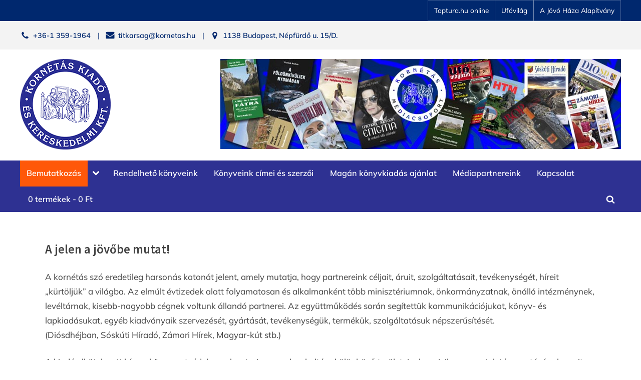

--- FILE ---
content_type: text/html; charset=UTF-8
request_url: https://kornetas.hu/bemutatkozas/
body_size: 25883
content:
<!DOCTYPE html><html lang="hu"><head><meta charset="UTF-8"><script defer src="[data-uri]"></script><script>class RocketLazyLoadScripts{constructor(){this.v="1.2.3",this.triggerEvents=["keydown","mousedown","mousemove","touchmove","touchstart","touchend","wheel"],this.userEventHandler=this._triggerListener.bind(this),this.touchStartHandler=this._onTouchStart.bind(this),this.touchMoveHandler=this._onTouchMove.bind(this),this.touchEndHandler=this._onTouchEnd.bind(this),this.clickHandler=this._onClick.bind(this),this.interceptedClicks=[],window.addEventListener("pageshow",t=>{this.persisted=t.persisted}),window.addEventListener("DOMContentLoaded",()=>{this._preconnect3rdParties()}),this.delayedScripts={normal:[],async:[],defer:[]},this.trash=[],this.allJQueries=[]}_addUserInteractionListener(t){if(document.hidden){t._triggerListener();return}this.triggerEvents.forEach(e=>window.addEventListener(e,t.userEventHandler,{passive:!0})),window.addEventListener("touchstart",t.touchStartHandler,{passive:!0}),window.addEventListener("mousedown",t.touchStartHandler),document.addEventListener("visibilitychange",t.userEventHandler)}_removeUserInteractionListener(){this.triggerEvents.forEach(t=>window.removeEventListener(t,this.userEventHandler,{passive:!0})),document.removeEventListener("visibilitychange",this.userEventHandler)}_onTouchStart(t){"HTML"!==t.target.tagName&&(window.addEventListener("touchend",this.touchEndHandler),window.addEventListener("mouseup",this.touchEndHandler),window.addEventListener("touchmove",this.touchMoveHandler,{passive:!0}),window.addEventListener("mousemove",this.touchMoveHandler),t.target.addEventListener("click",this.clickHandler),this._renameDOMAttribute(t.target,"onclick","rocket-onclick"),this._pendingClickStarted())}_onTouchMove(t){window.removeEventListener("touchend",this.touchEndHandler),window.removeEventListener("mouseup",this.touchEndHandler),window.removeEventListener("touchmove",this.touchMoveHandler,{passive:!0}),window.removeEventListener("mousemove",this.touchMoveHandler),t.target.removeEventListener("click",this.clickHandler),this._renameDOMAttribute(t.target,"rocket-onclick","onclick"),this._pendingClickFinished()}_onTouchEnd(t){window.removeEventListener("touchend",this.touchEndHandler),window.removeEventListener("mouseup",this.touchEndHandler),window.removeEventListener("touchmove",this.touchMoveHandler,{passive:!0}),window.removeEventListener("mousemove",this.touchMoveHandler)}_onClick(t){t.target.removeEventListener("click",this.clickHandler),this._renameDOMAttribute(t.target,"rocket-onclick","onclick"),this.interceptedClicks.push(t),t.preventDefault(),t.stopPropagation(),t.stopImmediatePropagation(),this._pendingClickFinished()}_replayClicks(){window.removeEventListener("touchstart",this.touchStartHandler,{passive:!0}),window.removeEventListener("mousedown",this.touchStartHandler),this.interceptedClicks.forEach(t=>{t.target.dispatchEvent(new MouseEvent("click",{view:t.view,bubbles:!0,cancelable:!0}))})}_waitForPendingClicks(){return new Promise(t=>{this._isClickPending?this._pendingClickFinished=t:t()})}_pendingClickStarted(){this._isClickPending=!0}_pendingClickFinished(){this._isClickPending=!1}_renameDOMAttribute(t,e,r){t.hasAttribute&&t.hasAttribute(e)&&(event.target.setAttribute(r,event.target.getAttribute(e)),event.target.removeAttribute(e))}_triggerListener(){this._removeUserInteractionListener(this),"loading"===document.readyState?document.addEventListener("DOMContentLoaded",this._loadEverythingNow.bind(this)):this._loadEverythingNow()}_preconnect3rdParties(){let t=[];document.querySelectorAll("script[type=rocketlazyloadscript]").forEach(e=>{if(e.hasAttribute("src")){let r=new URL(e.src).origin;r!==location.origin&&t.push({src:r,crossOrigin:e.crossOrigin||"module"===e.getAttribute("data-rocket-type")})}}),t=[...new Map(t.map(t=>[JSON.stringify(t),t])).values()],this._batchInjectResourceHints(t,"preconnect")}async _loadEverythingNow(){this.lastBreath=Date.now(),this._delayEventListeners(this),this._delayJQueryReady(this),this._handleDocumentWrite(),this._registerAllDelayedScripts(),this._preloadAllScripts(),await this._loadScriptsFromList(this.delayedScripts.normal),await this._loadScriptsFromList(this.delayedScripts.defer),await this._loadScriptsFromList(this.delayedScripts.async);try{await this._triggerDOMContentLoaded(),await this._triggerWindowLoad()}catch(t){console.error(t)}window.dispatchEvent(new Event("rocket-allScriptsLoaded")),this._waitForPendingClicks().then(()=>{this._replayClicks()}),this._emptyTrash()}_registerAllDelayedScripts(){document.querySelectorAll("script[type=rocketlazyloadscript]").forEach(t=>{t.hasAttribute("data-rocket-src")?t.hasAttribute("async")&&!1!==t.async?this.delayedScripts.async.push(t):t.hasAttribute("defer")&&!1!==t.defer||"module"===t.getAttribute("data-rocket-type")?this.delayedScripts.defer.push(t):this.delayedScripts.normal.push(t):this.delayedScripts.normal.push(t)})}async _transformScript(t){return new Promise((await this._littleBreath(),navigator.userAgent.indexOf("Firefox/")>0||""===navigator.vendor)?e=>{let r=document.createElement("script");[...t.attributes].forEach(t=>{let e=t.nodeName;"type"!==e&&("data-rocket-type"===e&&(e="type"),"data-rocket-src"===e&&(e="src"),r.setAttribute(e,t.nodeValue))}),t.text&&(r.text=t.text),r.hasAttribute("src")?(r.addEventListener("load",e),r.addEventListener("error",e)):(r.text=t.text,e());try{t.parentNode.replaceChild(r,t)}catch(i){e()}}:async e=>{function r(){t.setAttribute("data-rocket-status","failed"),e()}try{let i=t.getAttribute("data-rocket-type"),n=t.getAttribute("data-rocket-src");t.text,i?(t.type=i,t.removeAttribute("data-rocket-type")):t.removeAttribute("type"),t.addEventListener("load",function r(){t.setAttribute("data-rocket-status","executed"),e()}),t.addEventListener("error",r),n?(t.removeAttribute("data-rocket-src"),t.src=n):t.src="data:text/javascript;base64,"+window.btoa(unescape(encodeURIComponent(t.text)))}catch(s){r()}})}async _loadScriptsFromList(t){let e=t.shift();return e&&e.isConnected?(await this._transformScript(e),this._loadScriptsFromList(t)):Promise.resolve()}_preloadAllScripts(){this._batchInjectResourceHints([...this.delayedScripts.normal,...this.delayedScripts.defer,...this.delayedScripts.async],"preload")}_batchInjectResourceHints(t,e){var r=document.createDocumentFragment();t.forEach(t=>{let i=t.getAttribute&&t.getAttribute("data-rocket-src")||t.src;if(i){let n=document.createElement("link");n.href=i,n.rel=e,"preconnect"!==e&&(n.as="script"),t.getAttribute&&"module"===t.getAttribute("data-rocket-type")&&(n.crossOrigin=!0),t.crossOrigin&&(n.crossOrigin=t.crossOrigin),t.integrity&&(n.integrity=t.integrity),r.appendChild(n),this.trash.push(n)}}),document.head.appendChild(r)}_delayEventListeners(t){let e={};function r(t,r){!function t(r){!e[r]&&(e[r]={originalFunctions:{add:r.addEventListener,remove:r.removeEventListener},eventsToRewrite:[]},r.addEventListener=function(){arguments[0]=i(arguments[0]),e[r].originalFunctions.add.apply(r,arguments)},r.removeEventListener=function(){arguments[0]=i(arguments[0]),e[r].originalFunctions.remove.apply(r,arguments)});function i(t){return e[r].eventsToRewrite.indexOf(t)>=0?"rocket-"+t:t}}(t),e[t].eventsToRewrite.push(r)}function i(t,e){let r=t[e];Object.defineProperty(t,e,{get:()=>r||function(){},set(i){t["rocket"+e]=r=i}})}r(document,"DOMContentLoaded"),r(window,"DOMContentLoaded"),r(window,"load"),r(window,"pageshow"),r(document,"readystatechange"),i(document,"onreadystatechange"),i(window,"onload"),i(window,"onpageshow")}_delayJQueryReady(t){let e;function r(r){if(r&&r.fn&&!t.allJQueries.includes(r)){r.fn.ready=r.fn.init.prototype.ready=function(e){return t.domReadyFired?e.bind(document)(r):document.addEventListener("rocket-DOMContentLoaded",()=>e.bind(document)(r)),r([])};let i=r.fn.on;r.fn.on=r.fn.init.prototype.on=function(){if(this[0]===window){function t(t){return t.split(" ").map(t=>"load"===t||0===t.indexOf("load.")?"rocket-jquery-load":t).join(" ")}"string"==typeof arguments[0]||arguments[0]instanceof String?arguments[0]=t(arguments[0]):"object"==typeof arguments[0]&&Object.keys(arguments[0]).forEach(e=>{let r=arguments[0][e];delete arguments[0][e],arguments[0][t(e)]=r})}return i.apply(this,arguments),this},t.allJQueries.push(r)}e=r}r(window.jQuery),Object.defineProperty(window,"jQuery",{get:()=>e,set(t){r(t)}})}async _triggerDOMContentLoaded(){this.domReadyFired=!0,await this._littleBreath(),document.dispatchEvent(new Event("rocket-DOMContentLoaded")),await this._littleBreath(),window.dispatchEvent(new Event("rocket-DOMContentLoaded")),await this._littleBreath(),document.dispatchEvent(new Event("rocket-readystatechange")),await this._littleBreath(),document.rocketonreadystatechange&&document.rocketonreadystatechange()}async _triggerWindowLoad(){await this._littleBreath(),window.dispatchEvent(new Event("rocket-load")),await this._littleBreath(),window.rocketonload&&window.rocketonload(),await this._littleBreath(),this.allJQueries.forEach(t=>t(window).trigger("rocket-jquery-load")),await this._littleBreath();let t=new Event("rocket-pageshow");t.persisted=this.persisted,window.dispatchEvent(t),await this._littleBreath(),window.rocketonpageshow&&window.rocketonpageshow({persisted:this.persisted})}_handleDocumentWrite(){let t=new Map;document.write=document.writeln=function(e){let r=document.currentScript;r||console.error("WPRocket unable to document.write this: "+e);let i=document.createRange(),n=r.parentElement,s=t.get(r);void 0===s&&(s=r.nextSibling,t.set(r,s));let a=document.createDocumentFragment();i.setStart(a,0),a.appendChild(i.createContextualFragment(e)),n.insertBefore(a,s)}}async _littleBreath(){Date.now()-this.lastBreath>45&&(await this._requestAnimFrame(),this.lastBreath=Date.now())}async _requestAnimFrame(){return document.hidden?new Promise(t=>setTimeout(t)):new Promise(t=>requestAnimationFrame(t))}_emptyTrash(){this.trash.forEach(t=>t.remove())}static run(){let t=new RocketLazyLoadScripts;t._addUserInteractionListener(t)}}RocketLazyLoadScripts.run();</script> <meta name="viewport" content="width=device-width, initial-scale=1.0"><link rel="profile" href="https://gmpg.org/xfn/11"><title>A jelen a jövőbe mutat! &#8211; Kornétás Kiadó</title><link rel="preload" as="style" href="https://fonts.googleapis.com/css?family=WindSong%3A400&#038;subset=latin&#038;display=swap" /><link rel="stylesheet" href="https://fonts.googleapis.com/css?family=WindSong%3A400&#038;subset=latin&#038;display=swap" media="print" onload="this.media='all'" /><noscript><link rel="stylesheet" href="https://fonts.googleapis.com/css?family=WindSong%3A400&#038;subset=latin&#038;display=swap" /></noscript><meta name='robots' content='max-image-preview:large' />  <script data-cfasync="false" data-pagespeed-no-defer>var gtm4wp_datalayer_name = "dataLayer";
	var dataLayer = dataLayer || [];</script> <link rel='dns-prefetch' href='//www.google.com' /><link rel='dns-prefetch' href='//fonts.googleapis.com' /><link href='https://fonts.gstatic.com' crossorigin rel='preconnect' /><link rel="alternate" type="application/rss+xml" title="Kornétás Kiadó &raquo; hírcsatorna" href="https://kornetas.hu/feed/" /><link rel="alternate" type="application/rss+xml" title="Kornétás Kiadó &raquo; hozzászólás hírcsatorna" href="https://kornetas.hu/comments/feed/" /><link rel="alternate" title="oEmbed (JSON)" type="application/json+oembed" href="https://kornetas.hu/wp-json/oembed/1.0/embed?url=https%3A%2F%2Fkornetas.hu%2Fbemutatkozas%2F" /><link rel="alternate" title="oEmbed (XML)" type="text/xml+oembed" href="https://kornetas.hu/wp-json/oembed/1.0/embed?url=https%3A%2F%2Fkornetas.hu%2Fbemutatkozas%2F&#038;format=xml" /><style>.lazyload,
			.lazyloading {
				max-width: 100%;
			}</style><style id='wp-img-auto-sizes-contain-inline-css'>img:is([sizes=auto i],[sizes^="auto," i]){contain-intrinsic-size:3000px 1500px}
/*# sourceURL=wp-img-auto-sizes-contain-inline-css */</style><link rel='stylesheet' id='dashicons-css' href='https://kornetas.hu/wp-includes/css/dashicons.min.css?ver=6.9' media='all' /><link rel='stylesheet' id='thickbox-css' href='https://kornetas.hu/wp-content/cache/autoptimize/autoptimize_single_51f1b9b248d1b014ccffb331aaeb765d.php?ver=6.9' media='all' /><style id='wp-emoji-styles-inline-css'>img.wp-smiley, img.emoji {
		display: inline !important;
		border: none !important;
		box-shadow: none !important;
		height: 1em !important;
		width: 1em !important;
		margin: 0 0.07em !important;
		vertical-align: -0.1em !important;
		background: none !important;
		padding: 0 !important;
	}
/*# sourceURL=wp-emoji-styles-inline-css */</style><style id='wp-block-library-inline-css'>:root{--wp-block-synced-color:#7a00df;--wp-block-synced-color--rgb:122,0,223;--wp-bound-block-color:var(--wp-block-synced-color);--wp-editor-canvas-background:#ddd;--wp-admin-theme-color:#007cba;--wp-admin-theme-color--rgb:0,124,186;--wp-admin-theme-color-darker-10:#006ba1;--wp-admin-theme-color-darker-10--rgb:0,107,160.5;--wp-admin-theme-color-darker-20:#005a87;--wp-admin-theme-color-darker-20--rgb:0,90,135;--wp-admin-border-width-focus:2px}@media (min-resolution:192dpi){:root{--wp-admin-border-width-focus:1.5px}}.wp-element-button{cursor:pointer}:root .has-very-light-gray-background-color{background-color:#eee}:root .has-very-dark-gray-background-color{background-color:#313131}:root .has-very-light-gray-color{color:#eee}:root .has-very-dark-gray-color{color:#313131}:root .has-vivid-green-cyan-to-vivid-cyan-blue-gradient-background{background:linear-gradient(135deg,#00d084,#0693e3)}:root .has-purple-crush-gradient-background{background:linear-gradient(135deg,#34e2e4,#4721fb 50%,#ab1dfe)}:root .has-hazy-dawn-gradient-background{background:linear-gradient(135deg,#faaca8,#dad0ec)}:root .has-subdued-olive-gradient-background{background:linear-gradient(135deg,#fafae1,#67a671)}:root .has-atomic-cream-gradient-background{background:linear-gradient(135deg,#fdd79a,#004a59)}:root .has-nightshade-gradient-background{background:linear-gradient(135deg,#330968,#31cdcf)}:root .has-midnight-gradient-background{background:linear-gradient(135deg,#020381,#2874fc)}:root{--wp--preset--font-size--normal:16px;--wp--preset--font-size--huge:42px}.has-regular-font-size{font-size:1em}.has-larger-font-size{font-size:2.625em}.has-normal-font-size{font-size:var(--wp--preset--font-size--normal)}.has-huge-font-size{font-size:var(--wp--preset--font-size--huge)}.has-text-align-center{text-align:center}.has-text-align-left{text-align:left}.has-text-align-right{text-align:right}.has-fit-text{white-space:nowrap!important}#end-resizable-editor-section{display:none}.aligncenter{clear:both}.items-justified-left{justify-content:flex-start}.items-justified-center{justify-content:center}.items-justified-right{justify-content:flex-end}.items-justified-space-between{justify-content:space-between}.screen-reader-text{border:0;clip-path:inset(50%);height:1px;margin:-1px;overflow:hidden;padding:0;position:absolute;width:1px;word-wrap:normal!important}.screen-reader-text:focus{background-color:#ddd;clip-path:none;color:#444;display:block;font-size:1em;height:auto;left:5px;line-height:normal;padding:15px 23px 14px;text-decoration:none;top:5px;width:auto;z-index:100000}html :where(.has-border-color){border-style:solid}html :where([style*=border-top-color]){border-top-style:solid}html :where([style*=border-right-color]){border-right-style:solid}html :where([style*=border-bottom-color]){border-bottom-style:solid}html :where([style*=border-left-color]){border-left-style:solid}html :where([style*=border-width]){border-style:solid}html :where([style*=border-top-width]){border-top-style:solid}html :where([style*=border-right-width]){border-right-style:solid}html :where([style*=border-bottom-width]){border-bottom-style:solid}html :where([style*=border-left-width]){border-left-style:solid}html :where(img[class*=wp-image-]){height:auto;max-width:100%}:where(figure){margin:0 0 1em}html :where(.is-position-sticky){--wp-admin--admin-bar--position-offset:var(--wp-admin--admin-bar--height,0px)}@media screen and (max-width:600px){html :where(.is-position-sticky){--wp-admin--admin-bar--position-offset:0px}}

/*# sourceURL=wp-block-library-inline-css */</style><style id='wp-block-heading-inline-css'>h1:where(.wp-block-heading).has-background,h2:where(.wp-block-heading).has-background,h3:where(.wp-block-heading).has-background,h4:where(.wp-block-heading).has-background,h5:where(.wp-block-heading).has-background,h6:where(.wp-block-heading).has-background{padding:1.25em 2.375em}h1.has-text-align-left[style*=writing-mode]:where([style*=vertical-lr]),h1.has-text-align-right[style*=writing-mode]:where([style*=vertical-rl]),h2.has-text-align-left[style*=writing-mode]:where([style*=vertical-lr]),h2.has-text-align-right[style*=writing-mode]:where([style*=vertical-rl]),h3.has-text-align-left[style*=writing-mode]:where([style*=vertical-lr]),h3.has-text-align-right[style*=writing-mode]:where([style*=vertical-rl]),h4.has-text-align-left[style*=writing-mode]:where([style*=vertical-lr]),h4.has-text-align-right[style*=writing-mode]:where([style*=vertical-rl]),h5.has-text-align-left[style*=writing-mode]:where([style*=vertical-lr]),h5.has-text-align-right[style*=writing-mode]:where([style*=vertical-rl]),h6.has-text-align-left[style*=writing-mode]:where([style*=vertical-lr]),h6.has-text-align-right[style*=writing-mode]:where([style*=vertical-rl]){rotate:180deg}
/*# sourceURL=https://kornetas.hu/wp-includes/blocks/heading/style.min.css */</style><style id='wp-block-image-inline-css'>.wp-block-image>a,.wp-block-image>figure>a{display:inline-block}.wp-block-image img{box-sizing:border-box;height:auto;max-width:100%;vertical-align:bottom}@media not (prefers-reduced-motion){.wp-block-image img.hide{visibility:hidden}.wp-block-image img.show{animation:show-content-image .4s}}.wp-block-image[style*=border-radius] img,.wp-block-image[style*=border-radius]>a{border-radius:inherit}.wp-block-image.has-custom-border img{box-sizing:border-box}.wp-block-image.aligncenter{text-align:center}.wp-block-image.alignfull>a,.wp-block-image.alignwide>a{width:100%}.wp-block-image.alignfull img,.wp-block-image.alignwide img{height:auto;width:100%}.wp-block-image .aligncenter,.wp-block-image .alignleft,.wp-block-image .alignright,.wp-block-image.aligncenter,.wp-block-image.alignleft,.wp-block-image.alignright{display:table}.wp-block-image .aligncenter>figcaption,.wp-block-image .alignleft>figcaption,.wp-block-image .alignright>figcaption,.wp-block-image.aligncenter>figcaption,.wp-block-image.alignleft>figcaption,.wp-block-image.alignright>figcaption{caption-side:bottom;display:table-caption}.wp-block-image .alignleft{float:left;margin:.5em 1em .5em 0}.wp-block-image .alignright{float:right;margin:.5em 0 .5em 1em}.wp-block-image .aligncenter{margin-left:auto;margin-right:auto}.wp-block-image :where(figcaption){margin-bottom:1em;margin-top:.5em}.wp-block-image.is-style-circle-mask img{border-radius:9999px}@supports ((-webkit-mask-image:none) or (mask-image:none)) or (-webkit-mask-image:none){.wp-block-image.is-style-circle-mask img{border-radius:0;-webkit-mask-image:url('data:image/svg+xml;utf8,<svg viewBox="0 0 100 100" xmlns="http://www.w3.org/2000/svg"><circle cx="50" cy="50" r="50"/></svg>');mask-image:url('data:image/svg+xml;utf8,<svg viewBox="0 0 100 100" xmlns="http://www.w3.org/2000/svg"><circle cx="50" cy="50" r="50"/></svg>');mask-mode:alpha;-webkit-mask-position:center;mask-position:center;-webkit-mask-repeat:no-repeat;mask-repeat:no-repeat;-webkit-mask-size:contain;mask-size:contain}}:root :where(.wp-block-image.is-style-rounded img,.wp-block-image .is-style-rounded img){border-radius:9999px}.wp-block-image figure{margin:0}.wp-lightbox-container{display:flex;flex-direction:column;position:relative}.wp-lightbox-container img{cursor:zoom-in}.wp-lightbox-container img:hover+button{opacity:1}.wp-lightbox-container button{align-items:center;backdrop-filter:blur(16px) saturate(180%);background-color:#5a5a5a40;border:none;border-radius:4px;cursor:zoom-in;display:flex;height:20px;justify-content:center;opacity:0;padding:0;position:absolute;right:16px;text-align:center;top:16px;width:20px;z-index:100}@media not (prefers-reduced-motion){.wp-lightbox-container button{transition:opacity .2s ease}}.wp-lightbox-container button:focus-visible{outline:3px auto #5a5a5a40;outline:3px auto -webkit-focus-ring-color;outline-offset:3px}.wp-lightbox-container button:hover{cursor:pointer;opacity:1}.wp-lightbox-container button:focus{opacity:1}.wp-lightbox-container button:focus,.wp-lightbox-container button:hover,.wp-lightbox-container button:not(:hover):not(:active):not(.has-background){background-color:#5a5a5a40;border:none}.wp-lightbox-overlay{box-sizing:border-box;cursor:zoom-out;height:100vh;left:0;overflow:hidden;position:fixed;top:0;visibility:hidden;width:100%;z-index:100000}.wp-lightbox-overlay .close-button{align-items:center;cursor:pointer;display:flex;justify-content:center;min-height:40px;min-width:40px;padding:0;position:absolute;right:calc(env(safe-area-inset-right) + 16px);top:calc(env(safe-area-inset-top) + 16px);z-index:5000000}.wp-lightbox-overlay .close-button:focus,.wp-lightbox-overlay .close-button:hover,.wp-lightbox-overlay .close-button:not(:hover):not(:active):not(.has-background){background:none;border:none}.wp-lightbox-overlay .lightbox-image-container{height:var(--wp--lightbox-container-height);left:50%;overflow:hidden;position:absolute;top:50%;transform:translate(-50%,-50%);transform-origin:top left;width:var(--wp--lightbox-container-width);z-index:9999999999}.wp-lightbox-overlay .wp-block-image{align-items:center;box-sizing:border-box;display:flex;height:100%;justify-content:center;margin:0;position:relative;transform-origin:0 0;width:100%;z-index:3000000}.wp-lightbox-overlay .wp-block-image img{height:var(--wp--lightbox-image-height);min-height:var(--wp--lightbox-image-height);min-width:var(--wp--lightbox-image-width);width:var(--wp--lightbox-image-width)}.wp-lightbox-overlay .wp-block-image figcaption{display:none}.wp-lightbox-overlay button{background:none;border:none}.wp-lightbox-overlay .scrim{background-color:#fff;height:100%;opacity:.9;position:absolute;width:100%;z-index:2000000}.wp-lightbox-overlay.active{visibility:visible}@media not (prefers-reduced-motion){.wp-lightbox-overlay.active{animation:turn-on-visibility .25s both}.wp-lightbox-overlay.active img{animation:turn-on-visibility .35s both}.wp-lightbox-overlay.show-closing-animation:not(.active){animation:turn-off-visibility .35s both}.wp-lightbox-overlay.show-closing-animation:not(.active) img{animation:turn-off-visibility .25s both}.wp-lightbox-overlay.zoom.active{animation:none;opacity:1;visibility:visible}.wp-lightbox-overlay.zoom.active .lightbox-image-container{animation:lightbox-zoom-in .4s}.wp-lightbox-overlay.zoom.active .lightbox-image-container img{animation:none}.wp-lightbox-overlay.zoom.active .scrim{animation:turn-on-visibility .4s forwards}.wp-lightbox-overlay.zoom.show-closing-animation:not(.active){animation:none}.wp-lightbox-overlay.zoom.show-closing-animation:not(.active) .lightbox-image-container{animation:lightbox-zoom-out .4s}.wp-lightbox-overlay.zoom.show-closing-animation:not(.active) .lightbox-image-container img{animation:none}.wp-lightbox-overlay.zoom.show-closing-animation:not(.active) .scrim{animation:turn-off-visibility .4s forwards}}@keyframes show-content-image{0%{visibility:hidden}99%{visibility:hidden}to{visibility:visible}}@keyframes turn-on-visibility{0%{opacity:0}to{opacity:1}}@keyframes turn-off-visibility{0%{opacity:1;visibility:visible}99%{opacity:0;visibility:visible}to{opacity:0;visibility:hidden}}@keyframes lightbox-zoom-in{0%{transform:translate(calc((-100vw + var(--wp--lightbox-scrollbar-width))/2 + var(--wp--lightbox-initial-left-position)),calc(-50vh + var(--wp--lightbox-initial-top-position))) scale(var(--wp--lightbox-scale))}to{transform:translate(-50%,-50%) scale(1)}}@keyframes lightbox-zoom-out{0%{transform:translate(-50%,-50%) scale(1);visibility:visible}99%{visibility:visible}to{transform:translate(calc((-100vw + var(--wp--lightbox-scrollbar-width))/2 + var(--wp--lightbox-initial-left-position)),calc(-50vh + var(--wp--lightbox-initial-top-position))) scale(var(--wp--lightbox-scale));visibility:hidden}}
/*# sourceURL=https://kornetas.hu/wp-includes/blocks/image/style.min.css */</style><style id='wp-block-image-theme-inline-css'>:root :where(.wp-block-image figcaption){color:#555;font-size:13px;text-align:center}.is-dark-theme :root :where(.wp-block-image figcaption){color:#ffffffa6}.wp-block-image{margin:0 0 1em}
/*# sourceURL=https://kornetas.hu/wp-includes/blocks/image/theme.min.css */</style><style id='wp-block-list-inline-css'>ol,ul{box-sizing:border-box}:root :where(.wp-block-list.has-background){padding:1.25em 2.375em}
/*# sourceURL=https://kornetas.hu/wp-includes/blocks/list/style.min.css */</style><style id='wp-block-paragraph-inline-css'>.is-small-text{font-size:.875em}.is-regular-text{font-size:1em}.is-large-text{font-size:2.25em}.is-larger-text{font-size:3em}.has-drop-cap:not(:focus):first-letter{float:left;font-size:8.4em;font-style:normal;font-weight:100;line-height:.68;margin:.05em .1em 0 0;text-transform:uppercase}body.rtl .has-drop-cap:not(:focus):first-letter{float:none;margin-left:.1em}p.has-drop-cap.has-background{overflow:hidden}:root :where(p.has-background){padding:1.25em 2.375em}:where(p.has-text-color:not(.has-link-color)) a{color:inherit}p.has-text-align-left[style*="writing-mode:vertical-lr"],p.has-text-align-right[style*="writing-mode:vertical-rl"]{rotate:180deg}
/*# sourceURL=https://kornetas.hu/wp-includes/blocks/paragraph/style.min.css */</style><link rel='stylesheet' id='wc-blocks-style-css' href='https://kornetas.hu/wp-content/cache/autoptimize/autoptimize_single_e2d671c403c7e2bd09b3b298c748d0db.php?ver=wc-10.4.3' media='all' /><style id='global-styles-inline-css'>:root{--wp--preset--aspect-ratio--square: 1;--wp--preset--aspect-ratio--4-3: 4/3;--wp--preset--aspect-ratio--3-4: 3/4;--wp--preset--aspect-ratio--3-2: 3/2;--wp--preset--aspect-ratio--2-3: 2/3;--wp--preset--aspect-ratio--16-9: 16/9;--wp--preset--aspect-ratio--9-16: 9/16;--wp--preset--color--black: #000000;--wp--preset--color--cyan-bluish-gray: #abb8c3;--wp--preset--color--white: #ffffff;--wp--preset--color--pale-pink: #f78da7;--wp--preset--color--vivid-red: #cf2e2e;--wp--preset--color--luminous-vivid-orange: #ff6900;--wp--preset--color--luminous-vivid-amber: #fcb900;--wp--preset--color--light-green-cyan: #7bdcb5;--wp--preset--color--vivid-green-cyan: #00d084;--wp--preset--color--pale-cyan-blue: #8ed1fc;--wp--preset--color--vivid-cyan-blue: #0693e3;--wp--preset--color--vivid-purple: #9b51e0;--wp--preset--gradient--vivid-cyan-blue-to-vivid-purple: linear-gradient(135deg,rgb(6,147,227) 0%,rgb(155,81,224) 100%);--wp--preset--gradient--light-green-cyan-to-vivid-green-cyan: linear-gradient(135deg,rgb(122,220,180) 0%,rgb(0,208,130) 100%);--wp--preset--gradient--luminous-vivid-amber-to-luminous-vivid-orange: linear-gradient(135deg,rgb(252,185,0) 0%,rgb(255,105,0) 100%);--wp--preset--gradient--luminous-vivid-orange-to-vivid-red: linear-gradient(135deg,rgb(255,105,0) 0%,rgb(207,46,46) 100%);--wp--preset--gradient--very-light-gray-to-cyan-bluish-gray: linear-gradient(135deg,rgb(238,238,238) 0%,rgb(169,184,195) 100%);--wp--preset--gradient--cool-to-warm-spectrum: linear-gradient(135deg,rgb(74,234,220) 0%,rgb(151,120,209) 20%,rgb(207,42,186) 40%,rgb(238,44,130) 60%,rgb(251,105,98) 80%,rgb(254,248,76) 100%);--wp--preset--gradient--blush-light-purple: linear-gradient(135deg,rgb(255,206,236) 0%,rgb(152,150,240) 100%);--wp--preset--gradient--blush-bordeaux: linear-gradient(135deg,rgb(254,205,165) 0%,rgb(254,45,45) 50%,rgb(107,0,62) 100%);--wp--preset--gradient--luminous-dusk: linear-gradient(135deg,rgb(255,203,112) 0%,rgb(199,81,192) 50%,rgb(65,88,208) 100%);--wp--preset--gradient--pale-ocean: linear-gradient(135deg,rgb(255,245,203) 0%,rgb(182,227,212) 50%,rgb(51,167,181) 100%);--wp--preset--gradient--electric-grass: linear-gradient(135deg,rgb(202,248,128) 0%,rgb(113,206,126) 100%);--wp--preset--gradient--midnight: linear-gradient(135deg,rgb(2,3,129) 0%,rgb(40,116,252) 100%);--wp--preset--font-size--small: 13px;--wp--preset--font-size--medium: 20px;--wp--preset--font-size--large: 36px;--wp--preset--font-size--x-large: 42px;--wp--preset--spacing--20: 0.44rem;--wp--preset--spacing--30: 0.67rem;--wp--preset--spacing--40: 1rem;--wp--preset--spacing--50: 1.5rem;--wp--preset--spacing--60: 2.25rem;--wp--preset--spacing--70: 3.38rem;--wp--preset--spacing--80: 5.06rem;--wp--preset--shadow--natural: 6px 6px 9px rgba(0, 0, 0, 0.2);--wp--preset--shadow--deep: 12px 12px 50px rgba(0, 0, 0, 0.4);--wp--preset--shadow--sharp: 6px 6px 0px rgba(0, 0, 0, 0.2);--wp--preset--shadow--outlined: 6px 6px 0px -3px rgb(255, 255, 255), 6px 6px rgb(0, 0, 0);--wp--preset--shadow--crisp: 6px 6px 0px rgb(0, 0, 0);}:where(.is-layout-flex){gap: 0.5em;}:where(.is-layout-grid){gap: 0.5em;}body .is-layout-flex{display: flex;}.is-layout-flex{flex-wrap: wrap;align-items: center;}.is-layout-flex > :is(*, div){margin: 0;}body .is-layout-grid{display: grid;}.is-layout-grid > :is(*, div){margin: 0;}:where(.wp-block-columns.is-layout-flex){gap: 2em;}:where(.wp-block-columns.is-layout-grid){gap: 2em;}:where(.wp-block-post-template.is-layout-flex){gap: 1.25em;}:where(.wp-block-post-template.is-layout-grid){gap: 1.25em;}.has-black-color{color: var(--wp--preset--color--black) !important;}.has-cyan-bluish-gray-color{color: var(--wp--preset--color--cyan-bluish-gray) !important;}.has-white-color{color: var(--wp--preset--color--white) !important;}.has-pale-pink-color{color: var(--wp--preset--color--pale-pink) !important;}.has-vivid-red-color{color: var(--wp--preset--color--vivid-red) !important;}.has-luminous-vivid-orange-color{color: var(--wp--preset--color--luminous-vivid-orange) !important;}.has-luminous-vivid-amber-color{color: var(--wp--preset--color--luminous-vivid-amber) !important;}.has-light-green-cyan-color{color: var(--wp--preset--color--light-green-cyan) !important;}.has-vivid-green-cyan-color{color: var(--wp--preset--color--vivid-green-cyan) !important;}.has-pale-cyan-blue-color{color: var(--wp--preset--color--pale-cyan-blue) !important;}.has-vivid-cyan-blue-color{color: var(--wp--preset--color--vivid-cyan-blue) !important;}.has-vivid-purple-color{color: var(--wp--preset--color--vivid-purple) !important;}.has-black-background-color{background-color: var(--wp--preset--color--black) !important;}.has-cyan-bluish-gray-background-color{background-color: var(--wp--preset--color--cyan-bluish-gray) !important;}.has-white-background-color{background-color: var(--wp--preset--color--white) !important;}.has-pale-pink-background-color{background-color: var(--wp--preset--color--pale-pink) !important;}.has-vivid-red-background-color{background-color: var(--wp--preset--color--vivid-red) !important;}.has-luminous-vivid-orange-background-color{background-color: var(--wp--preset--color--luminous-vivid-orange) !important;}.has-luminous-vivid-amber-background-color{background-color: var(--wp--preset--color--luminous-vivid-amber) !important;}.has-light-green-cyan-background-color{background-color: var(--wp--preset--color--light-green-cyan) !important;}.has-vivid-green-cyan-background-color{background-color: var(--wp--preset--color--vivid-green-cyan) !important;}.has-pale-cyan-blue-background-color{background-color: var(--wp--preset--color--pale-cyan-blue) !important;}.has-vivid-cyan-blue-background-color{background-color: var(--wp--preset--color--vivid-cyan-blue) !important;}.has-vivid-purple-background-color{background-color: var(--wp--preset--color--vivid-purple) !important;}.has-black-border-color{border-color: var(--wp--preset--color--black) !important;}.has-cyan-bluish-gray-border-color{border-color: var(--wp--preset--color--cyan-bluish-gray) !important;}.has-white-border-color{border-color: var(--wp--preset--color--white) !important;}.has-pale-pink-border-color{border-color: var(--wp--preset--color--pale-pink) !important;}.has-vivid-red-border-color{border-color: var(--wp--preset--color--vivid-red) !important;}.has-luminous-vivid-orange-border-color{border-color: var(--wp--preset--color--luminous-vivid-orange) !important;}.has-luminous-vivid-amber-border-color{border-color: var(--wp--preset--color--luminous-vivid-amber) !important;}.has-light-green-cyan-border-color{border-color: var(--wp--preset--color--light-green-cyan) !important;}.has-vivid-green-cyan-border-color{border-color: var(--wp--preset--color--vivid-green-cyan) !important;}.has-pale-cyan-blue-border-color{border-color: var(--wp--preset--color--pale-cyan-blue) !important;}.has-vivid-cyan-blue-border-color{border-color: var(--wp--preset--color--vivid-cyan-blue) !important;}.has-vivid-purple-border-color{border-color: var(--wp--preset--color--vivid-purple) !important;}.has-vivid-cyan-blue-to-vivid-purple-gradient-background{background: var(--wp--preset--gradient--vivid-cyan-blue-to-vivid-purple) !important;}.has-light-green-cyan-to-vivid-green-cyan-gradient-background{background: var(--wp--preset--gradient--light-green-cyan-to-vivid-green-cyan) !important;}.has-luminous-vivid-amber-to-luminous-vivid-orange-gradient-background{background: var(--wp--preset--gradient--luminous-vivid-amber-to-luminous-vivid-orange) !important;}.has-luminous-vivid-orange-to-vivid-red-gradient-background{background: var(--wp--preset--gradient--luminous-vivid-orange-to-vivid-red) !important;}.has-very-light-gray-to-cyan-bluish-gray-gradient-background{background: var(--wp--preset--gradient--very-light-gray-to-cyan-bluish-gray) !important;}.has-cool-to-warm-spectrum-gradient-background{background: var(--wp--preset--gradient--cool-to-warm-spectrum) !important;}.has-blush-light-purple-gradient-background{background: var(--wp--preset--gradient--blush-light-purple) !important;}.has-blush-bordeaux-gradient-background{background: var(--wp--preset--gradient--blush-bordeaux) !important;}.has-luminous-dusk-gradient-background{background: var(--wp--preset--gradient--luminous-dusk) !important;}.has-pale-ocean-gradient-background{background: var(--wp--preset--gradient--pale-ocean) !important;}.has-electric-grass-gradient-background{background: var(--wp--preset--gradient--electric-grass) !important;}.has-midnight-gradient-background{background: var(--wp--preset--gradient--midnight) !important;}.has-small-font-size{font-size: var(--wp--preset--font-size--small) !important;}.has-medium-font-size{font-size: var(--wp--preset--font-size--medium) !important;}.has-large-font-size{font-size: var(--wp--preset--font-size--large) !important;}.has-x-large-font-size{font-size: var(--wp--preset--font-size--x-large) !important;}
/*# sourceURL=global-styles-inline-css */</style><style id='classic-theme-styles-inline-css'>/*! This file is auto-generated */
.wp-block-button__link{color:#fff;background-color:#32373c;border-radius:9999px;box-shadow:none;text-decoration:none;padding:calc(.667em + 2px) calc(1.333em + 2px);font-size:1.125em}.wp-block-file__button{background:#32373c;color:#fff;text-decoration:none}
/*# sourceURL=/wp-includes/css/classic-themes.min.css */</style><style id='productx-global-style-inline-css'>:root {
			--productx-color1: #037fff;
			--productx-color2: #026fe0;
			--productx-color3: #071323;
			--productx-color4: #132133;
			--productx-color5: #34495e;
			--productx-color6: #787676;
			--productx-color7: #f0f2f3;
			--productx-color8: #f8f9fa;
			--productx-color9: #ffffff;
			}/*wopb_compare_start*/.wopb-compare-btn.wopb-compare-shop-btn{font-size: 14px;font-weight: normal !important;text-decoration: none;color: rgba(7, 7, 7, 1);background-color: unset;border: 0px solid ;padding: 0px 0px 0px 0px ;}.wopb-compare-btn.wopb-compare-shop-btn:hover{color: rgba(255, 23, 107, 1);background-color: unset;}.wopb-compare-btn.wopb-compare-shop-btn svg{height: 16px;width: 16px;}.wopb-compare-btn.wopb-compare-single-btn{font-size: 14px;font-weight: normal !important;text-decoration: none;color: rgba(7, 7, 7, 1);background-color: unset;border: 0px solid ;padding: 0px 0px 0px 0px ;}.wopb-compare-btn.wopb-compare-single-btn:hover{color: rgba(255, 23, 107, 1);background-color: unset;}.wopb-compare-btn.wopb-compare-single-btn svg{height: 16px;width: 16px;margin-bottom: -2px;}.wopb-compare-nav-item{font-size: 14px;font-weight: normal !important;text-decoration: none;color: unset;background-color: unset;border: 0px solid ;padding: 0px 0px 0px 0px ;}.wopb-compare-nav-item:hover{color: unset;background-color: unset;}.wopb-compare-nav-item .wopb-compare-icon svg{height: 18px;width: 18px;}.wopb-compare-table .wopb-cart-action .wopb-add-to-cart{font-size: 16px;font-weight: normal !important;text-decoration: none;color: #ffffff;background-color: #ff176b;border: 0px solid ;border-radius: 4px;padding: 10px 20px 10px 20px ;}.wopb-compare-table .wopb-cart-action .wopb-add-to-cart:hover{color: #ffffff;background-color: #ff176b;}.wopb-compare-table th{font-size: 16px;font-weight: normal !important;text-decoration: none;color: #070C1A;}.wopb-compare-table th:hover{color: #070C1A;}.wopb-compare-table tbody td{font-size: 14px;font-weight: normal !important;text-decoration: none;color: #5A5A5A;}.wopb-compare-table tbody td:hover{color: #5A5A5A;}.wopb-compare-table{border-collapse: collapse;}.wopb-compare-table th, .wopb-compare-table td{border: 1px solid #E5E5E5;padding: 12px 12px 12px 12px ;}/*wopb_compare_stop*//*wopb_quickview_start*/.wopb-quickview-btn.wopb-quick-addon-btn {font-size: 14px;font-weight: normal !important;text-decoration: none;color: rgba(7, 7, 7, 1);background-color: unset;border: 0px solid ;padding: 0px 0px 0px 0px ;}.wopb-quickview-btn.wopb-quick-addon-btn:hover {color: rgba(255, 23, 107, 1);background-color: unset;}.wopb-quickview-btn.wopb-quick-addon-btn svg{height: 16px;width: 16px;}body .wopb-quick-view-wrapper .wopb-modal-content,body .wopb-popup-body:has(.wopb-quick-view-wrapper),body .wopb-quick-view-wrapper .wopb-zoom-image-outer.wopb-zoom-1,body .wopb-quick-view-image div.wopb-image-sticky,body .wopb-quick-view-image.wopb-image-sticky {background-color: #FFFFFF;}.wopb-quick-view-wrapper .product_title {font-size: 14px;font-weight: normal !important;text-decoration: none;color: #070707;}.wopb-quick-view-wrapper .product_title:hover {color: #070707;}.wopb-quick-view-wrapper .wopb-quick-view-content,.wopb-quick-view-wrapper .wopb-product-info {gap: 15px;}.wopb-quick-view-wrapper .single_add_to_cart_button.wopb-quickview-buy-btn {margin-top: 15px;}.wopb-quick-view-wrapper form.cart button.single_add_to_cart_button,.wopb-quick-view-wrapper .single_add_to_cart_button.wopb-quickview-buy-btn,.wopb-quick-view-wrapper .wopb-compare-btn.wopb-compare-shop-btn,.wopb-quick-view-wrapper .wopb-wishlist-add.wopb-wishlist-shop-btn,.wopb-quick-view-wrapper .wopb-chunk-price-label{font-size: 14px;font-weight: normal !important;text-decoration: none;color: #ffffff;background-color: #ff176b;border: 1px solid #ff176b;}.wopb-quick-view-wrapper form.cart button.single_add_to_cart_button:hover,.wopb-quick-view-wrapper .single_add_to_cart_button.wopb-quickview-buy-btn:hover,.wopb-quick-view-wrapper .wopb-compare-btn.wopb-compare-shop-btn:hover,.wopb-quick-view-wrapper .wopb-wishlist-add.wopb-wishlist-shop-btn:hover,.wopb-quick-view-wrapper .wopb-chunk-price-label:hover{color: #ff176b;background-color: #ffffff;border: 1px solid #ff176b;}/*wopb_quickview_stop*//*wopb_wishlist_start*/.wopb-wishlist-add.wopb-wishlist-shop-btn{font-size: 14px;font-weight: normal !important;text-decoration: none;color: rgba(7, 7, 7, 1);background-color: unset;border: 0px solid ;padding: 0px 0px 0px 0px ;}.wopb-wishlist-add.wopb-wishlist-shop-btn:hover{color: rgba(255, 23, 107, 1);background-color: unset;}.wopb-wishlist-add.wopb-wishlist-shop-btn svg{height: 16px;width: 16px;}.wopb-wishlist-add.wopb-wishlist-single-btn{font-size: 14px;font-weight: normal !important;text-decoration: none;color: rgba(7, 7, 7, 1);background-color: unset;border: 0px solid ;padding: 0px 0px 0px 0px ;}.wopb-wishlist-add.wopb-wishlist-single-btn:hover{color: rgba(255, 23, 107, 1);background-color: unset;}.wopb-wishlist-add.wopb-wishlist-single-btn svg{height: 16px;width: 16px;}.wopb-wishlist-nav-item{font-size: 16px;font-weight: normal !important;text-decoration: none;color: unset;background-color: unset;border: 0px solid ;padding: 0px 0px 0px 0px ;}.wopb-wishlist-nav-item:hover{color: unset;background-color: unset;}.wopb-wishlist-nav-item .wopb-wishlist-icon svg{height: 18px;width: 18px;}.wopb-wishlist-modal .wopb-wishlist-table-body table thead{font-weight: normal !important;text-decoration: none;background-color: #ededed;}.wopb-wishlist-modal .wopb-wishlist-table-body table thead:hover{background-color: #ededed;}.wopb-wishlist-table-body thead th{font-size: 16px;font-weight: normal !important;text-decoration: none;color: #000000;}.wopb-wishlist-table-body thead th:hover{color: #000000;}.wopb-wishlist-table-body tbody td{font-size: 14px;font-weight: normal !important;text-decoration: none;color: #000000;}.wopb-wishlist-table-body tbody td:hover{color: #000000;}.wopb-wishlist-modal table{border-collapse: collapse;}.wopb-wishlist-table-body th, .wopb-wishlist-table-body td{border: 1px solid rgba(0, 0, 0, .08);}/*wopb_wishlist_stop*/
/*# sourceURL=productx-global-style-inline-css */</style><link rel='stylesheet' id='wopb-css-css' href='https://kornetas.hu/wp-content/cache/autoptimize/autoptimize_single_94ba093179467bd4832b7327a057efff.php?ver=4.3.7' media='all' /><link rel='stylesheet' id='woocommerce-layout-css' href='https://kornetas.hu/wp-content/cache/autoptimize/autoptimize_single_e98f5279cacaef826050eb2595082e77.php?ver=10.4.3' media='all' /><link rel='stylesheet' id='woocommerce-smallscreen-css' href='https://kornetas.hu/wp-content/cache/autoptimize/autoptimize_single_59d266c0ea580aae1113acb3761f7ad5.php?ver=10.4.3' media='only screen and (max-width: 768px)' /><link rel='stylesheet' id='woocommerce-general-css' href='https://kornetas.hu/wp-content/cache/autoptimize/autoptimize_single_0a5cfa15a1c3bce6319a071a84e71e83.php?ver=10.4.3' media='all' /><style id='woocommerce-inline-inline-css'>.woocommerce form .form-row .required { visibility: visible; }
/*# sourceURL=woocommerce-inline-inline-css */</style><link rel='stylesheet' id='wpmenucart-css' href='https://kornetas.hu/wp-content/plugins/wp-menu-cart/assets/css/wpmenucart-main.min.css?ver=2.14.12' media='all' /><link rel='stylesheet' id='uag-style-28-css' href='https://kornetas.hu/wp-content/cache/autoptimize/autoptimize_single_013c990ab2fd270711ebb4a22e03a2c1.php?ver=1767179668' media='all' /><link rel='stylesheet' id='pressbook-media-fonts-css' href='https://kornetas.hu/wp-content/cache/autoptimize/autoptimize_single_e88e127b16150d06a2cffa7181ffa871.php' media='all' /><link rel='stylesheet' id='pressbook-style-css' href='https://kornetas.hu/wp-content/themes/pressbook/style.min.css?ver=2.1.6' media='all' /><link rel='stylesheet' id='pressbook-media-style-css' href='https://kornetas.hu/wp-content/themes/pressbook-media/style.min.css?ver=1.3.4' media='all' /><style id='pressbook-media-style-inline-css'>.site-branding{background-position:center center;}.site-branding{background-repeat:repeat;}.site-branding{background-size:contain;}.top-banner-image{max-height:180px;}.top-navbar{background:linear-gradient(0deg, #00286e 0%, #00286e 100%);}.social-navigation a:active .svg-icon,.social-navigation a:focus .svg-icon,.social-navigation a:hover .svg-icon{color:#00286e;}.primary-navbar,.main-navigation ul ul{background:#2e3192;}.site-branding{background-color:#ffffff;}.site-title,.site-title a,.site-title a:active,.site-title a:focus,.site-title a:hover{color:#404040;}.site-tagline{color:#979797;}.more-link,.wp-block-search .wp-block-search__button,button,input[type=button],input[type=reset],input[type=submit]{background-image:linear-gradient(to right, #2e3192 0%, #2e3192 51%, #2e3192 100%);}.more-link,.wp-block-search .wp-block-search__button,button,input[type=button],input[type=reset],input[type=submit]{font-weight:600;}h1,h2,h3,h4,h5,h6{font-weight:700;}.site-title{font-weight:700;}.c-sidebar .widget{border-color:#fafafa;}.footer-widgets,.copyright-text{background:#2e3192;}.copyright-text a,.footer-widgets .widget li::before{color:#2befef;}.footer-widgets .widget .widget-title::after,.footer-widgets .widget_block h1:first-child::after,.footer-widgets .widget_block h2:first-child::after,.footer-widgets .widget_block h3:first-child::after{background:#2befef;}.top-info{background:#f3f3f3;}.top-info{color:#00286e;}.top-info-contact span{font-weight:600;}.top-info-buttons .top-info-button{background:#ffffff;}.top-info-buttons .top-info-button{border-color:#a7a7a7;}.top-info-buttons .top-info-button{color:#515151;}.main-navigation .menu .current-menu-ancestor>a,.main-navigation .menu .current-menu-item>a,.main-navigation .menu .current-menu-parent>a,.main-navigation .main-navigation-arrow-btn:active,.main-navigation .main-navigation-arrow-btn:hover,.main-navigation a:active,.main-navigation a:focus,.main-navigation a:hover,.main-navigation li.focus>.main-navigation-arrow-btn,.main-navigation:not(.toggled) li:hover>.main-navigation-arrow-btn{background:#ff5809;}
/*# sourceURL=pressbook-media-style-inline-css */</style><link rel='stylesheet' id='wopb-modal-css-css' href='https://kornetas.hu/wp-content/plugins/product-blocks/assets/css/modal.min.css?ver=4.3.7' media='all' /><link rel='stylesheet' id='wopb-animation-css-css' href='https://kornetas.hu/wp-content/plugins/product-blocks/assets/css/animation.min.css?ver=4.3.7' media='all' /><link rel='stylesheet' id='wopb-compare-style-css' href='https://kornetas.hu/wp-content/plugins/product-blocks/addons/compare/css/compare.min.css?ver=4.3.7' media='all' /><link rel='stylesheet' id='wopb-flip-image-style-css' href='https://kornetas.hu/wp-content/plugins/product-blocks/addons/flip_image/css/flip_image.min.css?ver=4.3.7' media='all' /><link rel='stylesheet' id='wopb-quickview-style-css' href='https://kornetas.hu/wp-content/plugins/product-blocks/addons/quick_view/css/quick_view.min.css?ver=4.3.7' media='all' /><link rel='stylesheet' id='wopb-slick-style-css' href='https://kornetas.hu/wp-content/cache/autoptimize/autoptimize_single_0e4e5e90326b92585dac1768c5f01142.php?ver=4.3.7' media='all' /><link rel='stylesheet' id='wopb-slick-theme-style-css' href='https://kornetas.hu/wp-content/cache/autoptimize/autoptimize_single_97fe15d5bc3fb79e456b0bba6e476fd1.php?ver=4.3.7' media='all' /><link rel='stylesheet' id='wopb-variation-swatches-style-css' href='https://kornetas.hu/wp-content/cache/autoptimize/autoptimize_single_9a992bc0ba652bfa9e969a3ff9217a28.php?ver=4.3.7' media='all' /><link rel='stylesheet' id='wopb-wishlist-style-css' href='https://kornetas.hu/wp-content/cache/autoptimize/autoptimize_single_e70964417a504c46cd967a6d8b331118.php?ver=4.3.7' media='all' /><style id='kadence-blocks-global-variables-inline-css'>:root {--global-kb-font-size-sm:clamp(0.8rem, 0.73rem + 0.217vw, 0.9rem);--global-kb-font-size-md:clamp(1.1rem, 0.995rem + 0.326vw, 1.25rem);--global-kb-font-size-lg:clamp(1.75rem, 1.576rem + 0.543vw, 2rem);--global-kb-font-size-xl:clamp(2.25rem, 1.728rem + 1.63vw, 3rem);--global-kb-font-size-xxl:clamp(2.5rem, 1.456rem + 3.26vw, 4rem);--global-kb-font-size-xxxl:clamp(2.75rem, 0.489rem + 7.065vw, 6rem);}:root {--global-palette1: #3182CE;--global-palette2: #2B6CB0;--global-palette3: #1A202C;--global-palette4: #2D3748;--global-palette5: #4A5568;--global-palette6: #718096;--global-palette7: #EDF2F7;--global-palette8: #F7FAFC;--global-palette9: #ffffff;}
/*# sourceURL=kadence-blocks-global-variables-inline-css */</style> <script type="text/template" id="tmpl-variation-template"><div class="woocommerce-variation-description">{{{ data.variation.variation_description }}}</div>
	<div class="woocommerce-variation-price">{{{ data.variation.price_html }}}</div>
	<div class="woocommerce-variation-availability">{{{ data.variation.availability_html }}}</div></script> <script type="text/template" id="tmpl-unavailable-variation-template"><p role="alert">Sajnáljuk, ez a termék nem elérhető. Kérlek, válassz egy másik kombinációt.</p></script> <script src="https://kornetas.hu/wp-includes/js/jquery/jquery.min.js?ver=3.7.1" id="jquery-core-js"></script> <script defer src="https://kornetas.hu/wp-includes/js/jquery/jquery-migrate.min.js?ver=3.4.1" id="jquery-migrate-js"></script> <script src="https://kornetas.hu/wp-content/plugins/woocommerce/assets/js/jquery-blockui/jquery.blockUI.min.js?ver=2.7.0-wc.10.4.3" id="wc-jquery-blockui-js" defer data-wp-strategy="defer"></script> <script defer id="wc-add-to-cart-js-extra" src="[data-uri]"></script> <script type="rocketlazyloadscript" data-rocket-src="https://kornetas.hu/wp-content/plugins/woocommerce/assets/js/frontend/add-to-cart.min.js?ver=10.4.3" id="wc-add-to-cart-js" defer data-wp-strategy="defer"></script> <script type="rocketlazyloadscript" data-rocket-src="https://kornetas.hu/wp-content/plugins/woocommerce/assets/js/js-cookie/js.cookie.min.js?ver=2.1.4-wc.10.4.3" id="wc-js-cookie-js" defer data-wp-strategy="defer"></script> <script defer id="woocommerce-js-extra" src="[data-uri]"></script> <script type="rocketlazyloadscript" data-rocket-src="https://kornetas.hu/wp-content/plugins/woocommerce/assets/js/frontend/woocommerce.min.js?ver=10.4.3" id="woocommerce-js" defer data-wp-strategy="defer"></script> <script type="rocketlazyloadscript" data-rocket-src="https://kornetas.hu/wp-includes/js/underscore.min.js?ver=1.13.7" id="underscore-js"></script> <script defer id="wp-util-js-extra" src="[data-uri]"></script> <script type="rocketlazyloadscript" data-rocket-src="https://kornetas.hu/wp-includes/js/wp-util.min.js?ver=6.9" id="wp-util-js"></script> <script defer id="wc-add-to-cart-variation-js-extra" src="[data-uri]"></script> <script type="rocketlazyloadscript" data-rocket-src="https://kornetas.hu/wp-content/plugins/woocommerce/assets/js/frontend/add-to-cart-variation.min.js?ver=10.4.3" id="wc-add-to-cart-variation-js" defer data-wp-strategy="defer"></script> <script defer id="wc-single-product-js-extra" src="[data-uri]"></script> <script type="rocketlazyloadscript" data-rocket-src="https://kornetas.hu/wp-content/plugins/woocommerce/assets/js/frontend/single-product.min.js?ver=10.4.3" id="wc-single-product-js" defer data-wp-strategy="defer"></script> <script src="https://kornetas.hu/wp-content/plugins/woocommerce/assets/js/flexslider/jquery.flexslider.min.js?ver=2.7.2-wc.10.4.3" id="wc-flexslider-js" defer data-wp-strategy="defer"></script> <link rel="https://api.w.org/" href="https://kornetas.hu/wp-json/" /><link rel="alternate" title="JSON" type="application/json" href="https://kornetas.hu/wp-json/wp/v2/pages/28" /><link rel="EditURI" type="application/rsd+xml" title="RSD" href="https://kornetas.hu/xmlrpc.php?rsd" /><meta name="generator" content="WordPress 6.9" /><meta name="generator" content="WooCommerce 10.4.3" /><link rel="canonical" href="https://kornetas.hu/bemutatkozas/" /><link rel='shortlink' href='https://kornetas.hu/?p=28' /><meta name="cdp-version" content="1.5.0" /><style type='text/css' media='screen'>szigno</style>   <script type="rocketlazyloadscript" data-cfasync="false" data-pagespeed-no-defer></script>  <script defer src="[data-uri]"></script> <script type="rocketlazyloadscript">document.documentElement.className = document.documentElement.className.replace('no-js', 'js');</script> <style>.no-js img.lazyload {
				display: none;
			}

			figure.wp-block-image img.lazyloading {
				min-width: 150px;
			}

			.lazyload,
			.lazyloading {
				--smush-placeholder-width: 100px;
				--smush-placeholder-aspect-ratio: 1/1;
				width: var(--smush-image-width, var(--smush-placeholder-width)) !important;
				aspect-ratio: var(--smush-image-aspect-ratio, var(--smush-placeholder-aspect-ratio)) !important;
			}

						.lazyload, .lazyloading {
				opacity: 0;
			}

			.lazyloaded {
				opacity: 1;
				transition: opacity 400ms;
				transition-delay: 0ms;
			}</style><noscript><style>.woocommerce-product-gallery{ opacity: 1 !important; }</style></noscript><style id="custom-background-css">body.custom-background { background-color: #ffffff; }</style><style id="uagb-style-conditional-extension">@media (min-width: 1025px){body .uag-hide-desktop.uagb-google-map__wrap,body .uag-hide-desktop{display:none !important}}@media (min-width: 768px) and (max-width: 1024px){body .uag-hide-tab.uagb-google-map__wrap,body .uag-hide-tab{display:none !important}}@media (max-width: 767px){body .uag-hide-mob.uagb-google-map__wrap,body .uag-hide-mob{display:none !important}}</style><link rel="icon" href="https://kornetas.hu/wp-content/uploads/2022/01/Kornetas_kereskedelmi_korlogo-100x100.png" sizes="32x32" /><link rel="icon" href="https://kornetas.hu/wp-content/uploads/2022/01/Kornetas_kereskedelmi_korlogo.png" sizes="192x192" /><link rel="apple-touch-icon" href="https://kornetas.hu/wp-content/uploads/2022/01/Kornetas_kereskedelmi_korlogo.png" /><meta name="msapplication-TileImage" content="https://kornetas.hu/wp-content/uploads/2022/01/Kornetas_kereskedelmi_korlogo.png" /><style id="wp-custom-css">/*site-logo-resize*/
 * img.custom-logo {
     max-height: 181px !important;
}
/* top-banner-resize*/
.top-banner {
max-width: 800px !important;
}
.top-banner-image {
	max-height: 180px !important;
	width: 800px !important;
}
/*footer-links*/
.footer-widgets a {
color: #ffffcc !important;
}
/*sale*/
.woocommerce span.onsale,
.woocommerce ul.products li.product .onsale {
	 width: 60px;
	height: 60px;
	padding-top:6px !important;
	background-color: #ff3254 !important;
	font-weight:bold !important;
}
/*sidebar-modify*/
.c-sidebar .widget {
	border:none !important;
box-shadow:none !important;
}
/*product-title-prie-align*/
.woocommerce ul.products li.product .price,
.woocommerce ul.products li.product .woocommerce-loop-product__title, .woocommerce ul.products li.product h3 {
	text-align: center;
	}
/*lis-style-outiside*/
ol, ul {
	list-style-position: outside;
}
/*compare-hidden*/
.single-product .wopb-compare-btn.wopb-compare-active span:last-child {
  display: none !important;
}
.widget ul.products li.product{
    float: left;
    margin: 0 3.8% 0 0;
    padding: 0;
    position: relative;
    width: 22.05%;
    margin-left: 0;
}
p {
	font-size:17px!important;
}

#forminator-module-194,
.forminator-ui.forminator-custom-form,
.forminator-custom-form {
    display: block !important;
    visibility: visible !important;
    opacity: 1 !important;
}</style><style id="hucommerce-theme-fix"></style><style id='wopb-post-wopb-widget-inline-css'>.wopb-block-0dc1c0 .wopb-image-block-wrapper {text-align: left;}.wopb-block-0dc1c0 .wopb-image { filter: grayscale(0%); }.wopb-block-0dc1c0 .wopb-image-block-wrapper:hover .wopb-image { filter: grayscale(0%); }@media (min-width: 1280px) {}@media only screen and (max-width: 1280px) and (min-width: 992px) {}@media only screen and (max-width: 992px) and (min-width: 767px) {}@media (max-width: 768px) {}
/*# sourceURL=wopb-post-wopb-widget-inline-css */</style><link rel='stylesheet' id='wopb-style-css' href='https://kornetas.hu/wp-content/cache/autoptimize/autoptimize_single_30e66dfb4196b1767314ead3165dc04d.php?ver=4.3.7' media='all' /></head><body class="wp-singular page-template-default page page-id-28 custom-background wp-custom-logo wp-embed-responsive wp-theme-pressbook wp-child-theme-pressbook-media theme-pressbook woocommerce-no-js double-sidebar left-right-sidebar pb-content-columns pb-content-cover side-widget-no-t-padding side-widget-no-b-padding side-widget-no-shadow wc-sidebar"><div id="page" class="site"> <a class="skip-link screen-reader-text" href="#content">Skip to content</a><header id="masthead" class="site-header"><div class="top-navbar"><div class="u-wrapper top-navbar-wrap"><div class="top-menus top-menus-right"><nav id="top-navigation" class="top-navigation" aria-label="Top Menu"><div class="menu-tarsoldalak-container"><ul id="top-menu" class="menu"><li id="menu-item-10" class="menu-item menu-item-type-custom menu-item-object-custom menu-item-10"><a target="_blank" href="https://toptura.hu">Toptura.hu online</a></li><li id="menu-item-11" class="menu-item menu-item-type-custom menu-item-object-custom menu-item-11"><a target="_blank" href="https://ufovilag.hu">Ufóvilág</a></li><li id="menu-item-12" class="menu-item menu-item-type-custom menu-item-object-custom menu-item-12"><a target="_blank" href="https://www.jovohazaalapitvany.hu">A Jövő Háza Alapítvány</a></li></ul></div></nav></div></div></div><div class="top-info"><div class="u-wrapper top-info-wrap"><div class="top-info-detail top-info-between-md top-info-between-lg top-info-between-xlg"><ul class="top-info-contact"><li class="top-info-phone"><svg class="svg-icon" width="24" height="24" aria-hidden="true" role="img" focusable="false" viewBox="0 0 1792 1792" xmlns="http://www.w3.org/2000/svg"><path d="M1600 1240q0 27-10 70.5t-21 68.5q-21 50-122 106-94 51-186 51-27 0-52.5-3.5t-57.5-12.5-47.5-14.5-55.5-20.5-49-18q-98-35-175-83-128-79-264.5-215.5t-215.5-264.5q-48-77-83-175-3-9-18-49t-20.5-55.5-14.5-47.5-12.5-57.5-3.5-52.5q0-92 51-186 56-101 106-122 25-11 68.5-21t70.5-10q14 0 21 3 18 6 53 76 11 19 30 54t35 63.5 31 53.5q3 4 17.5 25t21.5 35.5 7 28.5q0 20-28.5 50t-62 55-62 53-28.5 46q0 9 5 22.5t8.5 20.5 14 24 11.5 19q76 137 174 235t235 174q2 1 19 11.5t24 14 20.5 8.5 22.5 5q18 0 46-28.5t53-62 55-62 50-28.5q14 0 28.5 7t35.5 21.5 25 17.5q25 15 53.5 31t63.5 35 54 30q70 35 76 53 3 7 3 21z"></path></svg><span>+36-1 359-1964</span></li><li class="top-info-email"><svg class="svg-icon" width="24" height="24" aria-hidden="true" role="img" focusable="false" viewBox="0 0 1792 1792" xmlns="http://www.w3.org/2000/svg"><path d="M1792 710v794q0 66-47 113t-113 47h-1472q-66 0-113-47t-47-113v-794q44 49 101 87 362 246 497 345 57 42 92.5 65.5t94.5 48 110 24.5h2q51 0 110-24.5t94.5-48 92.5-65.5q170-123 498-345 57-39 100-87zm0-294q0 79-49 151t-122 123q-376 261-468 325-10 7-42.5 30.5t-54 38-52 32.5-57.5 27-50 9h-2q-23 0-50-9t-57.5-27-52-32.5-54-38-42.5-30.5q-91-64-262-182.5t-205-142.5q-62-42-117-115.5t-55-136.5q0-78 41.5-130t118.5-52h1472q65 0 112.5 47t47.5 113z"></path></svg><span>titkarsag@kornetas.hu</span></li><li class="top-info-address"><svg class="svg-icon" width="24" height="24" aria-hidden="true" role="img" focusable="false" viewBox="0 0 1792 1792" xmlns="http://www.w3.org/2000/svg"><path d="M1152 640q0-106-75-181t-181-75-181 75-75 181 75 181 181 75 181-75 75-181zm256 0q0 109-33 179l-364 774q-16 33-47.5 52t-67.5 19-67.5-19-46.5-52l-365-774q-33-70-33-179 0-212 150-362t362-150 362 150 150 362z"></path></svg><span>1138 Budapest, Népfürdő u. 15/D.</span></li></ul><div class="top-info-buttons"></div></div></div></div><div class="site-branding"><div class="u-wrapper site-branding-wrap"><div class="site-logo-title site-logo-only has-banner-next-sm has-banner-next-md has-banner-next-lg logo--lg-size-1 logo--md-size-1 logo--sm-size-1"> <a href="https://kornetas.hu/" class="custom-logo-link" rel="home"><img width="181" height="181" data-src="https://kornetas.hu/wp-content/uploads/2022/01/Kornetas_kereskedelmi_korlogo.png" class="custom-logo lazyload" alt="Kornétás Kiadó" decoding="async" data-srcset="https://kornetas.hu/wp-content/uploads/2022/01/Kornetas_kereskedelmi_korlogo.png 181w, https://kornetas.hu/wp-content/uploads/2022/01/Kornetas_kereskedelmi_korlogo-150x150.png 150w, https://kornetas.hu/wp-content/uploads/2022/01/Kornetas_kereskedelmi_korlogo-100x100.png 100w" data-sizes="(max-width: 181px) 100vw, 181px" src="[data-uri]" style="--smush-placeholder-width: 181px; --smush-placeholder-aspect-ratio: 181/181;" /></a><div class="site-title-tagline"><p class="site-title hide-clip site-title--lg-size-2 site-title--md-size-2 site-title--sm-size-2"><a href="https://kornetas.hu/" rel="home">Kornétás Kiadó</a></p><p class="site-tagline hide-clip tagline--lg-size-2 tagline--md-size-2 tagline--sm-size-2">A Kornétás Kiadó és Kereskedelmi Kft.</p></div></div><div class="top-banner"> <a class="top-banner-link" target="_blank" href="#"><img width="800" height="180" src="https://kornetas.hu/wp-content/uploads/2021/12/kornetbanner2021.jpg" class="top-banner-image" alt="" decoding="async" fetchpriority="high" srcset="https://kornetas.hu/wp-content/uploads/2021/12/kornetbanner2021.jpg 800w, https://kornetas.hu/wp-content/uploads/2021/12/kornetbanner2021-300x68.jpg 300w, https://kornetas.hu/wp-content/uploads/2021/12/kornetbanner2021-768x173.jpg 768w, https://kornetas.hu/wp-content/uploads/2021/12/kornetbanner2021-360x81.jpg 360w, https://kornetas.hu/wp-content/uploads/2021/12/kornetbanner2021-600x135.jpg 600w" sizes="(max-width: 800px) 100vw, 800px" /></a></div></div></div><div class="primary-navbar"><div class="u-wrapper primary-navbar-wrap"><nav id="site-navigation" class="main-navigation" aria-label="Primary Menu"> <button class="primary-menu-toggle" aria-controls="primary-menu" aria-expanded="false" aria-label="Toggle Primary Menu"> <svg class="svg-icon" width="24" height="24" aria-hidden="true" role="img" focusable="false" viewBox="0.0 0 1536.0 2048" xmlns="http://www.w3.org/2000/svg"><path d="M1536,1472v128c0,17.333-6.333,32.333-19,45s-27.667,19-45,19H64c-17.333,0-32.333-6.333-45-19s-19-27.667-19-45v-128  c0-17.333,6.333-32.333,19-45s27.667-19,45-19h1408c17.333,0,32.333,6.333,45,19S1536,1454.667,1536,1472z M1536,960v128  c0,17.333-6.333,32.333-19,45s-27.667,19-45,19H64c-17.333,0-32.333-6.333-45-19s-19-27.667-19-45V960c0-17.333,6.333-32.333,19-45  s27.667-19,45-19h1408c17.333,0,32.333,6.333,45,19S1536,942.667,1536,960z M1536,448v128c0,17.333-6.333,32.333-19,45  s-27.667,19-45,19H64c-17.333,0-32.333-6.333-45-19S0,593.333,0,576V448c0-17.333,6.333-32.333,19-45s27.667-19,45-19h1408  c17.333,0,32.333,6.333,45,19S1536,430.667,1536,448z"></path></svg><svg class="svg-icon" width="24" height="24" aria-hidden="true" role="img" focusable="false" viewBox="0 0 1792 1792" xmlns="http://www.w3.org/2000/svg"><path d="M1490 1322q0 40-28 68l-136 136q-28 28-68 28t-68-28l-294-294-294 294q-28 28-68 28t-68-28l-136-136q-28-28-28-68t28-68l294-294-294-294q-28-28-28-68t28-68l136-136q28-28 68-28t68 28l294 294 294-294q28-28 68-28t68 28l136 136q28 28 28 68t-28 68l-294 294 294 294q28 28 28 68z" /></svg> </button><div class="menu-fomenu-container"><ul id="primary-menu" class="menu"><li id="menu-item-660" class="menu-item menu-item-type-custom menu-item-object-custom current-menu-ancestor current-menu-parent menu-item-has-children menu-item-660"><a href="#">Bemutatkozás</a><button class="main-navigation-arrow-btn" aria-expanded="false"><span class="screen-reader-text">Toggle sub-menu</span><svg class="svg-icon" width="24" height="24" aria-hidden="true" role="img" focusable="false" viewBox="53.0 0 1558.0 2048" xmlns="http://www.w3.org/2000/svg"><path d="M1611,832c0,35.333-12.333,65.333-37,90l-651,651c-25.333,25.333-55.667,38-91,38c-36,0-66-12.667-90-38L91,922  c-25.333-24-38-54-38-90c0-35.333,12.667-65.667,38-91l74-75c26-24.667,56.333-37,91-37c35.333,0,65.333,12.333,90,37l486,486  l486-486c24.667-24.667,54.667-37,90-37c34.667,0,65,12.333,91,37l75,75C1598.667,767,1611,797.333,1611,832z" /></svg></button><ul class="sub-menu"><li id="menu-item-659" class="menu-item menu-item-type-post_type menu-item-object-page current-menu-item page_item page-item-28 current_page_item menu-item-659"><a href="https://kornetas.hu/bemutatkozas/" aria-current="page">A jelen a jövőbe mutat!</a></li><li id="menu-item-426" class="menu-item menu-item-type-post_type menu-item-object-page menu-item-426"><a href="https://kornetas.hu/pusztay-sandor-eletrajza/">Pusztay Sándor életrajza</a></li><li id="menu-item-1601" class="menu-item menu-item-type-post_type menu-item-object-page menu-item-1601"><a href="https://kornetas.hu/kornetas-kiado-2/">A megbízható kapcsolat</a></li></ul></li><li id="menu-item-220" class="menu-item menu-item-type-post_type menu-item-object-page menu-item-220"><a href="https://kornetas.hu/uzlet/">Rendelhető könyveink</a></li><li id="menu-item-284" class="menu-item menu-item-type-post_type menu-item-object-page menu-item-284"><a href="https://kornetas.hu/konyveink-cimei-es-szerzoi/">Könyveink címei és szerzői</a></li><li id="menu-item-1733" class="menu-item menu-item-type-post_type menu-item-object-page menu-item-1733"><a href="https://kornetas.hu/magan-konyvkiadas/">Magán könyvkiadás ajánlat</a></li><li id="menu-item-275" class="menu-item menu-item-type-post_type menu-item-object-page menu-item-275"><a href="https://kornetas.hu/mediapartnereink/">Médiapartnereink</a></li><li id="menu-item-193" class="menu-item menu-item-type-post_type menu-item-object-page menu-item-193"><a href="https://kornetas.hu/kapcsolat/">Kapcsolat</a></li><li class="menu-item wpmenucartli wpmenucart-display-standard menu-item" id="wpmenucartli"><a class="wpmenucart-contents empty-wpmenucart-visible" href="https://kornetas.hu/uzlet/" title="Kezdjen el vásárolni."><span class="cartcontents">0 termékek</span><span class="amount">0&nbsp;&#70;&#116;</span></a></li><li class="primary-menu-search"><a href="#" class="primary-menu-search-toggle" aria-expanded="false"><span class="screen-reader-text">Toggle search form</span><svg class="svg-icon" width="24" height="24" aria-hidden="true" role="img" focusable="false" viewBox="0 0 1792 1792" xmlns="http://www.w3.org/2000/svg"><path d="M1216 832q0-185-131.5-316.5t-316.5-131.5-316.5 131.5-131.5 316.5 131.5 316.5 316.5 131.5 316.5-131.5 131.5-316.5zm512 832q0 52-38 90t-90 38q-54 0-90-38l-343-342q-179 124-399 124-143 0-273.5-55.5t-225-150-150-225-55.5-273.5 55.5-273.5 150-225 225-150 273.5-55.5 273.5 55.5 225 150 150 225 55.5 273.5q0 220-124 399l343 343q37 37 37 90z" /></svg><svg class="svg-icon" width="24" height="24" aria-hidden="true" role="img" focusable="false" viewBox="0 0 1792 1792" xmlns="http://www.w3.org/2000/svg"><path d="M1490 1322q0 40-28 68l-136 136q-28 28-68 28t-68-28l-294-294-294 294q-28 28-68 28t-68-28l-136-136q-28-28-28-68t28-68l294-294-294-294q-28-28-28-68t28-68l136-136q28-28 68-28t68 28l294 294 294-294q28-28 68-28t68 28l136 136q28 28 28 68t-28 68l-294 294 294 294q28 28 28 68z" /></svg></a><div class="search-form-wrap"><form role="search" method="get" class="search-form" action="https://kornetas.hu/"> <label> <span class="screen-reader-text">Keresés:</span> <input type="search" class="search-field" placeholder="Keresés&hellip;" value="" name="s" /> </label> <input type="submit" class="search-submit" value="Keresés" /></form></div></li></ul></div></nav></div></div></header><div id="content" class="site-content"><div class="pb-content-sidebar u-wrapper"><main id="primary" class="site-main"><article id="post-28" class="pb-article pb-singular post-28 page type-page status-publish hentry"><header class="entry-header"><h1 class="entry-title">A jelen a jövőbe mutat!</h1></header><div class="pb-content"><div class="entry-content"><p>A kornétás szó eredetileg harsonás katonát jelent, amely mutatja, hogy partnereink céljait, áruit, szolgáltatásait, tevékenységét, híreit „kürtöljük” a világba. Az elmúlt évtizedek alatt folyamatosan és alkalmanként több minisztériumnak, önkormányzatnak, önálló intézménynek, levéltárnak, kisebb-nagyobb cégnek voltunk állandó partnerei. Az együttműködés során segítettük kommunikációjukat, könyv- és lapkiadásukat, egyéb kiadványaik szervezését, gyártását, tevékenységük, termékük, szolgáltatásuk népszerűsítését.<br>(Diósdhéjban, Sóskúti Híradó, Zámori Hírek, Magyar-kút stb.)</p><p>A kiadó elkötelezett híve a környezetvédelemnek, a turizmusnak, a kultúra különböző területeinek, a civil szervezetek támogatásának, amit számos saját és megrendelésre készített kiadvány mellett a hazai könyv- és sajtópiacon megjelenő könyveivel és magazinjaival – Borlovagok, HTM (Hegyisport- és Túramagazin) – internetes és papíralapú –, <a href="https://toptura.hu/" target="_blank" rel="noreferrer noopener">toptura.hu</a> is bizonyít.</p><p>Az űr- és jövőkutatás legújabb eredményeit, a megmagyarázatlan jelenségek világát mutatja be a rendkívül népszerű, havonta megjelenő nagy példányszámú Ufó magazin című lapja.</p><h2 class="wp-block-heading" id="miben-lehetunk-partnerek">Miben lehetünk partnerek?</h2><ul class="wp-block-list"><li>könyvek és magazinok kiadása magyar és idegen nyelven;</li><li>kommunikációs és reklámkampányok kidolgozása, lebonyolítása;</li><li>éves beszámolók, évkönyvek, antológiák, szakkönyvek összeállítása, tervezése, szerkesztése, gyártása;</li><li>reklám- és hirdetési anyagok készítése (plakátok, naptárak, szórólapok, megállító táblák, kiadványok);</li><li>általunk gyártott és hozott anyagok expediálása, magazinokba történő behúzása;</li><li>rendszeresen megjelenő és egyedi lapok kiadása, gyártása;</li><li>teljes körű rendezvényszervezés, fotózás;</li><li>emblémázott egyedi ajándéktárgyak gyártása, csomagolástervezés.</li></ul></div></div></article></main></div></div><footer id="colophon" class="site-footer"><div class="footer-widgets footer-widgets-4"><div class="u-wrapper footer-widgets-wrap"><aside id="sidebar-footer-1" class="widget-area c-sidebar-footer c-sidebar-footer-1"><section id="block-58" class="widget widget_block widget_media_image"><figure class="wp-block-image size-full"><img decoding="async" width="180" height="180" data-src="https://kornetas.toptura.hu/wp-content/uploads/2022/01/site-logo-footer.png" alt="" class="wp-image-838 lazyload" data-srcset="https://kornetas.hu/wp-content/uploads/2022/01/site-logo-footer.png 180w, https://kornetas.hu/wp-content/uploads/2022/01/site-logo-footer-150x150.png 150w, https://kornetas.hu/wp-content/uploads/2022/01/site-logo-footer-100x100.png 100w" data-sizes="(max-width: 180px) 100vw, 180px" src="[data-uri]" style="--smush-placeholder-width: 180px; --smush-placeholder-aspect-ratio: 180/180;" /></figure></section></aside><aside id="sidebar-footer-2" class="widget-area c-sidebar-footer c-sidebar-footer-2"><section id="block-63" class="widget widget_block"><h3 class="wp-block-heading">Kapcsolat</h3></section><section id="block-62" class="widget widget_block widget_text"><p><strong>Kornétás Kiadó és Kereskedelmi Kft.</strong><br><strong>Cím:</strong> 1138 Budapest, Népfürdő u. 15/D.<br><strong>Telefon: </strong><a href="tel:0613591964" data-type="tel" data-id="tel:0613591964">06 1 359 1964</a><br><strong>E-mail:</strong> <a href="mailto:titkarsag@kornetas.hu">titkarsag@kornetas.hu</a><br><br>Nyitvatartás<br>hétfő–csütörtök: 8:30–16 óráig<br>péntek: 8:30–15 óráig</p></section></aside><aside id="sidebar-footer-3" class="widget-area c-sidebar-footer c-sidebar-footer-3"><section id="block-64" class="widget widget_block"><h3 class="wp-block-heading">Impresszum</h3></section><section id="block-68" class="widget widget_block widget_text"><p><strong>Főszerkesztő:</strong> Pusztay Sándor<br><a href="mailto:s.pusztay@kornetas.hu">s.pusztay@kornetas.hu</a><br><strong>Szerkesztő:</strong> Liszecki László<br><a href="mailto:szerkeszto@kornetas.hu">szerkeszto@kornetas.hu</a><br><strong>Hirdetésfelvétel:</strong> Máté István<br><a href="mailto:hirdetes@kornetas.hu">hirdetes@kornetas.hu</a></p></section><section id="block-103" class="widget widget_block"><div  class="wp-block-product-blocks-image wopb-block-0dc1c0  align"><div class="wopb-block-wrapper"><figure class="wopb-image-block-wrapper"><div class="wopb-image-block wopb-image-block-none"><img decoding="async" class="wopb-image lazyload" data-src="https://toptura.hu/wp-content/uploads/2023/04/ME_BGA-topt.jpg" alt="Image" src="[data-uri]" /></div></figure></div></div></section></aside><aside id="sidebar-footer-4" class="widget-area c-sidebar-footer c-sidebar-footer-4"><section id="block-69" class="widget widget_block"><h2 class="wp-block-heading">Információk</h2></section><section id="nav_menu-10" class="widget widget_nav_menu"><nav class="menu-informaciok-container" aria-label="Menü"><ul id="menu-informaciok" class="menu"><li id="menu-item-171" class="menu-item menu-item-type-post_type menu-item-object-page current-menu-item page_item page-item-28 current_page_item menu-item-171"><a href="https://kornetas.hu/bemutatkozas/" aria-current="page">Bemutatkozás</a></li><li id="menu-item-946" class="menu-item menu-item-type-post_type menu-item-object-page menu-item-946"><a href="https://kornetas.hu/mediapartnereink/">Médiapartnereink</a></li><li id="menu-item-947" class="menu-item menu-item-type-post_type menu-item-object-page menu-item-947"><a href="https://kornetas.hu/uzlet/">Rendelhető könyveink</a></li><li id="menu-item-365" class="menu-item menu-item-type-post_type menu-item-object-page menu-item-365"><a href="https://kornetas.hu/adatkezelesi-tajekoztato/">Adatvédelmi irányelvek</a></li><li id="menu-item-385" class="menu-item menu-item-type-post_type menu-item-object-page menu-item-385"><a href="https://kornetas.hu/jogi-kozlemeny-kornetas-kiado-es-kereskedelmi-kft/">Jogi közlemény</a></li></ul></nav></section></aside></div></div><div class="copyright-text"><div class="u-wrapper copyright-text-wrap"><p>Copyright &copy; 2026 Kornétás Kiadó.</p><p class="pressbook-credit"> <a href="https://scriptstown.com/wordpress-themes/pressbook-media/" itemprop="url"></a></p></div></div></footer> <a href="#" class="go-to-top" aria-label="Go to top"></a></div> <script type="speculationrules">{"prefetch":[{"source":"document","where":{"and":[{"href_matches":"/*"},{"not":{"href_matches":["/wp-*.php","/wp-admin/*","/wp-content/uploads/*","/wp-content/*","/wp-content/plugins/*","/wp-content/themes/pressbook-media/*","/wp-content/themes/pressbook/*","/*\\?(.+)"]}},{"not":{"selector_matches":"a[rel~=\"nofollow\"]"}},{"not":{"selector_matches":".no-prefetch, .no-prefetch a"}}]},"eagerness":"conservative"}]}</script> <div class="wopb-footer-section"><div class="wopb-modal-wrap"><div class="wopb-modal-overlay"></div><div class="wopb-modal-content"></div><div class="wopb-modal-loading"><div class="wopb-loading"> <span class="wopb-loader wopb-d-none loader_1"></span></div></div><div class="wopb-after-modal-content"></div></div></div>  <script type="rocketlazyloadscript">(function () {
			var c = document.body.className;
			c = c.replace(/woocommerce-no-js/, 'woocommerce-js');
			document.body.className = c;
		})();</script> <script defer id="thickbox-js-extra" src="[data-uri]"></script> <script type="rocketlazyloadscript" data-rocket-src="https://kornetas.hu/wp-includes/js/thickbox/thickbox.js?ver=3.1-20121105" id="thickbox-js"></script> <script type="rocketlazyloadscript" data-rocket-src="https://kornetas.hu/wp-content/plugins/product-blocks/assets/js/slick.min.js?ver=4.3.7" id="wopb-slick-script-js"></script> <script type="rocketlazyloadscript" data-rocket-src="https://kornetas.hu/wp-content/plugins/product-blocks/assets/js/flexmenu.min.js?ver=4.3.7" id="wopb-flexmenu-script-js"></script> <script type="rocketlazyloadscript" data-rocket-src="https://kornetas.hu/wp-includes/js/dist/hooks.min.js?ver=dd5603f07f9220ed27f1" id="wp-hooks-js"></script> <script type="rocketlazyloadscript" data-rocket-src="https://kornetas.hu/wp-includes/js/dist/i18n.min.js?ver=c26c3dc7bed366793375" id="wp-i18n-js"></script> <script type="rocketlazyloadscript" id="wp-i18n-js-after">wp.i18n.setLocaleData( { 'text direction\u0004ltr': [ 'ltr' ] } );
//# sourceURL=wp-i18n-js-after</script> <script type="rocketlazyloadscript" data-rocket-src="https://kornetas.hu/wp-includes/js/dist/url.min.js?ver=9e178c9516d1222dc834" id="wp-url-js"></script> <script type="rocketlazyloadscript" id="wp-api-fetch-js-translations">( function( domain, translations ) {
	var localeData = translations.locale_data[ domain ] || translations.locale_data.messages;
	localeData[""].domain = domain;
	wp.i18n.setLocaleData( localeData, domain );
} )( "default", {"translation-revision-date":"2026-01-07 20:36:41+0000","generator":"GlotPress\/4.0.3","domain":"messages","locale_data":{"messages":{"":{"domain":"messages","plural-forms":"nplurals=2; plural=n != 1;","lang":"hu"},"Media upload failed. If this is a photo or a large image, please scale it down and try again.":["A m\u00e9dia felt\u00f6lt\u00e9se nem siker\u00fclt. Ha, ez egy f\u00e9nyk\u00e9p vagy egy nagy k\u00e9p, akkor m\u00e9retezz\u00fck \u00e1t, \u00e9s pr\u00f3b\u00e1ljuk \u00fajra."],"The response is not a valid JSON response.":["A v\u00e1lasz egy \u00e9rv\u00e9nytelen JSON v\u00e1lasz."]}},"comment":{"reference":"wp-includes\/js\/dist\/api-fetch.js"}} );
//# sourceURL=wp-api-fetch-js-translations</script> <script type="rocketlazyloadscript" data-rocket-src="https://kornetas.hu/wp-includes/js/dist/api-fetch.min.js?ver=3a4d9af2b423048b0dee" id="wp-api-fetch-js"></script> <script type="rocketlazyloadscript" id="wp-api-fetch-js-after">wp.apiFetch.use( wp.apiFetch.createRootURLMiddleware( "https://kornetas.hu/wp-json/" ) );
wp.apiFetch.nonceMiddleware = wp.apiFetch.createNonceMiddleware( "567b16bd90" );
wp.apiFetch.use( wp.apiFetch.nonceMiddleware );
wp.apiFetch.use( wp.apiFetch.mediaUploadMiddleware );
wp.apiFetch.nonceEndpoint = "https://kornetas.hu/wp-admin/admin-ajax.php?action=rest-nonce";
//# sourceURL=wp-api-fetch-js-after</script> <script type="rocketlazyloadscript" data-rocket-src="https://kornetas.hu/wp-content/plugins/product-blocks/addons/variation_swatches/js/variation_swatches.js?ver=4.3.7" id="wopb-variation-swatches-js"></script> <script defer id="wopb-script-js-extra" src="[data-uri]"></script> <script type="rocketlazyloadscript" data-rocket-src="https://kornetas.hu/wp-content/plugins/product-blocks/assets/js/wopb.js?ver=4.3.7" id="wopb-script-js"></script> <script defer id="google-invisible-recaptcha-js-before" src="[data-uri]"></script> <script type="rocketlazyloadscript" async defer data-rocket-src="https://www.google.com/recaptcha/api.js?onload=renderInvisibleReCaptcha&amp;render=explicit" id="google-invisible-recaptcha-js"></script> <script type="rocketlazyloadscript" data-rocket-src="https://kornetas.hu/wp-content/themes/pressbook/js/script.min.js?ver=2.1.6" id="pressbook-script-js"></script> <script type="rocketlazyloadscript" data-rocket-src="https://kornetas.hu/wp-content/themes/pressbook/js/ResizeObserver.min.js?ver=1.5.1" id="resize-observer-polyfill-js"></script> <script type="rocketlazyloadscript" data-rocket-src="https://kornetas.hu/wp-content/themes/pressbook/js/sticky-sidebar.min.js?ver=1.1.1" id="sticky-sidebar-js"></script> <script type="rocketlazyloadscript" id="sticky-sidebar-js-after">try{new StickySidebar(".site-content > .pb-content-sidebar > .c-sidebar",{topSpacing:100,bottomSpacing:0,containerSelector:".site-content > .pb-content-sidebar",minWidth:1279});new StickySidebar(".site-content > .pb-content-sidebar > .c-sidebar-right",{topSpacing:100,bottomSpacing:0,containerSelector:".site-content > .pb-content-sidebar",minWidth:1279});}catch(e){}
//# sourceURL=sticky-sidebar-js-after</script> <script type="rocketlazyloadscript" data-rocket-src="https://kornetas.hu/wp-content/plugins/woocommerce/assets/js/sourcebuster/sourcebuster.min.js?ver=10.4.3" id="sourcebuster-js-js"></script> <script defer id="wc-order-attribution-js-extra" src="[data-uri]"></script> <script type="rocketlazyloadscript" data-rocket-src="https://kornetas.hu/wp-content/plugins/woocommerce/assets/js/frontend/order-attribution.min.js?ver=10.4.3" id="wc-order-attribution-js"></script> <script defer id="wopb-compare-js-extra" src="[data-uri]"></script> <script type="rocketlazyloadscript" data-rocket-src="https://kornetas.hu/wp-content/plugins/product-blocks/addons/compare/js/compare.js?ver=4.3.7" id="wopb-compare-js"></script> <script type="rocketlazyloadscript" data-rocket-src="https://kornetas.hu/wp-content/plugins/product-blocks/addons/flip_image/js/flip_image.js?ver=4.3.7" id="wopb-flip-image-script-js"></script> <script defer id="wopb-quickview-js-extra" src="[data-uri]"></script> <script type="rocketlazyloadscript" data-rocket-src="https://kornetas.hu/wp-content/plugins/product-blocks/addons/quick_view/js/quickview.js?ver=4.3.7" id="wopb-quickview-js"></script> <script defer id="wopb-wishlist-js-extra" src="[data-uri]"></script> <script type="rocketlazyloadscript" data-rocket-src="https://kornetas.hu/wp-content/plugins/product-blocks/addons/wishlist/js/wishlist.js?ver=4.3.7" id="wopb-wishlist-js"></script> <script defer id="smush-lazy-load-js-before" src="[data-uri]"></script> <script defer src="https://kornetas.hu/wp-content/plugins/wp-smushit/app/assets/js/smush-lazy-load.min.js?ver=3.23.1" id="smush-lazy-load-js"></script> </body></html>
<!-- This website is like a Rocket, isn't it? Performance optimized by WP Rocket. Learn more: https://wp-rocket.me - Debug: cached@1768784901 -->

--- FILE ---
content_type: text/css; charset=utf-8
request_url: https://kornetas.hu/wp-content/cache/autoptimize/autoptimize_single_94ba093179467bd4832b7327a057efff.php?ver=4.3.7
body_size: 4512
content:
@font-face{font-family:'star';src:url(//kornetas.hu/wp-content/plugins/product-blocks/assets/css/../fonts/star.eot);src:url(//kornetas.hu/wp-content/plugins/product-blocks/assets/css/../fonts/star.eot?#iefix) format('embedded-opentype'),url(//kornetas.hu/wp-content/plugins/product-blocks/assets/css/../fonts/star.woff) format('woff'),url(//kornetas.hu/wp-content/plugins/product-blocks/assets/css/../fonts/star.ttf) format('truetype'),url(//kornetas.hu/wp-content/plugins/product-blocks/assets/css/../fonts/star.svg#star) format('svg')}body .wopb-d-none{display:none !important}.w-100{width:100% !important}.w-50{width:50% !important}.wopb-alert{position:relative;padding:.75rem 1.25rem;margin-bottom:1rem;border:1px solid transparent;border-radius:.25rem}.wopb-alert-warning{color:#856404;background-color:#fff3cd;border-color:#ffeeba}.wopb-error-element{display:none;color:red;font-weight:600;font-size:14px;padding:5px 1px}.wopb-form-error .wopb-error-element{border:1px solid #c7c7de;border-left:3px solid red;padding-left:5px;border-radius:4px}.wopb-template-container .alignfull,.wopb-builder-container .alignfull{margin-left:calc(50% - 50vw);margin-right:calc(50% - 50vw);width:100vw;max-width:100vw}.wopb-scrollbar{scrollbar-color:#D88A02FF}.wopb-scrollbar::-webkit-scrollbar{width:4px;height:4px}.wopb-scrollbar::-webkit-scrollbar-track{background-color:#eae8e8}.wopb-scrollbar::-webkit-scrollbar-thumb{background-color:#D88A02FF;border-radius:50px}.wopb-scrollbar::-webkit-scrollbar-thumb:hover{background-color:#e24f00}.wopb-no-product-found{display:block;text-align:center;font-weight:500;font-size:20px}.wopb-product-btn .wopb-cart-action a{text-align:center;text-wrap:wrap}html .woocommerce .wopb-product-btn .wopb-product-new-meta .wopb-cart-action a.add_to_cart_button{position:unset;opacity:1;transform:none;background:0 0;height:auto;line-height:normal}.wopb-builder-container.wopb-widget-left{display:grid !important;grid-column-gap:30px;grid-template-columns:auto 70%}.wopb-builder-container.wopb-widget-right{display:grid !important;grid-column-gap:30px;grid-template-columns:70% auto}@media (max-width:992px){.wopb-builder-container.wopb-widget-left,.wopb-builder-container.wopb-widget-right{grid-template-columns:1fr;grid-row-gap:40px}.wopb-builder-container .wopb-sidebar-left{grid-row:2}}@keyframes wopb_spinner_key_frame{0%{transform:rotate(0deg)}100%{transform:rotate(360deg)}}.wopb-block-wrapper .wopb-block-item .add_to_cart_button.loading,.wopb-block-wrapper .wopb-block-item .single_add_to_cart_button.ajax_add_to_cart.loading,.wopb-cart-action .single_add_to_cart_button.ajax_add_to_cart.loading{display:flex;align-items:center}.wopb-block-wrapper .wopb-block-item .add_to_cart_button.loading:after,.wopb-block-wrapper .wopb-block-item .single_add_to_cart_button.ajax_add_to_cart.loading:after,.wopb-cart-action .single_add_to_cart_button.ajax_add_to_cart.loading:after{content:"\f531" !important;font-family:'dashicons' !important;margin-left:4px;-webkit-animation:wopb_spinner_key_frame 1.2s linear infinite;animation:wopb_spinner_key_frame 1.2s linear infinite;position:unset;width:max-content;height:max-content;border:unset;margin-top:unset}.editor-styles-wrapper .wopb-product-blocks-slide:not(.slick-initialized){visibility:unset}.wopb-product-blocks-slide:not(.slick-initialized){visibility:hidden}.et-fb .wopb-product-blocks-slide:not(.slick-initialized),.fl-builder-edit .wopb-product-blocks-slide:not(.slick-initialized),.elementor-editor-active .wopb-product-blocks-slide:not(.slick-initialized){visibility:visible}.post-type-wopb_templates ul.slick-dots li button{font-size:0px}.wopb-dropdown-select{position:relative;width:100%;height:100%;user-select:none}.wopb-dropdown-select .wopb-selected-item{display:flex;align-items:center;gap:5px;cursor:pointer;border:1px solid #333;padding:5px;border-radius:5px}.wopb-dropdown-select .wopb-selected-item .dashicons{font-style:unset;font-size:15px;height:100%;display:flex;align-items:center}.wopb-dropdown-select .wopb-select-items{display:none;list-style:none;position:absolute;margin:2px 0 0;width:100%;padding:5px;border-radius:5px;top:100%;height:10em;overflow:auto;border:1px solid #e5e5e5;background:#fff no-repeat;transition:opacity .4s cubic-bezier(.19,1,.22,1),visibility .4s cubic-bezier(.19,1,.22,1),transform .4s cubic-bezier(.19,1,.22,1)}.wopb-dropdown-select .wopb-select-items::-webkit-scrollbar{display:none}.wopb-dropdown-select .wopb-select-items li{cursor:pointer}.wopb-spin-loader{position:relative;height:20px;width:20px;display:inline-block;animation:around 5.4s infinite}@keyframes around{0%{transform:rotate(0deg)}100%{transform:rotate(360deg)}}.wopb-spin-loader:after,.wopb-spin-loader:before{content:"";position:absolute;display:inline-block;width:100%;height:100%;border-width:2px;border-color:#333 #333 transparent transparent;border-style:solid;border-radius:20px;box-sizing:border-box;top:0;left:0;animation:around .7s ease-in-out infinite}.wopb-spin-loader:after{animation:around .7s ease-in-out .1s infinite;background:0 0}li.product:has(.wopb-loop-image-top){position:relative}.wopb-loop-image-top{display:flex;flex-direction:column;gap:5px;align-items:end;position:absolute;right:10px;top:10px;z-index:9999}.wopb-processing{position:relative}.wopb-processing .wopb-block-overlay{z-index:1000;border:none;margin:0;padding:0;width:100%;height:100%;top:0;left:0;background:#fff;opacity:.6;cursor:wait;position:absolute}.wopb-block-wrapper .wopb-processing .wopb-block-overlay{background:0 0 !important}.wopb-processing .wopb-block-overlay:before{height:1em;width:1em;display:block;position:absolute;top:50%;left:50%;margin-left:-.5em;margin-top:-.5em;content:'';-webkit-animation:spin 1s ease-in-out infinite;animation:spin 1s ease-in-out infinite;background-size:cover;line-height:1;text-align:center;font-size:2em;color:rgba(0,0,0,.75)}.wopb-title-limit-archive .woocommerce-loop-product__title{white-space:unset}.wopb-notification{position:relative}.wopb-notification-wrap{position:fixed;bottom:20px;z-index:10000;box-shadow:0px 5px 20px 5px rgba(100,100,111,.2);animation:wopb-notify .5s;opacity:1;transition:.4s}.wopb-notification-wrap>a{gap:15px;display:flex;align-items:center;text-decoration:none}.wopb-notification .wopb-notification-wrap:hover{box-shadow:0px 5px 30px 8px rgba(100,100,111,.4);transform:translateY(-5px) scale(1.01)}@keyframes wopb-notify{from{bottom:-200px}to{bottom:20px}}.wopb-notification-wrap .wopb-img-wrap{width:100px;overflow:hidden}.wopb-notification-wrap .wopb-img-wrap img{width:100%;height:100%;display:block}.wopb-notification-wrap .wopb-notification-name span{margin-left:3px;font-weight:400}.wopb-notification-wrap .wopb-notification-product{margin:2px 0 2px}.wopb-notification-wrap .wopb-col:has(.wopb-notification-name){width:100%}.wopb-notification-wrap .wopb-notification-close{top:-25px;right:10px;cursor:pointer;position:absolute;pointer-events:auto;width:25px;height:25px;display:flex;align-items:center;justify-content:center;border-radius:20px}.wopb-notification-wrap .wopb-notification-close:after{content:"\00d7";font-size:24px;height:5px;line-height:0}.wopb-sticky-cart{display:none;position:fixed;width:100%;z-index:9999;box-shadow:0px 0px 12px 7px rgba(0,0,0,.05);left:0;right:0}.wopb-sticky-cart-content{display:flex;align-items:center;justify-content:space-between;margin:0 auto !important;gap:20px;padding:0 20px !important}.wopb-sticky-content-left,.wopb-sticky-content-right,.wopb-sticky-thumbnail,.wopb-sticky-add-to-cart{display:flex;align-items:center;flex-wrap:wrap}.wopb-sticky-content-right{gap:15px}.wopb-sticky-add-to-cart{gap:10px}.wopb-sticky-add-to-cart .add_to_cart_button,.wopb-sticky-add-to-cart .added_to_cart{text-transform:capitalize;margin-top:0;text-wrap:nowrap;line-height:normal}.wopb-sticky-thumbnail{padding-right:15px !important;line-height:0;height:90px;width:90px}.wopb-sticky-content-left .wopb-product-details{flex-direction:column}.wopb-sticky-review{padding-right:20px}body .wopb-sticky-review .star-rating{float:left;letter-spacing:.4em;width:7em;font-family:star,serif;height:1em;position:relative;overflow:hidden;color:unset;line-height:normal}body .wopb-sticky-review>.star-rating:before{content:'\73\73\73\73\73' !important;opacity:1;right:unset;font-family:'star',serif}body .wopb-sticky-review .star-rating span{overflow:hidden}body .wopb-sticky-review .star-rating span:before{content:'\53\53\53\53\53';font-family:'star',serif}.wopb-sticky-cart-content .wopb-product-info{display:flex;align-items:center;gap:10px}.wopb-sticky-cart-content .wopb-separator{height:25px;width:1px}body input[type=number].wopb-sticky-cart-qty{max-width:60px;border-width:1px;border-style:solid;border-color:#d1d5db;background-color:#fff;box-shadow:none;border-radius:2px;line-height:normal;padding-left:10px;padding-right:5px;font-size:14px;margin:0}.woocommerce .wopb-sticky-add-to-cart .added_to_cart{text-transform:capitalize}@media (max-width:600px){.wopb-sticky-cart .wopb-product-info{flex-direction:column;align-items:flex-start;gap:5px}.wopb-sticky-cart .wopb-sticky-content-left .wopb-separator{display:none}.wopb-sticky-content-right{justify-content:center}}.wopb-cart-reserved{display:flex;gap:10px;align-items:center;justify-content:center;margin-bottom:12px}.wopb-cart-time{display:inline;font-weight:700}.wopb-name-price-main-wrapper{width:100%;margin:10px 0}.wopb-name-price-wrapper,.wopb-chunk-price-wrapper{display:flex;align-items:center;gap:5px;flex-wrap:wrap}.wopb-name-price-label{display:inline-block}.wopb-name-price-wrapper #wopb-name-price-box{width:90px;font-weight:700;padding:0 5px;border:1px solid #d0d0d0}.wopb-name-price-field::-webkit-inner-spin-button,.wopb-name-price-field::-webkit-outer-spin-button{-webkit-appearance:inner-spin-button !important;opacity:1}#wopb-minimum-price,#wopb-maximum-price{width:100%;margin:0;clear:both}#wopb-price-warning{color:#856404;background-color:#fff3cd;border:1px solid #ffeeba;padding:5px 10px;border-radius:4px;display:none;margin:10px 0;width:250px;text-align:center}.wopb-name-price-wrapper .wopb-name-price-field,.wopb-chunk-price-wrapper label{height:40px;margin-bottom:0}.wopb-name-price-wrapper .wopb-input-section{display:flex;align-items:center;gap:5px}.wopb-name-price-wrapper .wopb-chunk-price-wrapper .active label{background-color:#070707;color:#fff}.wopb-chunk-price-wrapper label{display:inline-flex;align-items:center;justify-content:center;cursor:pointer}.wopb-custom-chunk-prices{display:none}.wopb-social-share-wrapper.wopb-sticky{display:flex;align-items:center;position:fixed;top:0;bottom:0;z-index:100}.wopb-social-share-wrapper.wopb-sticky.wopb-left{left:5px}.wopb-social-share-wrapper.wopb-sticky.wopb-right{right:5px}.wopb-social-share-wrapper .wopb-share-items{display:flex;align-items:center;flex-wrap:wrap}.wopb-social-share-wrapper .wopb-share-count-section{position:relative;background:#fff;margin-right:2px;display:flex;align-items:center}.wopb-social-share-wrapper.wopb-sticky .wopb-share-count-section{justify-content:center}.wopb-social-share-wrapper .wopb-share-count-inside{display:flex;align-items:center;justify-content:center;border:1px solid #a8a6a6;border-radius:4px;padding:5px 10px;gap:5px}.wopb-social-share-wrapper .wopb-share-count-section:after{background-color:#fff;content:" ";height:6px;width:6px;display:inline-block;border-top:1px solid #a8a6a6;border-right:1px solid #a8a6a6;transform:rotate(46deg);position:absolute;right:-3px}.wopb-social-share-wrapper.wopb-sticky .wopb-share-count-section{margin-right:unset;margin-bottom:2px}.wopb-social-share-wrapper.wopb-sticky .wopb-share-count-section:after{transform:rotate(135deg);bottom:-3px;right:unset}.wopb-social-share-wrapper.wopb-sticky .wopb-share-items{flex-direction:column}.wopb-social-share-wrapper.wopb-sticky.wopb-left .wopb-share-items{align-items:flex-start}.wopb-social-share-wrapper.wopb-sticky.wopb-right .wopb-share-items{align-items:flex-end}.wopb-social-share-wrapper .wopb-share-item a{display:inline-flex;align-items:center;gap:5px;text-decoration:none}.wopb-social-share-wrapper .wopb-share-item a:hover{filter:brightness(120%)}.wopb-facebook a,.wopb-twitter a,.wopb-messenger a,.wopb-linkedin a,.wopb-pinterest a,.wopb-whatsapp a,.wopb-mail a,.wopb-reddit a,.wopb-skype a{color:#fff !important}.wopb-facebook svg,.wopb-twitter svg,.wopb-messenger svg,.wopb-linkedin svg,.wopb-pinterest svg,.wopb-whatsapp svg,.wopb-mail svg,.wopb-reddit svg,.wopb-skype svg{fill:#fff}.wopb-social-share-wrapper .wopb-share-item.wopb-facebook a{background:#4267b2}.wopb-social-share-wrapper .wopb-share-item.wopb-facebook svg path{fill:#fff}.wopb-social-share-wrapper .wopb-share-item.wopb-twitter a{background:#1da1f2}.wopb-social-share-wrapper .wopb-share-item.wopb-messenger a{background:#0084ff}.wopb-social-share-wrapper .wopb-share-item.wopb-linkedin a{background:#0a66c2}.wopb-social-share-wrapper .wopb-share-item.wopb-pinterest a{background:#e60023}.wopb-social-share-wrapper .wopb-share-item.wopb-whatsapp a{background:#25d366}.wopb-social-share-wrapper .wopb-share-item.wopb-mail a{background:#ea4335}.wopb-social-share-wrapper .wopb-share-item.wopb-reddit a{background:#ff5700}.wopb-social-share-wrapper .wopb-share-item.wopb-skype a{background:#009edc}.wp-block-product-blocks-product-meta .wopb-social-share-wrapper{width:100%}.wopb-animation{animation-duration:1.2s;animation-fill-mode:both;animation-timing-function:ease-in-out}.wopb-anim-onhover{animation-play-state:paused}.wopb-anim-onhover:hover{animation-play-state:running}.wopb-anim-zoom{animation-name:wopbCartZoom}@keyframes wopbCartZoom{0%{transform:scale(1)}50%{transform:scale(1.2)}100%{transform:scale(1)}}.wopb-anim-click{animation-name:wopbCartClick}@keyframes wopbCartClick{0%{transform:scale(1)}50%{transform:scale(.9)}100%{transform:scale(1)}}.wopb-anim-shake{animation-name:wopbCartShake}@keyframes wopbCartShake{0%,100%{transform:translateX(0)}25%,75%{transform:translateX(-5px)}50%{transform:translateX(5px)}}.wopb-anim-bounce{animation-name:wopbCartBounce}@keyframes wopbCartBounce{0%,20%,50%,80%,100%{transform:translateY(0)}40%{transform:translateY(-10px)}60%{transform:translateY(-10px)}}.wopb-anim-wobble{animation-name:wopbCartWobble}@keyframes wopbCartWobble{0%,100%{transform:rotate(0)}15%{transform:rotate(-10deg)}30%{transform:rotate(7deg)}45%{transform:rotate(-7deg)}60%{transform:rotate(5deg)}75%{transform:rotate(-1deg)}}.wopb-anim-swing{animation-name:wopbCartSwing;transform-origin:center -20px;float:left}@keyframes wopbCartSwing{0%{transform:rotate(8deg)}50%{transform:rotate(-8deg)}100%{transform:rotate(8deg)}}.wopb-product-video-gallery .wopb-image-link,.wopb-product-video-section{display:inline-block;position:relative}.wopb-product-video-gallery .wopb-image-link{width:100%}.wopb-product-video-gallery .wopb-product-video-section img{opacity:.6 !important}.wopb-product-video-gallery .wopb-video-item .wopb-custom-video{object-fit:contain}.wopb-product-video-gallery .wopb-video-nav{position:relative;display:flex !important;align-items:center;justify-content:center}.wopb-product-video-gallery .wopb-video-nav img{object-fit:cover}.wopb-product-video-gallery .wopb-video-nav .wopb-video-play-icon{position:absolute;cursor:pointer}.wopb-product-video-section .zoomImg{display:none !important}.wopb-product-video-wrapper{display:flex;align-items:center;justify-content:center;position:absolute;top:0;width:100%;height:100%;z-index:999}.wopb-product-video-wrapper #player{height:100vh}.wopb-product-video-wrapper .wopb-video-play-icon{font-size:100px;cursor:pointer;z-index:1;width:fit-content;height:fit-content}.wopb-product-video-wrapper .wopb-video-play-icon svg{height:60px;width:60px}.wopb-nav-slide .wopb-video-play-icon svg{height:40px;width:40px}.wopb-product-video-wrapper .wopb-video-item{z-index:9;background:#333}.wopb-product-video-wrapper .wopb-video-item .fluid-width-video-wrapper{height:100%}.wopb-product-video-wrapper .wopb-video-item,.wopb-product-video-wrapper .wopb-custom-video,.wopb-product-video-wrapper .wopb-video-item iframe{height:100%;width:100%;object-fit:cover;max-height:unset !important}.wopb-product-video-gallery .flex-viewport{transform-style:preserve-3d;margin-bottom:1em}.wopb-product-video-gallery .flex-viewport:has(.wopb-product-video-section.flex-active-slide){z-index:9}.wopb-product-video-gallery .flex-control-thumbs{overflow:hidden;zoom:1;margin:0;padding:0;z-index:9}.wopb-single-product-gallery.woocommerce-product-gallery--columns-4 .flex-control-thumbs li{width:calc(25% - 0.75em);margin-right:1em;margin-bottom:1em}.wopb-product-video-gallery .flex-control-thumbs li{width:25%;float:left;margin:0;list-style:none}.wopb-product-video-gallery .flex-control-thumbs li img.flex-active,.woocommerce-js div.product div.images .flex-control-thumbs li img:hover{opacity:1}.wopb-product-video-gallery .flex-control-thumbs li img{cursor:pointer;opacity:.5;margin:0}.wopb-product-video-gallery img{display:block;width:100%;height:auto;box-shadow:none;max-width:100%}.wopb-block-loop-video-wrap{position:relative}.wopb-video-nav .wopb-video-play-icon{width:50%;text-align:center}.wopb-video-nav .wopb-video-play-icon svg{width:-webkit-fill-available}.wopb-size-chart-modal{display:none}.wopb-size-chart-modal.wopb-active{display:flex;align-items:center;justify-content:center;position:fixed;z-index:100;left:0;top:0;width:100%;height:100%;overflow:hidden;background-color:rgba(0,0,0,.4)}.wopb-size-chart-wrapper .wopb-sc-title{display:flex;align-items:center;background:#dbdbdb;color:#070707;font-size:16px;padding-left:20px;margin-bottom:25px;font-weight:500;position:relative;min-height:40px}.wopb-size-chart-wrapper .wopb-sc-table table{width:100%;border-collapse:collapse}.wopb-size-chart-wrapper .wopb-sc-table .wopb-sc-head-col{font-weight:700}.wopb-size-chart-wrapper th,.wopb-size-chart-wrapper td{text-align:center}.wopb-chart-modal-content{background-color:#fefefe;border:1px solid #888;width:70%;max-width:1050px;height:fit-content}.wopb-size-chart-wrapper .wopb-chart-body .wopb-sc-table{max-height:530px;overflow:auto}.wopb-chart-modal-content .wopb-heading-row{padding:0 20px 20px}.wopb-chart-modal-content .wopb-heading-col{padding:0 20px 20px 0;margin-left:20px}.wopb-chart-modal-close{font-size:30px;position:absolute;right:10px}.wopb-chart-modal-close:hover,.wopb-chart-modal-close:focus{color:#000;text-decoration:none;cursor:pointer}.wopb-chart-btn-wrapper{display:inline-block}.wp-block-product-blocks-product-meta .wopb-chart-btn-wrapper{width:100%}#wopb-chart-modal-btn{display:inline-flex;align-items:center;justify-content:center;gap:5px;cursor:pointer;margin:10px 0;width:fit-content}.wopb-chart-tab-close{display:none}.wopb-size-chart-image{display:flex;max-height:410px}.wopb-size-chart-image img{width:100%;box-shadow:none}body div.product form.cart .wopb-size-chart-modal .wopb-sc-table td{padding:.7em 1em}.wopb-size-chart-wrapper .wopb-heading-row .wopb-sc-head-col{position:sticky;top:0}.wopb-size-chart-wrapper .wopb-heading-col .wopb-sc-head-col{position:sticky;left:0}.wopb-cart-top{margin-bottom:7px}.single-product .wopb-cart-bottom,.single-product .wopb-cart-top{display:grid;gap:12px}.wopb-cart-top,.wopb-cart-bottom{display:flex;gap:10px;flex-direction:column;clear:both;width:100%}.wopb-cart-top .wopb-wishlist-btn-wrap,.wopb-cart-bottom .wopb-wishlist-btn-wrap,.wopb-cart-top .wopb-compare-btn-wrap,.wopb-cart-bottom .wopb-compare-btn-wrap,.wopb-cart-top .wopb-quick-btn-wrap,.wopb-cart-bottom .wopb-quick-btn-wrap{width:100%;line-height:normal}.wopb-cart-before{margin-right:5px}.wopb-cart-after{margin-left:5px}.wopb-cart-bottom{margin-top:7px}.wopb-product-btn .wopb-cart-top,.wopb-product-btn .wopb-cart-bottom,.wopb-product-btn .wopb-cart-before,.wopb-product-btn .wopb-cart-after{display:none}.wopb-cart-after,.wopb-cart-before{display:inline-flex;align-items:center;gap:4px}.wopb-cart-after span,.wopb-cart-before span{line-height:normal}div del,div ins{background-color:unset}#wpob-footer-template{clear:both}.wopb-call-to-action{display:inline-flex;gap:8px;align-items:center}.wopb-call-to-action svg path{stroke:none !important}.wopb-deposit-section label{display:flex;gap:5px}@media (min-width:922px){.site-content .ast-container:has(.wopb-builder-container){flex-direction:column}}#wpob-header-template .wp-block-woocommerce-customer-account a svg,#wpob-footer-template .wp-block-woocommerce-customer-account a svg{height:1.5em;width:1.5em}#wpob-header-template .wp-block-woocommerce-customer-account a svg circle,#wpob-footer-template .wp-block-woocommerce-customer-account a svg circle{stroke:currentColor;stroke-width:2}

--- FILE ---
content_type: text/css; charset=utf-8
request_url: https://kornetas.hu/wp-content/cache/autoptimize/autoptimize_single_9a992bc0ba652bfa9e969a3ff9217a28.php?ver=4.3.7
body_size: 771
content:
.wopb-d-none{display:none !important}.wopb-loop-variations-form{display:inline-flex}.wopb-loop-variations-form table{width:fit-content}.wopb-block-wrapper .wopb-loop-variations-form table{width:100%}.wopb-loop-variations-form .reset_variations{display:block}.variations_form:not(.wopb-loop-variations-form) table.variations:has(.wopb-variation-swatches) th.label{margin-right:5px;min-width:15%;margin-bottom:0}.variations_form:not(.wopb-loop-variations-form) table.variations tr{display:block;margin-bottom:1em !important}.variations_form:not(.wopb-loop-variations-form) td.value .wopb-variation-swatches{margin-bottom:0}.variations_form:not(.wopb-loop-variations-form) table.variations:has(.wopb-variation-swatches) th.label,.variations_form:not(.wopb-loop-variations-form) table.variations:has(.wopb-variation-swatches) td.value{display:inline-block;text-align:left;padding:0;vertical-align:top;line-height:normal;background:unset}.wopb-variation-swatches .wopb-swatch{margin-top:5px;position:relative;display:inline-flex;width:-webkit-fit-content;width:-moz-fit-content;width:fit-content;align-items:center;justify-content:center;line-height:normal;cursor:pointer;min-width:25px;min-height:25px;border-radius:0}.wopb-variation-swatches .wopb-swatch img{width:26px;height:26px}.wopb-variation-swatches .wopb-swatch-label{background:#e6e6e6;color:#4a4a4a;padding:6px;font-size:12px}.wopb-block-item,.wopb-variation-swatches .wopb-swatch-label.wopb-label-only-text{background:unset;padding:unset;margin:unset;min-width:auto !important;color:#929292 !important}.wopb-variation-swatches .wopb-swatch-label.selected{background:#4a4a4a !important;color:#fff !important}.wopb-variation-swatches .wopb-swatch-label.wopb-label-only-text.selected{border:unset;color:#e99e2f !important}.wopb-variation-swatches .wopb-swatch-color.selected{border:1px solid #070707}.wopb-variation-swatches .wopb-swatch-image{background:#eaeaea}.wopb-variation-swatches .wopb-swatch-image img{padding:2px}.wopb-variation-swatches .wopb-swatch-image.selected img{border:1px solid #070707}ul.products li .wopb-loop-variations-form .wopb-variation-swatches .wopb-swatch img{margin:unset}.wopb-variation-swatches .wopb-swatch.disabled{cursor:not-allowed;pointer-events:none;opacity:.4;overflow:hidden}.wopb-variation-swatches .wopb-swatch.disabled:before{position:absolute;content:" "!important;width:100%;height:1px;background:red!important;left:0;right:0;bottom:0;top:50%;visibility:visible;opacity:1;border:0;margin:0!important;padding:0!important;min-width:auto;-webkit-transform-origin:center;transform-origin:center;z-index:0;-webkit-transform:rotate(45deg);transform:rotate(45deg)}.wopb-variation-swatches .wopb-swatch.disabled:after{position:absolute;content:" "!important;width:100%;height:1px;background:red!important;left:0;right:0;bottom:0;top:50%;visibility:visible;opacity:1;border:0;margin:0!important;padding:0!important;min-width:auto;-webkit-transform-origin:center;transform-origin:center;z-index:0;-webkit-transform:rotate(-45deg);transform:rotate(-45deg)}.wopb-swatch .wopb-variation-swatch-tooltip{border-radius:3px;position:absolute;bottom:125%;background:#333;z-index:2;color:#fff;padding:5px;font-size:12px;opacity:0;visibility:hidden;white-space:nowrap}.wopb-block-item .wopb-swatch .wopb-variation-swatch-tooltip{bottom:135%}.wopb-product-btn .wopb-swatch .wopb-variation-swatch-tooltip{padding:16px 10px}.wopb-swatch .wopb-variation-swatch-tooltip:after{transform:rotate(45deg);content:"";position:absolute;width:8px;height:8px;background:#333;bottom:-4px;left:50%;margin-left:-4px}.wopb-swatch:hover .wopb-variation-swatch-tooltip{opacity:1;visibility:visible}.wopb-variation-swatches{margin-bottom:5px;display:flex;align-items:center;gap:10px;flex-wrap:wrap}.wopb-loop-variations-form table{margin-bottom:0}.wopb-loop-variations-form table td,.wopb-loop-variations-form table th{background-color:unset !important;padding:0}.wopb-block-item .wopb-product-btn .wopb-loop-variations-form{display:none}.wopb-variation-switcher-price .price{margin-bottom:unset !important}.wopb-loop-variations-form td.value{display:inline-block;text-align:unset !important}.wopb-wishlist-modal-content .wopb-loop-variations-form,.wopb-wishlist-modal-content .wopb-loop-variations-form{display:none}.wopb-variation-init table.variations{margin:0 !important}.wopb-variation-init table.variations,.wopb-variation-init td.value{border:none;margin:0 !important}.wopb-loop-variations-form select{padding-right:25px !important}.wopb-variation-init .reset_variations{margin:5px 0 0 !important}

--- FILE ---
content_type: text/css; charset=utf-8
request_url: https://kornetas.hu/wp-content/cache/autoptimize/autoptimize_single_e70964417a504c46cd967a6d8b331118.php?ver=4.3.7
body_size: 930
content:
.wopb-wishlist-addon-btn{cursor:pointer;display:inline-flex}.wopb-wishlist-addon-btn span{display:flex;align-items:center;line-height:1;gap:5px}.wopb-wishlist-addon-btn:not(.wopb-wishlist-active) .wopb-wishlist-browse,.wopb-wishlist-addon-btn.wopb-wishlist-active .wopb-wishlist-text{display:none}.wopb-wishlist-popup{display:none;position:fixed;background-color:#e4ff00;padding:20px;overflow:hidden;margin:0 auto;width:600px;top:0;left:0}.wopb-wishlist-popup.active{display:block}.wopb-modal-wrap .wopb-wishlist-modal{padding:0}.wopb-modal-wrap .wopb-wishlist-modal table{min-height:80px;width:100%}.wopb-wishlist-modal table{margin:0;border:none}.wopb-wishlist-modal table thead{position:sticky;top:0;z-index:1}.wopb-wishlist-modal table thead tr th{padding:12px 15px}.wopb-wishlist-modal table tbody tr td{padding:12px 15px;vertical-align:middle;text-decoration:none}.wopb-wishlist-modal table tbody tr td.wopb-wishlist-product-action{min-width:160px}.wopb-wishlist-modal table tbody tr td.wopb-wishlist-product-price{min-width:170px}.wopb-wishlist-modal table tbody tr td.wopb-wishlist-product-price del{margin-right:8px}.wopb-wishlist-modal table tbody tr td.wopb-wishlist-product-image a{line-height:0;font-size:0;display:inherit}.wopb-wishlist-modal table tbody tr td.wopb-wishlist-product-image img{width:80px;height:100%}.wopb-wishlist-modal table tbody tr td a.wopb-wishlist-remove{color:#f37262;font-size:20px;height:20px;width:20px;line-height:18px;text-decoration:none !important;-webkit-transition:.4s;transition:.4s;border-radius:100%;font-weight:700;border:0;text-align:center;display:inline-block}.wopb-wishlist-modal table tbody tr td a.wopb-wishlist-remove:hover{color:#fff;background:red}.wopb-wishlist-modal table tbody tr td.wopb-wishlist-product-action p.add_to_cart_inline{padding:0 !important;border:none !important;margin-bottom:0}.wopb-wishlist-modal table tbody tr td.wopb-wishlist-product-action p.add_to_cart_inline a.button{margin-left:0}.wopb-wishlist-modal table tbody tr td.wopb-wishlist-product-name{line-height:1.3}.wopb-wishlist-modal td a{text-decoration:none !important}.wopb-wishlist-product-footer,.wopb-wishlist-shortcode .wopb-wishlist-product-footer{padding:12px 20px;background:#ededed;display:flex;align-items:center}.wopb-wishlist-product-footer span:first-child,.wopb-wishlist-shortcode .wopb-wishlist-product-footer span:first-child{display:none}.wopb-wishlist-product-footer span:nth-child(2),.wopb-wishlist-shortcode .wopb-wishlist-product-footer span:nth-child(2){display:flex;margin-right:auto}.wopb-modal-wrap .wopb-wishlist-modal-content{width:100%;left:0;right:0;top:0;margin:0 auto;position:relative;max-width:1200px;max-height:100%;border-radius:4px}.wopb-wishlist-table-body{overflow-y:auto;height:80vh;scrollbar-color:#ff8645}.wopb-wishlist-table-body::-webkit-scrollbar{width:6px;height:6px}.wopb-wishlist-table-body::-webkit-scrollbar-track{background-color:#eae8e8}.wopb-wishlist-table-body::-webkit-scrollbar-thumb{background-color:#ff8645;border-radius:50px}.wopb-wishlist-table-body::-webkit-scrollbar-thumb:hover{background-color:#e24f00}.product-gallery-summary .botiga-single-addtocart-wrapper{flex-wrap:wrap}.product-gallery-summary .botiga-single-addtocart-wrapper .button{width:fit-content}.woocommerce-shop:not(:has(.wopb-builder-container)):not(:has(.wopb-block-wrapper)) .wopb-wishlist-addon-btn{display:block;cursor:pointer}.woocommerce-shop:not(:has(.wopb-builder-container)):has(.wopb-block-wrapper) .wopb-cart-action .wopb-wishlist-addon-btn{display:none}.woocommerce-shop:not(:has(.wopb-builder-container)) .wopb-wishlist-addon-btn strong{margin-right:5px;font-size:16px}.woocommerce-shop .wopb-modal-wrap.active .wopb-wishlist-modal .wopb-wishlist-addon-btn,.woocommerce-shop .wopb-modal-wrap.active .wopb-wishlist-modal .wopb-compare-btn,.woocommerce-shop .wopb-modal-wrap.active .wopb-wishlist-modal .wopb-quickview-btn{display:none}.wopb-modal-continue{cursor:pointer}.wopb-wishlist-nav-item{display:inline-flex !important;align-items:center;gap:5px;height:fit-content;justify-content:center;cursor:pointer;line-height:normal}.wopb-wishlist-nav-item.wopb-flex-column-dir{flex-direction:column;gap:0}.wopb-wishlist-nav-item .wopb-wishlist-icon{position:relative;display:flex;align-items:center;justify-content:center}.wopb-wishlist-nav-item .wopb-wishlist-icon .wopb-wishlist-count{position:absolute;background:#ff176b;color:#fff;border-radius:10px;width:16px;height:16px;font-size:10px;display:inline-flex;justify-content:center;align-items:center;top:-8px;right:-5px}.wopb-wishlist-nav-item svg{width:18px;height:18px}.wopb-modal-content .wopb-empty-wishlist-wrap{text-align:center;margin-top:50px}.wopb-wishlist-modal .wopb-wishlist-cart-added a,.wopb-wishlist-modal .wopb-wishlist-cart-added a:hover{color:#fff;background-color:#ff176b}.wopb-wishlist-modal .wopb-wishlist-cart-added a{border-color:#ff176b;padding:12px 24px}

--- FILE ---
content_type: text/css; charset=utf-8
request_url: https://kornetas.hu/wp-content/cache/autoptimize/autoptimize_single_30e66dfb4196b1767314ead3165dc04d.php?ver=4.3.7
body_size: 24745
content:
.wopb-product-wrapper .wopb-thankyou-order-payment-container ul.woocommerce-order-overview.order_details li{border:none;margin:0}.wopb-product-wrapper .wopb-thankyou-order-payment-container ul.woocommerce-order-overview.order_details{border:none;background-color:unset;margin:0}.wopb-product-wrapper .wopb-thankyou-order-payment-container ul.woocommerce-order-overview.order_details:after,.wopb-product-wrapper .wopb-thankyou-order-payment-container ul.woocommerce-order-overview.order_details:before{content:none;display:none}.wopb-product-wrapper .wopb-thankyou-order-payment-container ul{display:flex!important;flex-wrap:wrap;margin:0;margin-block-start:0;padding-inline-start:0}.wopb-product-wrapper .wopb-thankyou-order-payment-container ul li{list-style:none}.wopb-product-wrapper .wopb-thankyou-order-payment-container ul li strong{display:block}.wopb-product-wrapper .wopb-thankyou-order-payment-container ul li.email strong{text-transform:lowercase!important}.wp-block-product-blocks-thankyou-order-details .wopb-product-wrapper table{border-spacing:0;width:100%!important}.wp-block-product-blocks-thankyou-order-details .wopb-product-wrapper table tbody td,.wp-block-product-blocks-thankyou-order-details .wopb-product-wrapper table tbody th,.wp-block-product-blocks-thankyou-order-details .wopb-product-wrapper table tfoot td,.wp-block-product-blocks-thankyou-order-details .wopb-product-wrapper table tfoot th,.wp-block-product-blocks-thankyou-order-details .wopb-product-wrapper table thead td,.wp-block-product-blocks-thankyou-order-details .wopb-product-wrapper table thead th{background-color:unset!important}.wp-block-product-blocks-thankyou-order-details .wopb-product-wrapper table tr td{vertical-align:middle!important}.wp-block-product-blocks-thankyou-order-details .wopb-product-wrapper .woocommerce-MyAccount-downloads-file.button{display:inline-block;min-height:unset}.wp-block-product-blocks-thankyou-address .wopb-product-wrapper .woocommerce-customer-details .woocommerce-column__title{border:none;background:0 0}.wp-block-product-blocks-thankyou-address .wopb-product-wrapper .woocommerce-customer-details address{border:none}.wp-block-product-blocks-thankyou-address .wopb-product-wrapper .woocommerce-customer-details .woocommerce-column__title,.wp-block-product-blocks-thankyou-address .wopb-product-wrapper .woocommerce-customer-details address{padding:unset}.wp-block-product-blocks-thankyou-address .wopb-product-wrapper .woocommerce-customer-details{display:flex;flex-wrap:wrap;gap:4%}.wp-block-product-blocks-thankyou-address .wopb-product-wrapper .woocommerce-customer-details .woocommerce-column--billing-address,.wp-block-product-blocks-thankyou-address .wopb-product-wrapper .woocommerce-customer-details .woocommerce-column--shipping-address{flex-basis:47%}.wp-block-product-blocks-thankyou-address .wopb-product-wrapper .woocommerce-customer-details .wopb-billing-shipping-address{width:max-content}.wp-block-product-blocks-thankyou-address .wopb-product-wrapper .woocommerce-customer-details address p{margin:0}.wp-block-product-blocks-thankyou-address .wopb-product-wrapper .woocommerce-customer-details address p.woocommerce-customer-details--phone{margin-top:24px}.wp-block-product-blocks-social-share .wopb-share-layout{display:flex;align-items:center}.wp-block-product-blocks-social-share .wopb-share-layout .wopb-share-item{display:block;margin:5px}.wp-block-product-blocks-social-share .wopb-share-item{height:fit-content}.wp-block-product-blocks-social-share .wopb-share-item a{display:flex!important;align-items:center;text-decoration:none!important}.wp-block-product-blocks-social-share .wopb-share-item a:hover span{color:#ddd}.wp-block-product-blocks-social-share .wopb-share-item a:hover svg{fill:#ddd}.wp-block-product-blocks-social-share .wopb-share-item .wopb-share-item-icon{line-height:0}.wp-block-product-blocks-social-share .wopb-share-item-label{color:#fff;white-space:nowrap;margin:0 0 0 8px!important}.wp-block-product-blocks-social-share .wopb-share-more-section{display:-webkit-inline-box;height:fit-content}.wp-block-product-blocks-social-share .wopb-share-more-section a{display:block;margin-right:5px}.wp-block-product-blocks-social-share .wopb-share-more-section img{width:30px}.wp-block-product-blocks-social-share .wopb-share-count-section{width:fit-content;height:fit-content;word-break:normal;margin-right:15px;display:flex;align-items:center}.wp-block-product-blocks-social-share .wopb-share-item-icon svg{fill:#fff}.wp-block-product-blocks-social-share .wopb-share-item-icon img{height:25px;width:25px;margin-right:8px}.wp-block-product-blocks-social-share .wopb-share-icon-section svg{height:24px}.wp-block-product-blocks-social-share .wopb-share-icon-section img{width:23px}.wp-block-product-blocks-social-share .wopb-sort-items .components-base-control{margin-bottom:unset}.wp-block-product-blocks-social-share .wopb-share .block-editor-block-list__block{display:flex;width:unset!important}.wp-block-product-blocks-social-share .wopb-share .block-editor-block-list__block:empty{display:none}.wp-block-product-blocks-social-share .wopb-share-item-inner-block{display:block;flex-wrap:wrap;height:fit-content}.wp-block-product-blocks-social-share .wopb-share-count-section-style1,.wp-block-product-blocks-social-share .wopb-share-count-section-style3{position:relative;text-align:center;padding:2.5px 23.2px 5.5px 14px;border:1px solid #070c1a;border-radius:11px}.wp-block-product-blocks-social-share .wopb-share-count-section-style1 span,.wp-block-product-blocks-social-share .wopb-share-count-section-style3 span{display:block}.wp-block-product-blocks-social-share .wopb-share-count-section-style1:after{content:" ";height:15px;width:15px;display:inline-block;border-top:1px solid #000;border-right:1px solid #000;transform:rotate(44deg);position:absolute;right:-6px;border-radius:1px 0}.wp-block-product-blocks-social-share .wopb-share-count-section-style2{line-height:0}.wp-block-product-blocks-social-share .wopb-share-count-section-style3{border-radius:2px!important;border:none!important}.wp-block-product-blocks-social-share .wopb-share-count-section-style3:after{border-color:transparent!important}.wp-block-product-blocks-social-share .wopb-share-count-section-style3{margin-bottom:10px}.wp-block-product-blocks-social-share .wopb-share-count-section-style4:after{display:none}.wp-block-product-blocks-social-share .wopb-share-count-section-style4 span{margin-right:10px}.wp-block-product-blocks-social-share .wopb-inline-false{display:inline-block!important}.wp-block-product-blocks-social-share .wopb-inline-false .wopb-share-item{width:fit-content}.wp-block-product-blocks-social-share .wopb-inline-false .wopb-share-count-section-style1:after{right:40%;bottom:-9px;transform:rotate(136deg);top:auto}.wp-block-product-blocks-social-share .wopb-inline-false .wopb-share-count-section-style1{margin-bottom:15px}.wp-block-product-blocks-social-share .wopb-inline-true .wopb-share-item-inner-block{display:flex!important}.editor-styles-wrapper .wopb-builder-product-title,.wopb-builder-product-title{transition:.3s;margin:0!important}.wp-block-product-blocks-product-title .wopb-product-wrapper{transition:.3s;display:inline-block;width:100%}.wopb-title-limit-single .wp-block-product-blocks-product-title .wopb-product-wrapper{display:block}.woocommerce div.product .wp-block-product-blocks-product-tab.wopb_hide_r_head .woocommerce-Reviews-title,.wp-block-product-blocks-product-tab.wopb_hide_r_head .woocommerce-Reviews-title{display:none}.woocommerce div.product .wp-block-product-blocks-product-tab .wopb-product-wrapper .woocommerce-tabs .woocommerce-Reviews-title,.wp-block-product-blocks-product-tab .wopb-product-wrapper .woocommerce-tabs .woocommerce-Reviews-title{margin:0 0 24px}.woocommerce div.product .wp-block-product-blocks-product-tab .wopb-product-wrapper,.wp-block-product-blocks-product-tab .wopb-product-wrapper{transition:.3s}.woocommerce div.product .wp-block-product-blocks-product-tab .wopb-product-wrapper .woocommerce-tabs,.wp-block-product-blocks-product-tab .wopb-product-wrapper .woocommerce-tabs{max-width:unset;padding:0;margin:0;border:0;background-color:unset;box-shadow:none}.woocommerce div.product .wp-block-product-blocks-product-tab .wopb-product-wrapper .woocommerce-tabs ul.wc-tabs,.wp-block-product-blocks-product-tab .wopb-product-wrapper .woocommerce-tabs ul.wc-tabs{display:block;margin:0;border:none;padding:0;width:100%;background:0 0}.woocommerce div.product .wp-block-product-blocks-product-tab .wopb-product-wrapper .woocommerce-tabs ul.wc-tabs:after,.woocommerce div.product .wp-block-product-blocks-product-tab .wopb-product-wrapper .woocommerce-tabs ul.wc-tabs:before,.wp-block-product-blocks-product-tab .wopb-product-wrapper .woocommerce-tabs ul.wc-tabs:after,.wp-block-product-blocks-product-tab .wopb-product-wrapper .woocommerce-tabs ul.wc-tabs:before{display:none!important}.woocommerce div.product .wp-block-product-blocks-product-tab .wopb-product-wrapper .woocommerce-tabs ul.wc-tabs li,.wp-block-product-blocks-product-tab .wopb-product-wrapper .woocommerce-tabs ul.wc-tabs li{display:inline-block;float:unset;padding:0;margin:0;border:none;border-radius:0;background:0 0}.woocommerce div.product .wp-block-product-blocks-product-tab .wopb-product-wrapper .woocommerce-tabs ul.wc-tabs li.active,.wp-block-product-blocks-product-tab .wopb-product-wrapper .woocommerce-tabs ul.wc-tabs li.active{background:0 0}.woocommerce div.product .wp-block-product-blocks-product-tab .wopb-product-wrapper .woocommerce-tabs ul.wc-tabs li.active:before,.woocommerce div.product .wp-block-product-blocks-product-tab .wopb-product-wrapper .woocommerce-tabs ul.wc-tabs li:after,.woocommerce div.product .wp-block-product-blocks-product-tab .wopb-product-wrapper .woocommerce-tabs ul.wc-tabs li:before,.wp-block-product-blocks-product-tab .wopb-product-wrapper .woocommerce-tabs ul.wc-tabs li.active:before,.wp-block-product-blocks-product-tab .wopb-product-wrapper .woocommerce-tabs ul.wc-tabs li:after,.wp-block-product-blocks-product-tab .wopb-product-wrapper .woocommerce-tabs ul.wc-tabs li:before{display:none}.woocommerce div.product .wp-block-product-blocks-product-tab .wopb-product-wrapper .woocommerce-tabs ul.wc-tabs li a,.wp-block-product-blocks-product-tab .wopb-product-wrapper .woocommerce-tabs ul.wc-tabs li a{display:inline-block;text-decoration:none;margin:0 1px}.woocommerce div.product .wp-block-product-blocks-product-tab .wopb-product-wrapper .woocommerce-tabs ul.wc-tabs li a:before,.wp-block-product-blocks-product-tab .wopb-product-wrapper .woocommerce-tabs ul.wc-tabs li a:before{display:none}.woocommerce div.product .wp-block-product-blocks-product-tab .wopb-product-wrapper .woocommerce-tabs ul.wc-tabs li a:focus,.wp-block-product-blocks-product-tab .wopb-product-wrapper .woocommerce-tabs ul.wc-tabs li a:focus{border:none;outline:none;box-shadow:none}.woocommerce div.product .wp-block-product-blocks-product-tab .wopb-product-wrapper .woocommerce-tabs .tab-panels,.wp-block-product-blocks-product-tab .wopb-product-wrapper .woocommerce-tabs .tab-panels{padding-top:unset}.woocommerce div.product .wp-block-product-blocks-product-tab .wopb-product-wrapper .woocommerce-tabs .woocommerce-Tabs-panel,.wp-block-product-blocks-product-tab .wopb-product-wrapper .woocommerce-tabs .woocommerce-Tabs-panel{width:100%;padding:0!important;margin:0!important;clear:both;border:none;background-color:unset;box-shadow:none}.woocommerce div.product .wp-block-product-blocks-product-tab .wopb-product-wrapper .woocommerce-tabs .woocommerce-Tabs-panel>p,.wp-block-product-blocks-product-tab .wopb-product-wrapper .woocommerce-tabs .woocommerce-Tabs-panel>p{margin:0;max-width:unset}.woocommerce div.product .wp-block-product-blocks-product-tab .wopb-product-wrapper .woocommerce-tabs .woocommerce-Tabs-panel--additional_information>h2,.woocommerce div.product .wp-block-product-blocks-product-tab .wopb-product-wrapper .woocommerce-tabs .woocommerce-Tabs-panel--description,.wp-block-product-blocks-product-tab .wopb-product-wrapper .woocommerce-tabs .woocommerce-Tabs-panel--additional_information>h2,.wp-block-product-blocks-product-tab .wopb-product-wrapper .woocommerce-tabs .woocommerce-Tabs-panel--description{display:none}.woocommerce div.product .wp-block-product-blocks-product-tab .wopb-product-wrapper table,.wp-block-product-blocks-product-tab .wopb-product-wrapper table{width:-webkit-fill-available;margin-top:unset}.woocommerce div.product .wp-block-product-blocks-product-tab .wopb-product-wrapper table.shop_attributes tbody,.wp-block-product-blocks-product-tab .wopb-product-wrapper table.shop_attributes tbody{display:table-row-group}.woocommerce div.product .wp-block-product-blocks-product-tab .wopb-product-wrapper table.shop_attributes th,.wp-block-product-blocks-product-tab .wopb-product-wrapper table.shop_attributes th{width:22%}.woocommerce div.product .wp-block-product-blocks-product-tab .wopb-product-wrapper table.shop_attributes td p,.wp-block-product-blocks-product-tab .wopb-product-wrapper table.shop_attributes td p{padding:0;line-height:normal}.woocommerce div.product .wp-block-product-blocks-product-tab .wopb-product-wrapper table td,.woocommerce div.product .wp-block-product-blocks-product-tab .wopb-product-wrapper table th,.wp-block-product-blocks-product-tab .wopb-product-wrapper table td,.wp-block-product-blocks-product-tab .wopb-product-wrapper table th{text-align:left}.woocommerce div.product .wp-block-product-blocks-product-tab .wopb-product-wrapper table td p,.woocommerce div.product .wp-block-product-blocks-product-tab .wopb-product-wrapper table th p,.wp-block-product-blocks-product-tab .wopb-product-wrapper table td p,.wp-block-product-blocks-product-tab .wopb-product-wrapper table th p{margin-bottom:unset!important}.theme-hestia .wopb-builder-container{margin-top:90px!important}.editor-styles-wrapper .wp-block-product-blocks-product-stock p,.wp-block-product-blocks-product-stock p{margin:0}.wp-block-product-blocks-product-stock .wopb-product-wrapper{transition:.3s}.wp-block-product-blocks-product-stock .stockProgressBar-false .wopb-stock-progress-bar-section{display:none}.wp-block-product-blocks-product-short .wopb-product-wrapper{transition:.3s;display:inline-block}.wp-block-product-blocks-product-short .wopb-product-wrapper .woocommerce-product-details__short-description{margin-bottom:0;padding-bottom:0;border:none}.wp-block-product-blocks-product-short .wopb-product-wrapper .woocommerce-product-details__short-description p:last-child{margin-top:0;margin-bottom:0}.wp-block-product-blocks-product-review .wopb-product-wrapper{transition:.3s;position:relative}.wp-block-product-blocks-product-review .wopb-product-wrapper.wopb-hide-heading .comment-reply-title{display:none}.wp-block-product-blocks-product-review #reviews .commentlist .description p,.wp-block-product-blocks-product-review #reviews .commentlist li p.meta{margin:0}.woocommerce .wopb-product-wrapper #reviews,.wopb-product-wrapper #reviews{display:block;margin-top:unset}.woocommerce .wopb-product-wrapper #reviews .large-5,.woocommerce .wopb-product-wrapper #reviews .large-7,.wopb-product-wrapper #reviews .large-5,.wopb-product-wrapper #reviews .large-7{max-width:unset;flex-basis:unset}.woocommerce .wopb-product-wrapper #reviews #reply-title,.wopb-product-wrapper #reviews #reply-title{margin:0 0 12px;display:inline-block;font-weight:600;font-size:16px;padding:0}.woocommerce .wopb-product-wrapper #reviews li.comment .avatar,.woocommerce .wopb-product-wrapper #reviews li.review .avatar,.wopb-product-wrapper #reviews li.comment .avatar,.wopb-product-wrapper #reviews li.review .avatar{max-height:100%!important;height:fit-content!important;position:static!important;border:none;background:0 0;margin:0!important}.woocommerce .wopb-product-wrapper #reviews #comments,.wopb-product-wrapper #reviews #comments{margin-bottom:0!important;padding:0}.woocommerce .wopb-product-wrapper #reviews #comments .commentlist,.wopb-product-wrapper #reviews #comments .commentlist{margin:0;padding:0;list-style:none}.woocommerce .wopb-product-wrapper #reviews #comments .commentlist li,.wopb-product-wrapper #reviews #comments .commentlist li{border:none;padding:0;margin:0 0 30px 0!important}.woocommerce .wopb-product-wrapper #reviews #comments .commentlist li .comment-text,.wopb-product-wrapper #reviews #comments .commentlist li .comment-text{display:block;float:none;width:auto;margin:0!important;padding:unset;padding-inline-start:unset;border:none;position:unset}.woocommerce .wopb-product-wrapper #reviews #comments .commentlist li .comment-text p,.wopb-product-wrapper #reviews #comments .commentlist li .comment-text p{margin:0}.woocommerce .wopb-product-wrapper #reviews #comments .commentlist li .comment-text .description,.wopb-product-wrapper #reviews #comments .commentlist li .comment-text .description{padding:0;background:unset;margin:0;border:0}.woocommerce .wopb-product-wrapper #reviews #comments .commentlist li .comment-text .star-rating,.wopb-product-wrapper #reviews #comments .commentlist li .comment-text .star-rating{font-size:1em;margin-bottom:.7rem;letter-spacing:normal;margin-left:0;position:relative}.woocommerce .wopb-product-wrapper #reviews #comments .commentlist .comment_container,.wopb-product-wrapper #reviews #comments .commentlist .comment_container{display:flex;gap:20px;padding:0}.woocommerce .wopb-product-wrapper #reviews #comments img.avatar,.wopb-product-wrapper #reviews #comments img.avatar{float:left;height:100%!important;position:unset!important;margin-inline-end:0}.woocommerce .wopb-product-wrapper #reviews #review_form_wrapper,.wopb-product-wrapper #reviews #review_form_wrapper{padding:0;background:unset;margin:0;width:100%}.woocommerce .wopb-product-wrapper #reviews #review_form_wrapper #review_form,.woocommerce .wopb-product-wrapper #reviews #review_form_wrapper #review_form .review-form-inner,.wopb-product-wrapper #reviews #review_form_wrapper #review_form,.wopb-product-wrapper #reviews #review_form_wrapper #review_form .review-form-inner{border:none;padding:0}.woocommerce .wopb-product-wrapper #reviews #review_form_wrapper #review_form #respond,.wopb-product-wrapper #reviews #review_form_wrapper #review_form #respond{padding:0!important;background:none!important;margin:0}.woocommerce .wopb-product-wrapper #reviews #review_form_wrapper #review_form .comment-form,.wopb-product-wrapper #reviews #review_form_wrapper #review_form .comment-form{display:block;margin:0}.woocommerce .wopb-product-wrapper #reviews #review_form_wrapper #comment,.wopb-product-wrapper #reviews #review_form_wrapper #comment{height:auto;background-image:none;box-shadow:none}.woocommerce .wopb-product-wrapper #reviews #review_form_wrapper .comment-form-rating,.wopb-product-wrapper #reviews #review_form_wrapper .comment-form-rating{display:block;margin:0 0 12px;padding:0}.woocommerce .wopb-product-wrapper #reviews #review_form_wrapper .comment-form-rating label,.wopb-product-wrapper #reviews #review_form_wrapper .comment-form-rating label{padding:0;margin-bottom:5px}.woocommerce .wopb-product-wrapper #reviews #review_form_wrapper .comment-form-rating p.stars,.wopb-product-wrapper #reviews #review_form_wrapper .comment-form-rating p.stars{display:block;width:fit-content;margin:0!important;line-height:normal}.woocommerce .wopb-product-wrapper #reviews #review_form_wrapper .comment-form-rating p.stars:nth-of-type(2),.woocommerce .wopb-product-wrapper #reviews #review_form_wrapper .comment-form-rating p.stars:nth-of-type(3),.wopb-product-wrapper #reviews #review_form_wrapper .comment-form-rating p.stars:nth-of-type(2),.wopb-product-wrapper #reviews #review_form_wrapper .comment-form-rating p.stars:nth-of-type(3){display:none!important}.woocommerce .wopb-product-wrapper #reviews #review_form_wrapper .comment-form-rating p.stars:hover a:before,.wopb-product-wrapper #reviews #review_form_wrapper .comment-form-rating p.stars:hover a:before{content:"S"}.woocommerce .wopb-product-wrapper #reviews #review_form_wrapper .comment-form-rating p.stars a:hover~a:before,.wopb-product-wrapper #reviews #review_form_wrapper .comment-form-rating p.stars a:hover~a:before{content:"s"}.woocommerce .wopb-product-wrapper #reviews #review_form_wrapper .comment-form-rating p.stars.selected a.active:before,.wopb-product-wrapper #reviews #review_form_wrapper .comment-form-rating p.stars.selected a.active:before{content:"S"}.woocommerce .wopb-product-wrapper #reviews #review_form_wrapper .comment-form-rating p.stars.selected a.active~a:before,.wopb-product-wrapper #reviews #review_form_wrapper .comment-form-rating p.stars.selected a.active~a:before{content:"s"}.woocommerce .wopb-product-wrapper #reviews #review_form_wrapper .comment-form-rating p.stars.selected a:not(.active):before,.wopb-product-wrapper #reviews #review_form_wrapper .comment-form-rating p.stars.selected a:not(.active):before{content:"S"}.woocommerce .wopb-product-wrapper #reviews #review_form_wrapper .comment-form-rating p.stars>span,.wopb-product-wrapper #reviews #review_form_wrapper .comment-form-rating p.stars>span{font-size:unset;display:block}.woocommerce .wopb-product-wrapper #reviews #review_form_wrapper .comment-form-rating p.stars a,.wopb-product-wrapper #reviews #review_form_wrapper .comment-form-rating p.stars a{position:relative;height:1em;width:1em;text-indent:-999em;display:inline-block;text-decoration:none!important;box-shadow:none;margin-right:0;background:no-repeat;margin-inline-start:0;border:none}.woocommerce .wopb-product-wrapper #reviews #review_form_wrapper .comment-form-rating p.stars a:before,.wopb-product-wrapper #reviews #review_form_wrapper .comment-form-rating p.stars a:before{overflow:hidden;display:block;position:absolute;top:0;left:0;width:1em;height:1em;line-height:1;text-indent:0;content:"sssss";font-size:1em}.woocommerce .wopb-product-wrapper #reviews #review_form_wrapper .comment-form-rating p.stars a:after,.wopb-product-wrapper #reviews #review_form_wrapper .comment-form-rating p.stars a:after{content:"";display:none}.woocommerce .wopb-product-wrapper #reviews #review_form_wrapper .comment-form-rating p.stars a span,.wopb-product-wrapper #reviews #review_form_wrapper .comment-form-rating p.stars a span{overflow:hidden;float:left;top:0;left:0;position:absolute;padding-top:1.5em;word-break:normal}.woocommerce .wopb-product-wrapper #reviews #review_form_wrapper .comment-form-rating p.stars a span:before,.wopb-product-wrapper #reviews #review_form_wrapper .comment-form-rating p.stars a span:before{content:"SSSSS";top:0;position:absolute;left:0}.woocommerce .wopb-product-wrapper #reviews #review_form_wrapper .comment-form-rating select,.wopb-product-wrapper #reviews #review_form_wrapper .comment-form-rating select{width:fit-content;margin-left:15px}.woocommerce .wopb-product-wrapper #reviews #review_form_wrapper .comment-form-comment,.wopb-product-wrapper #reviews #review_form_wrapper .comment-form-comment{margin:0;padding:0}.woocommerce .wopb-product-wrapper #reviews #review_form_wrapper .form-submit,.wopb-product-wrapper #reviews #review_form_wrapper .form-submit{margin:5px 0 0;text-align:left;padding:0}.woocommerce .wopb-product-wrapper #reviews #review_form_wrapper .form-submit #submit,.wopb-product-wrapper #reviews #review_form_wrapper .form-submit #submit{transition:.3s;height:unset;line-height:normal;width:fit-content}.woocommerce .wopb-product-wrapper #reviews #review_form_wrapper #comment:focus,.wopb-product-wrapper #reviews #review_form_wrapper #comment:focus{outline:0!important}.woocommerce .wopb-product-wrapper #reviews #review_form_wrapper .comment-respond p:not(.comment-notes),.wopb-product-wrapper #reviews #review_form_wrapper .comment-respond p:not(.comment-notes){max-width:100%}.woocommerce .wopb-product-wrapper #reviews #review_form_wrapper .comment-respond p:not(.comment-notes) textarea,.wopb-product-wrapper #reviews #review_form_wrapper .comment-respond p:not(.comment-notes) textarea{max-width:100%;width:100%}.wp-block-product-blocks-product-rating .wopb-product-wrapper{display:flex;flex-wrap:wrap;align-items:center;transition:.3s}body .wopb-product-wrapper .comment-form-rating p.stars a:before,body .wopb-product-wrapper .comment-text .star-rating,body .wopb-product-wrapper .woocommerce-product-rating .star-rating,body .wopb-product-wrapper .woocommerce-product-rating .star-rating:before{font-family:star,serif}body .wopb-product-wrapper .woocommerce-product-rating{display:flex;flex-wrap:wrap;align-items:center;margin:0!important}body .wopb-product-wrapper .woocommerce-product-rating .star-rating{letter-spacing:1px}body .wopb-product-wrapper .woocommerce-product-rating a{display:block;text-decoration:none}body .wopb-product-wrapper .comment-text .star-rating,body .wopb-product-wrapper .woocommerce-product-rating .star-rating{display:block;overflow:hidden;position:relative;height:1em;line-height:1;float:unset!important;margin:0;width:5.4em}body .wopb-product-wrapper .comment-text .star-rating:before,body .wopb-product-wrapper .woocommerce-product-rating .star-rating:before{content:"sssss";float:left;top:0;left:0;position:absolute;letter-spacing:unset}body .wopb-product-wrapper .comment-text .star-rating span:before,body .wopb-product-wrapper .comment-text .star-rating:before,body .wopb-product-wrapper .woocommerce-product-rating .star-rating span:before,body .wopb-product-wrapper .woocommerce-product-rating .star-rating:before{font-size:unset;font-family:star}body .wopb-product-wrapper .comment-text .star-rating>span,body .wopb-product-wrapper .woocommerce-product-rating .star-rating>span{overflow:hidden;float:left;top:0;left:0;position:absolute;padding-top:1.5em;word-break:normal}body .wopb-product-wrapper .comment-text .star-rating>span:before,body .wopb-product-wrapper .woocommerce-product-rating .star-rating>span:before{content:"SSSSS";top:0;position:absolute;left:0;letter-spacing:unset}.wopb-rating-block-template{margin-top:0!important;margin-bottom:0!important;margin-right:0!important}.wopb-rating-label{display:block;margin-right:10px}.wopb-product-wrapper .woocommerce-review-link{margin-left:5px}.wp-block-product-blocks-product-price .wopb-product-wrapper>.woocommerce-discount-badge,.wp-block-product-blocks-product-price .wopb-product-wrapper>p,.wp-block-product-blocks-product-price .wopb-product-wrapper>span{transition:.3s;display:inline-block}.editor-styles-wrapper .wp-block-product-blocks-product-price p,.wp-block-product-blocks-product-price p{margin:0!important}.wp-block-product-blocks-product-price .wopb-product-wrapper{display:flex;align-items:center;transition:.3s}.wp-block-product-blocks-product-price .wopb-product-wrapper p.price{align-items:center}.wp-block-product-blocks-product-price .wopb-product-wrapper .clearfix,.wp-block-product-blocks-product-price .wopb-product-wrapper .usefull-info{display:none}.wp-block-product-blocks-product-price p del bdi{text-decoration:line-through}.wp-block-product-blocks-product-price .wopb-product-wrapper p del,ins{text-decoration:none!important;position:unset}.single-product div.product .wopb-product-wrapper p.price{margin:0}.wopb-product-wrapper .wopb-meta-cat,.wopb-product-wrapper .wopb-meta-tag{display:flex;align-items:center}.wopb-product-wrapper .wopb-meta-cat a,.wopb-product-wrapper .wopb-meta-tag a{transition:.3s}.wopb-product-wrapper .wopb-meta-label-cat,.wopb-product-wrapper .wopb-meta-label-sku,.wopb-product-wrapper .wopb-meta-label-tag{margin-right:5px!important}.wp-block-product-blocks-product-meta .wopb-product-wrapper{width:100%;transition:.3s}.wp-block-product-blocks-product-image .flex-control-nav{padding:0;margin:0;list-style:none}.wp-block-product-blocks-product-image .flex-control-nav li{cursor:pointer}.wp-block-product-blocks-product-image .wopb-builder-slider-nav .slick-vertical.slick-initialized{height:100%}.wp-block-product-blocks-product-image .wopb-builder-slider-nav .slick-slide>div,.wp-block-product-blocks-product-image .wopb-product-gallery-wrapper .slick-slide>div{line-height:0}.wopb-product-wrapper .woocommerce-product-gallery{position:relative;display:inline-block;overflow:hidden}.wopb-product-wrapper .woocommerce-product-gallery .thumbnails{display:none}.wopb-product-wrapper .woocommerce-product-gallery.woocommerce-product-gallery--wcavi{width:100%!important}.wopb-product-wrapper .woocommerce-product-gallery.woocommerce-product-gallery--wcavi .woocommerce-product-gallery__image img{width:100%}.wopb-product-wrapper .woocommerce-product-gallery .product-additional-galleries,.wopb-product-wrapper .woocommerce-product-gallery .wd-owl{display:none}.wopb-product-wrapper .woocommerce-product-gallery__wrapper{margin:0;position:relative;height:max-content}.wopb-product-wrapper .woocommerce-product-gallery__wrapper .wopb-builder-slider-nav .slick-active{opacity:.5;transition:all,ease,.2s}.wopb-product-wrapper .woocommerce-product-gallery__wrapper .wopb-builder-slider-nav .slick-active.slick-current{opacity:1}.wopb-product-wrapper .woocommerce-product-gallery__trigger{position:relative;z-index:11;text-decoration:none;background-color:red}.wopb-product-zoom{position:absolute;z-index:1;right:0;line-height:0}.wopb-product-zoom:focus{outline:0}.sales-badge{background-color:blue;color:#fff}.wopb-product-gallery-sale-tag{position:absolute;display:block;text-align:center;padding-top:10px;z-index:1}.wopb-product-gallery-sale-tag:before{content:"";position:absolute;z-index:2;top:100%;padding:0;border-bottom:28px solid transparent;border-left:32px solid #31b54e;border-right:33px solid #31b54e;box-sizing:border-box;display:block}.wopb-product-wrapper .woocommerce-product-gallery-off{opacity:1!important;width:100%!important}.wopb-product-wrapper .woocommerce-product-gallery-off .woocommerce-product-gallery__wrapper:hover .wd-btn-arrow{display:none}.wp-block-product-blocks-product-image .wopb-product-wrapper{position:relative}.editor-styles-wrapper .wopb-product-gallery-wrapper .wopb-builder-slider-for:not(.slick-initialized){visibility:unset}.wopb-product-gallery-wrapper{position:relative}.wopb-product-gallery-wrapper .wopb-builder-slider-for:not(.slick-initialized){visibility:hidden}.wopb-product-gallery-wrapper .slick-slide img:not(.zoomImg){width:-webkit-fill-available!important;object-fit:cover}.wopb-product-gallery-wrapper .wopb-slick-next-large,.wopb-product-gallery-wrapper .wopb-slick-prev-large{position:absolute;z-index:1;top:50%;cursor:pointer;width:40px;height:40px;background:rgba(0,0,0,.15);transition:.3s;margin-top:-20px}.wopb-product-gallery-wrapper .wopb-slick-next-large svg,.wopb-product-gallery-wrapper .wopb-slick-prev-large svg{transition:.3s}.wopb-product-gallery-wrapper .wopb-slick-next-large:hover,.wopb-product-gallery-wrapper .wopb-slick-prev-large:hover{background:rgba(0,0,0,.9)}.wopb-product-gallery-wrapper .wopb-slick-next-large:hover svg,.wopb-product-gallery-wrapper .wopb-slick-prev-large:hover svg{fill:#fff}.wopb-product-gallery-wrapper .wopb-slick-prev-large{left:0;right:auto}.wopb-product-gallery-wrapper .wopb-slick-next-large{right:0;left:auto}.editor-styles-wrapper .wopb-builder-slider-nav .slick-slide{line-height:0}.editor-styles-wrapper .wopb-builder-slider-nav .slick-slide img{width:100%!important}.editor-styles-wrapper .wopb-product-gallery-bottom .woocommerce-product-gallery__wrapper .wopb-builder-slider-nav .wopb-slick-next-nav,.editor-styles-wrapper .wopb-product-gallery-bottom .woocommerce-product-gallery__wrapper .wopb-builder-slider-nav .wopb-slick-prev-nav{height:100%;top:0}.editor-styles-wrapper .wopb-product-gallery-top .woocommerce-product-gallery__wrapper .wopb-builder-slider-nav .slick-arrow{height:100%!important}.wopb-builder-slider-nav .slick-slide{border:none}.wopb-builder-slider-nav .slick-slide img{cursor:pointer;width:100%}.wopb-builder-slider-nav .wopb-slick-next-nav,.wopb-builder-slider-nav .wopb-slick-prev-nav{box-sizing:border-box}.wopb-product-gallery-bottom .woocommerce-product-gallery__wrapper .wopb-builder-slider-nav{padding-top:20px}.wopb-product-gallery-bottom .woocommerce-product-gallery__wrapper .wopb-builder-slider-nav .wopb-slick-next-nav,.wopb-product-gallery-bottom .woocommerce-product-gallery__wrapper .wopb-builder-slider-nav .wopb-slick-prev-nav{position:absolute;z-index:1;height:calc(100% - 20px);top:20px;cursor:pointer;padding-left:20px;padding-right:20px;background:hsla(0,0%,100%,.6);transition:.3s}.wopb-product-gallery-bottom .woocommerce-product-gallery__wrapper .wopb-builder-slider-nav .wopb-slick-next-nav:hover,.wopb-product-gallery-bottom .woocommerce-product-gallery__wrapper .wopb-builder-slider-nav .wopb-slick-prev-nav:hover{background:hsla(0,0%,100%,.9)}.wopb-product-gallery-bottom .woocommerce-product-gallery__wrapper .wopb-builder-slider-nav .wopb-slick-prev-nav{left:0}.wopb-product-gallery-bottom .woocommerce-product-gallery__wrapper .wopb-builder-slider-nav .wopb-slick-prev-nav svg{transform:rotate(-90deg)}.wopb-product-gallery-bottom .woocommerce-product-gallery__wrapper .wopb-builder-slider-nav .wopb-slick-next-nav{right:0}.wopb-product-gallery-bottom .woocommerce-product-gallery__wrapper .wopb-builder-slider-nav .wopb-slick-next-nav svg{transform:rotate(90deg)}.wopb-product-gallery-top .woocommerce-product-gallery__wrapper{display:flex;flex-direction:column-reverse}.wopb-product-gallery-top .woocommerce-product-gallery__wrapper .wopb-builder-slider-nav{padding-bottom:20px}.wopb-product-gallery-top .woocommerce-product-gallery__wrapper .wopb-builder-slider-nav .wopb-slick-next-nav,.wopb-product-gallery-top .woocommerce-product-gallery__wrapper .wopb-builder-slider-nav .wopb-slick-prev-nav{position:absolute;z-index:1;height:calc(100% - 20px);top:0;cursor:pointer;padding-left:20px;padding-right:20px;background:hsla(0,0%,100%,.6);transition:.3s}.wopb-product-gallery-top .woocommerce-product-gallery__wrapper .wopb-builder-slider-nav .wopb-slick-next-nav:hover,.wopb-product-gallery-top .woocommerce-product-gallery__wrapper .wopb-builder-slider-nav .wopb-slick-prev-nav:hover{background:hsla(0,0%,100%,.9)}.wopb-product-gallery-top .woocommerce-product-gallery__wrapper .wopb-builder-slider-nav .wopb-slick-prev-nav{left:0}.wopb-product-gallery-top .woocommerce-product-gallery__wrapper .wopb-builder-slider-nav .wopb-slick-prev-nav svg{transform:rotate(-90deg)}.wopb-product-gallery-top .woocommerce-product-gallery__wrapper .wopb-builder-slider-nav .wopb-slick-next-nav{right:0}.wopb-product-gallery-top .woocommerce-product-gallery__wrapper .wopb-builder-slider-nav .wopb-slick-next-nav svg{transform:rotate(90deg)}.wopb-product-gallery-left .woocommerce-product-gallery__wrapper{display:flex;flex-direction:row-reverse}.wopb-product-gallery-left .woocommerce-product-gallery__wrapper .wopb-product-gallery-wrapper{max-width:80%;width:100%}.wopb-product-gallery-left .woocommerce-product-gallery__wrapper .wopb-builder-slider-nav{max-width:20%;width:100%;padding-right:20px;overflow:hidden}.wopb-product-gallery-left .woocommerce-product-gallery__wrapper .wopb-builder-slider-nav .slick-slide img{height:auto;width:100%;object-fit:cover}.wopb-product-gallery-left .woocommerce-product-gallery__wrapper .wopb-builder-slider-nav .wopb-slick-next-nav,.wopb-product-gallery-left .woocommerce-product-gallery__wrapper .wopb-builder-slider-nav .wopb-slick-prev-nav{position:absolute;z-index:1;cursor:pointer;width:calc(100% - 20px);margin-left:0;padding-top:20px;padding-bottom:20px;background:hsla(0,0%,100%,.6);transition:.3s}.wopb-product-gallery-left .woocommerce-product-gallery__wrapper .wopb-builder-slider-nav .wopb-slick-next-nav:hover,.wopb-product-gallery-left .woocommerce-product-gallery__wrapper .wopb-builder-slider-nav .wopb-slick-prev-nav:hover{background:hsla(0,0%,100%,.9)}.wopb-product-gallery-left .woocommerce-product-gallery__wrapper .wopb-builder-slider-nav .wopb-slick-next-nav,.wopb-product-gallery-left .woocommerce-product-gallery__wrapper .wopb-builder-slider-nav .wopb-slick-prev-nav{left:0}.wopb-product-gallery-left .woocommerce-product-gallery__wrapper .wopb-slick-prev-nav{top:0;bottom:auto}.wopb-product-gallery-left .woocommerce-product-gallery__wrapper .wopb-slick-next-nav{top:auto;bottom:0}.wopb-product-gallery-left .woocommerce-product-gallery__wrapper .wopb-slick-next-nav svg{transform:rotate(180deg)}.wopb-product-gallery-right .woocommerce-product-gallery__wrapper{display:flex}.wopb-product-gallery-right .woocommerce-product-gallery__wrapper .wopb-product-gallery-wrapper{max-width:80%;width:100%}.wopb-product-gallery-right .woocommerce-product-gallery__wrapper .wopb-builder-slider-nav{max-width:20%;width:100%;padding-left:20px;overflow:hidden}.wopb-product-gallery-right .woocommerce-product-gallery__wrapper .wopb-builder-slider-nav .slick-slide img{height:auto;width:100%;object-fit:cover}.wopb-product-gallery-right .woocommerce-product-gallery__wrapper .wopb-builder-slider-nav .wopb-slick-next-nav,.wopb-product-gallery-right .woocommerce-product-gallery__wrapper .wopb-builder-slider-nav .wopb-slick-prev-nav{position:absolute;z-index:1;cursor:pointer;width:calc(100% - 20px);margin-left:0;padding-top:20px;padding-bottom:20px;background:hsla(0,0%,100%,.6);transition:.3s}.wopb-product-gallery-right .woocommerce-product-gallery__wrapper .wopb-builder-slider-nav .wopb-slick-next-nav:hover,.wopb-product-gallery-right .woocommerce-product-gallery__wrapper .wopb-builder-slider-nav .wopb-slick-prev-nav:hover{background:hsla(0,0%,100%,.9)}.wopb-product-gallery-right .woocommerce-product-gallery__wrapper .wopb-builder-slider-nav .wopb-slick-next-nav,.wopb-product-gallery-right .woocommerce-product-gallery__wrapper .wopb-builder-slider-nav .wopb-slick-prev-nav{right:0}.wopb-product-gallery-right .woocommerce-product-gallery__wrapper .wopb-slick-prev-nav{top:0;bottom:auto}.wopb-product-gallery-right .woocommerce-product-gallery__wrapper .wopb-slick-next-nav{top:auto;bottom:0}.wopb-product-gallery-right .woocommerce-product-gallery__wrapper .wopb-slick-next-nav svg{transform:rotate(180deg)}.wopb-product-gallery-bottom .thumb-image .slick-next>svg,.wopb-product-gallery-top .thumb-image .slick-next>svg{-webkit-transform:rotate(90deg);transform:rotate(90deg)}.wopb-product-gallery-bottom .thumb-image .slick-prev>svg,.wopb-product-gallery-top .thumb-image .slick-prev>svg{-webkit-transform:rotate(270deg);transform:rotate(270deg)}.editor-styles-wrapper .wopb-product-gallery-left .woocommerce-product-gallery__wrapper .wopb-builder-slider-nav .slick-arrow,.editor-styles-wrapper .wopb-product-gallery-right .woocommerce-product-gallery__wrapper .wopb-builder-slider-nav .slick-arrow{width:100%!important}@media screen and (max-width:991px){.wopb-builder-slider-nav .slick-slide span{padding:5px 0}.wopb-product-wrapper .woocommerce-product-gallery__wrapper .slider.wopb-builder-slider-nav{height:auto}.wopb-product-gallery-right .woocommerce-product-gallery__wrapper .wopb-product-gallery-wrapper,.wopb-product-wrapper .woocommerce-product-gallery__wrapper .slider.wopb-builder-slider-nav{max-width:100%;float:none}.wopb-product-gallery-right .woocommerce-product-gallery__wrapper .wopb-product-gallery-wrapper{padding-right:0}.wopb-product-gallery-right .woocommerce-product-gallery__wrapper .wopb-builder-slider-nav .wopb-slick-prev-nav{left:0;right:unset;height:100%}.wopb-product-gallery-right .woocommerce-product-gallery__wrapper .wopb-builder-slider-nav .wopb-slick-next-nav{left:unset;right:0;height:100%}.wopb-product-gallery-right .woocommerce-product-gallery__wrapper .wopb-builder-slider-nav .wopb-slick-next-nav svg{-webkit-transform:rotate(90deg);-moz-transform:rotate(90deg);-ms-transform:rotate(90deg);transform:rotate(90deg)}.wopb-product-gallery-right .woocommerce-product-gallery__wrapper .wopb-builder-slider-nav .wopb-slick-prev-nav svg{-webkit-transform:rotate(-90deg);-moz-transform:rotate(-90deg);-ms-transform:rotate(-90deg);transform:rotate(-90deg)}.wopb-product-gallery-right .woocommerce-product-gallery__wrapper .wopb-builder-slider-nav .slick-slide img{padding:0 10px}.wopb-product-gallery-right .woocommerce-product-gallery__wrapper .wopb-builder-slider-nav{padding-left:0!important;padding-top:20px}.wopb-product-gallery-right .woocommerce-product-gallery__wrapper .wopb-builder-slider-nav .slick-arrow{width:auto!important}.wopb-product-gallery-right .woocommerce-product-gallery__wrapper .wopb-builder-slider-nav .wopb-slick-next-nav,.wopb-product-gallery-right .woocommerce-product-gallery__wrapper .wopb-builder-slider-nav .wopb-slick-prev-nav{padding:15px}.wopb-product-gallery-left .woocommerce-product-gallery__wrapper .wopb-product-gallery-wrapper,.wopb-product-wrapper .woocommerce-product-gallery__wrapper .slider.wopb-builder-slider-nav{max-width:100%;float:none}.wopb-product-gallery-left .woocommerce-product-gallery__wrapper .wopb-product-gallery-wrapper{padding-right:0}.wopb-product-gallery-left .woocommerce-product-gallery__wrapper .wopb-builder-slider-nav .wopb-slick-prev-nav{left:0;right:unset;height:100%}.wopb-product-gallery-left .woocommerce-product-gallery__wrapper .wopb-builder-slider-nav .wopb-slick-next-nav{left:unset;right:0;height:100%}.wopb-product-gallery-left .woocommerce-product-gallery__wrapper .wopb-builder-slider-nav .wopb-slick-next-nav svg{-webkit-transform:rotate(90deg);-moz-transform:rotate(90deg);-ms-transform:rotate(90deg);transform:rotate(90deg)}.wopb-product-gallery-left .woocommerce-product-gallery__wrapper .wopb-builder-slider-nav .wopb-slick-prev-nav svg{-webkit-transform:rotate(-90deg);-moz-transform:rotate(-90deg);-ms-transform:rotate(-90deg);transform:rotate(-90deg)}.wopb-product-gallery-left .woocommerce-product-gallery__wrapper .wopb-builder-slider-nav .slick-arrow{width:auto!important}.wopb-product-gallery-left .woocommerce-product-gallery__wrapper .wopb-builder-slider-nav .wopb-slick-next-nav,.wopb-product-gallery-left .woocommerce-product-gallery__wrapper .wopb-builder-slider-nav .wopb-slick-prev-nav{padding:15px}.wopb-product-gallery-left .woocommerce-product-gallery__wrapper .wopb-builder-slider-nav{padding-right:0!important;padding-top:20px}.wopb-product-gallery-left .woocommerce-product-gallery__wrapper .wopb-builder-slider-nav .slick-slide img{padding:0 10px!important}}.single-product div.wopb-builder-container.product .images{width:unset;float:unset;margin-right:unset;margin-bottom:unset;max-width:unset}.theme-rife-free .product-labels{display:none}.wopb-product-wrapper figure.woocommerce-product-gallery__wrapper div:not(:first-of-type){display:block}.theme-flatsome .wopb-product-wrapper .flickity-viewport{height:unset!important}.theme-flatsome .wopb-product-wrapper .flickity-viewport .flickity-slider{position:unset!important}.theme-flatsome .wopb-product-wrapper .woocommerce-product-gallery__wrapper{display:unset!important}.theme-flatsome .wopb-product-wrapper .wopb-product-gallery-wrapper{position:relative!important;left:unset!important}.theme-flatsome .wopb-product-wrapper .badge-container{display:none!important}.theme-flatsome .wopb-product-wrapper .slick-arrow{display:flex!important;width:40px}.theme-flatsome .wopb-product-wrapper .flickity-button{display:none}.theme-flatsome .wopb-product-wrapper .image-tools,.theme-flatsome .wopb-product-wrapper .product-thumbnails{display:none!important}.theme-flatsome .wopb-product-wrapper .wopb-builder-slider-nav{position:relative!important;left:unset!important}.wp-block-product-blocks-product-image .wpgs-for.slick-initialized,.wp-block-product-blocks-product-image .wpgs-nav.slick-initialized{display:none!important}.theme-woodmart .wp-block-product-blocks-product-image .woocommerce-product-gallery .product-labels[class*=labels-rounded]{display:none}.theme-woodmart .wp-block-product-blocks-product-image .wd-owl .owl-item{float:none}.theme-woodmart .wp-block-product-blocks-product-image .wopb-product-gallery-left .owl-stage,.theme-woodmart .wp-block-product-blocks-product-image .wopb-product-gallery-right .owl-stage,.theme-woodmart .wp-block-product-blocks-product-image .wopb-product-gallery-top .owl-stage{display:flex}.theme-woodmart .wp-block-product-blocks-product-image .wopb-product-gallery-left .owl-stage{flex-direction:row-reverse}.theme-woodmart .wp-block-product-blocks-product-image .wopb-product-gallery-top .owl-stage{flex-direction:column-reverse}.theme-woodmart .wp-block-product-blocks-product-image .wopb-product-gallery-left .owl-stage,.theme-woodmart .wp-block-product-blocks-product-image .wopb-product-gallery-right .owl-stage{width:100%!important}.theme-woodmart .wp-block-product-blocks-product-image .wopb-product-gallery-left .owl-stage .owl-item,.theme-woodmart .wp-block-product-blocks-product-image .wopb-product-gallery-right .owl-stage .owl-item{max-width:20%}.theme-woodmart .wp-block-product-blocks-product-image .wopb-product-gallery-left .owl-stage .owl-item .wopb-builder-slider-nav,.theme-woodmart .wp-block-product-blocks-product-image .wopb-product-gallery-right .owl-stage .owl-item .wopb-builder-slider-nav{max-width:100%}.theme-woodmart .wp-block-product-blocks-product-image .wopb-product-gallery-left .owl-stage .owl-item .wopb-builder-slider-nav .slick-list,.theme-woodmart .wp-block-product-blocks-product-image .wopb-product-gallery-left .owl-stage .owl-item .wopb-builder-slider-nav .slick-track,.theme-woodmart .wp-block-product-blocks-product-image .wopb-product-gallery-right .owl-stage .owl-item .wopb-builder-slider-nav .slick-list,.theme-woodmart .wp-block-product-blocks-product-image .wopb-product-gallery-right .owl-stage .owl-item .wopb-builder-slider-nav .slick-track{height:auto!important}.theme-woodmart .wp-block-product-blocks-product-image .wopb-product-gallery-left .owl-stage .owl-item.active,.theme-woodmart .wp-block-product-blocks-product-image .wopb-product-gallery-right .owl-stage .owl-item.active{max-width:80%}.theme-woodmart .wp-block-product-blocks-product-image .wopb-product-gallery-left .owl-stage .owl-item.active .wopb-product-gallery-wrapper,.theme-woodmart .wp-block-product-blocks-product-image .wopb-product-gallery-right .owl-stage .owl-item.active .wopb-product-gallery-wrapper{max-width:100%}.woocommerce .wopb-product-wrapper .woocommerce-product-gallery__wrapper{display:block!important}.woocommerce .wopb-product-wrapper.wopb-product-gallery-left .woocommerce-product-gallery__wrapper,.woocommerce .wopb-product-wrapper.wopb-product-gallery-right .woocommerce-product-gallery__wrapper,.woocommerce .wopb-product-wrapper.wopb-product-gallery-top .woocommerce-product-gallery__wrapper{display:flex!important}.wp-block-product-blocks-product-description .wopb-product-wrapper{transition:.3s;display:inline-block}.wp-block-product-blocks-product-cart .wopb-product-wrapper{transition:.3s}.wp-block-product-blocks-product-cart .wopb-product-wrapper .woocommerce-variation-add-to-cart{display:block}.wp-block-product-blocks-product-cart .wopb-product-wrapper .wopb-stock-progress-bar-section,.wp-block-product-blocks-product-cart .wopb-product-wrapper>p{display:none!important}.wp-block-product-blocks-product-cart input.qty{border-width:0;box-shadow:none}.wp-block-product-blocks-product-cart input.qty:focus{outline:none}.wp-block-product-blocks-product-cart .grouped_form table,.wp-block-product-blocks-product-cart .grouped_form td{border:none!important;margin:0!important;padding-bottom:15px!important;padding-top:0!important;background-color:unset}.wp-block-product-blocks-product-cart .grouped_form .woocommerce-grouped-product-list-item__quantity{padding-left:0}.wp-block-product-blocks-product-cart .wopb-buy-button{box-sizing:border-box;width:100%!important}.wopb-builder-cart del,.wopb-builder-cart ins,body.woocommerce div.product .wopb-builder-cart del,body.woocommerce div.product .wopb-builder-cart ins{background-color:unset!important}.wopb-builder-cart.wopb-hide-qty form.cart div.quantity,body.woocommerce div.product .wopb-builder-cart.wopb-hide-qty form.cart div.quantity{display:none!important}.wopb-builder-cart form.cart div.quantity,body.woocommerce div.product .wopb-builder-cart form.cart div.quantity{padding:0;display:inline-flex!important;float:left;margin:0 12px 0 0;position:relative;border:none;max-width:unset!important;align-items:unset;overflow:unset}.wopb-builder-cart form.cart div.quantity .wopb-builder-cart-minus,.wopb-builder-cart form.cart div.quantity .wopb-builder-cart-plus,body.woocommerce div.product .wopb-builder-cart form.cart div.quantity .wopb-builder-cart-minus,body.woocommerce div.product .wopb-builder-cart form.cart div.quantity .wopb-builder-cart-plus{line-height:0;display:flex;align-items:center;cursor:pointer}.wopb-builder-cart form.cart div.quantity .wopb-builder-cart-minus svg,.wopb-builder-cart form.cart div.quantity .wopb-builder-cart-plus svg,body.woocommerce div.product .wopb-builder-cart form.cart div.quantity .wopb-builder-cart-minus svg,body.woocommerce div.product .wopb-builder-cart form.cart div.quantity .wopb-builder-cart-plus svg{width:8px;outline:none}.wopb-builder-cart form.cart div.quantity .wopb-builder-cart-icon-left,.wopb-builder-cart form.cart div.quantity .wopb-builder-cart-icon-right,body.woocommerce div.product .wopb-builder-cart form.cart div.quantity .wopb-builder-cart-icon-left,body.woocommerce div.product .wopb-builder-cart form.cart div.quantity .wopb-builder-cart-icon-right{height:100%;padding:unset;display:flex;flex-direction:column}.wopb-builder-cart form.cart div.quantity .wopb-builder-cart-icon-left .wopb-builder-cart-minus,.wopb-builder-cart form.cart div.quantity .wopb-builder-cart-icon-left .wopb-builder-cart-plus,.wopb-builder-cart form.cart div.quantity .wopb-builder-cart-icon-right .wopb-builder-cart-minus,.wopb-builder-cart form.cart div.quantity .wopb-builder-cart-icon-right .wopb-builder-cart-plus,body.woocommerce div.product .wopb-builder-cart form.cart div.quantity .wopb-builder-cart-icon-left .wopb-builder-cart-minus,body.woocommerce div.product .wopb-builder-cart form.cart div.quantity .wopb-builder-cart-icon-left .wopb-builder-cart-plus,body.woocommerce div.product .wopb-builder-cart form.cart div.quantity .wopb-builder-cart-icon-right .wopb-builder-cart-minus,body.woocommerce div.product .wopb-builder-cart form.cart div.quantity .wopb-builder-cart-icon-right .wopb-builder-cart-plus{height:50%;box-sizing:border-box}.wopb-builder-cart form.cart div.quantity .wopb-builder-cart-icon-left svg,.wopb-builder-cart form.cart div.quantity .wopb-builder-cart-icon-right svg,body.woocommerce div.product .wopb-builder-cart form.cart div.quantity .wopb-builder-cart-icon-left svg,body.woocommerce div.product .wopb-builder-cart form.cart div.quantity .wopb-builder-cart-icon-right svg{height:15px}.wopb-builder-cart form.cart div.quantity .input-text,body.woocommerce div.product .wopb-builder-cart form.cart div.quantity .input-text{width:auto;text-align:left;min-height:unset;margin:0;font-size:16px;line-height:20px!important}.wopb-builder-cart form.cart div.quantity .input-text[type=number]::-webkit-inner-spin-button,body.woocommerce div.product .wopb-builder-cart form.cart div.quantity .input-text[type=number]::-webkit-inner-spin-button{-webkit-appearance:none;-moz-appearance:none;appearance:none;margin:0}.wopb-builder-cart form.cart div.quantity .wopb-add-to-cart-quantity,body.woocommerce div.product .wopb-builder-cart form.cart div.quantity .wopb-add-to-cart-quantity{line-height:normal;margin:0;font-size:inherit}.wopb-builder-cart form.cart div.quantity .wopb-add-to-cart-quantity:focus,body.woocommerce div.product .wopb-builder-cart form.cart div.quantity .wopb-add-to-cart-quantity:focus{outline:none;box-shadow:none}.wopb-builder-cart .wopb-quantity-add,body.woocommerce div.product .wopb-builder-cart .wopb-quantity-add{overflow-y:visible}.wopb-builder-cart .cart{clear:both;display:flex!important;flex-wrap:wrap;margin:0!important}.wopb-builder-cart .cart.grouped_form{display:block!important}.wopb-builder-cart .cart.grouped_form table td{background:none!important;vertical-align:middle!important}.wopb-builder-cart .cart.grouped_form table.variations,.wopb-builder-cart .cart.variations_form table.variations{width:100%}.wopb-builder-cart .cart.grouped_form table.variations td.value select,.wopb-builder-cart .cart.variations_form table.variations td.value select{padding:.5em;min-width:130px}.wopb-builder-cart .cart.grouped_form .woocommerce-variation-add-to-cart,.wopb-builder-cart .cart.variations_form .woocommerce-variation-add-to-cart{clear:both}.wopb-builder-cart .cart.grouped_form .wopb-wishlist-add,.wopb-builder-cart .cart.variations_form .wopb-wishlist-add{margin-right:10px}.wopb-builder-container{display:block!important}.wopb-builder-container .ct-decrease,.wopb-builder-container .ct-increase{display:none!important}.woocommerce .wp-block-product-blocks-product-cart .wopb-builder-cart a,.wp-block-product-blocks-product-cart .wopb-builder-cart a{text-decoration:none}.woocommerce .wp-block-product-blocks-product-cart .wopb-builder-cart form.cart .quantity,.wp-block-product-blocks-product-cart .wopb-builder-cart form.cart .quantity{width:unset!important;height:unset}.woocommerce .wp-block-product-blocks-product-cart .wopb-builder-cart form.cart .quantity .minus,.woocommerce .wp-block-product-blocks-product-cart .wopb-builder-cart form.cart .quantity .plus,.wp-block-product-blocks-product-cart .wopb-builder-cart form.cart .quantity .minus,.wp-block-product-blocks-product-cart .wopb-builder-cart form.cart .quantity .plus{display:none}.woocommerce .wp-block-product-blocks-product-cart .wopb-builder-cart form.cart .quantity .qty,.wp-block-product-blocks-product-cart .wopb-builder-cart form.cart .quantity .qty{height:unset;text-align:left;min-height:26px;line-height:unset;margin-right:0;box-sizing:border-box}.woocommerce .wp-block-product-blocks-product-cart .wopb-builder-cart.wopb-hide-qty form.cart .wopb-cart-button,.wp-block-product-blocks-product-cart .wopb-builder-cart.wopb-hide-qty form.cart .wopb-cart-button{margin-left:0}.woocommerce .wp-block-product-blocks-product-cart .wopb-builder-cart form.cart .wopb-cart-button,.wp-block-product-blocks-product-cart .wopb-builder-cart form.cart .wopb-cart-button{flex-grow:unset;vertical-align:unset;float:unset;padding:unset;margin-left:3px;height:unset;min-height:unset;width:unset}[dir=rtl] .woocommerce .wp-block-product-blocks-product-cart form.cart .wopb-cart-button{float:right}.theme-twentytwentyone .editor-styles-wrapper .wp-block{max-width:90%}.theme-twentytwentyone .editor-styles-wrapper .wp-block-heading h1,.theme-twentytwentyone .editor-styles-wrapper h1,.theme-twentytwentyone .editor-styles-wrapper h2 .h1{font-size:revert}.theme-woodmart .wd-swatches-product,.woocommerce-page .wopb-product-wrapper button.button.alt:after{display:none}.wp-block-product-blocks-product-breadcrumb .wopb-product-wrapper{transition:.3s;display:inline-block}.wp-block-product-blocks-product-breadcrumb .wopb-product-wrapper .woocommerce-breadcrumb{margin-bottom:0;border:unset}.wp-block-product-blocks-product-breadcrumb .wopb-product-wrapper .woocommerce-breadcrumb a{transition:.3s}.wp-block-product-blocks-product-breadcrumb .wopb-product-wrapper .woocommerce-breadcrumb .breadcrumb-separator{text-indent:inherit;padding:0}.wp-block-product-blocks-product-breadcrumb .wopb-product-wrapper .woocommerce-breadcrumb .breadcrumb-separator:after{content:none}.wp-block-product-blocks-product-breadcrumb .wopb-product-wrapper .storefront-breadcrumb{margin-bottom:0;padding:0}.wp-block-product-blocks-product-breadcrumb .wopb-product-wrapper .storefront-breadcrumb .col-full{padding:0;max-width:none}.wopb-product-wrapper table.woocommerce-product-attributes,.wopb-product-wrapper table.woocommerce-product-attributes td,.wopb-product-wrapper table.woocommerce-product-attributes th,.wopb-product-wrapper table.woocommerce-product-attributes tr{border-collapse:collapse;border:none!important}.wopb-product-wrapper .woocommerce-product-attributes-item__label{display:table-cell}.wopb-product-wrapper .woocommerce-product-attributes tr{display:table-row}.woocommerce-product-attributes-item__value>p{margin:0}.woocommerce-product-attributes-item__value>p a{text-decoration:none}.wp-block-product-blocks-product-additional-info .wopb-product-wrapper{transition:.3s}.wp-block-product-blocks-product-additional-info .wopb-product-wrapper table{width:-webkit-fill-available}.wp-block-product-blocks-product-additional-info .wopb-product-wrapper table td,.wp-block-product-blocks-product-additional-info .wopb-product-wrapper table th{text-align:left}.wp-block-product-blocks-product-additional-info .wopb-product-wrapper table td p,.wp-block-product-blocks-product-additional-info .wopb-product-wrapper table th p{margin-bottom:unset!important}.wopb-product-wrapper .wopb-my-account-container{display:flex}.wopb-product-wrapper .wopb-my-account-container table tr td{vertical-align:middle!important}.wopb-product-wrapper .wopb-my-account-container.wopb-guest-account-container{flex-direction:column}.wopb-product-wrapper .wopb-my-account-container .wopb-my-account-container-show{display:block!important}.wopb-product-wrapper .wopb-my-account-container .wopb-my-account-container-hide,.wopb-product-wrapper .wopb-my-account-container .wopb-myaccount-item{display:none}.wopb-product-wrapper .wopb-my-account-container #wopb-ma-login-item>h2,.wopb-product-wrapper .wopb-my-account-container>h2{margin-bottom:24px}.wopb-product-wrapper .wopb-my-account-container .woocommerce-MyAccount-navigation{width:fit-content;float:unset}.wopb-product-wrapper .wopb-my-account-container .woocommerce-MyAccount-navigation ul{margin:0}.wopb-product-wrapper .wopb-my-account-container .woocommerce-MyAccount-navigation ul li{overflow:hidden;padding:0}.wopb-product-wrapper .wopb-my-account-container .woocommerce-MyAccount-navigation ul li>a{box-sizing:border-box}.wopb-product-wrapper .wopb-my-account-container .woocommerce-MyAccount-navigation ul li>a:before{line-height:1.4}.wopb-product-wrapper .wopb-my-account-container .woocommerce-MyAccount-content{max-width:100%;width:-webkit-fill-available;float:unset}.wopb-product-wrapper .wopb-my-account-container .woocommerce-MyAccount-content .woocommerce-order-details,.wopb-product-wrapper .wopb-my-account-container .woocommerce-MyAccount-content .woocommerce-order-downloads,.wopb-product-wrapper .wopb-my-account-container .woocommerce-MyAccount-content .wopb_deposit_order_details{margin-bottom:20px}.wopb-product-wrapper .wopb-my-account-container .woocommerce-MyAccount-content .woocommerce-info:has(.wc-forward){padding:0 0 0 26px;color:inherit;background:inherit;border:none}.wopb-product-wrapper .wopb-my-account-container .woocommerce-MyAccount-content .woocommerce-info:has(.wc-forward):before{color:inherit;top:0;left:0}.wopb-product-wrapper .wopb-my-account-container .woocommerce-MyAccount-content .woocommerce-info:has(.wc-forward) .wc-forward{border-radius:0;padding:12px 20px}.wopb-product-wrapper .wopb-my-account-container ul{margin:unset;padding:unset}.wopb-product-wrapper .wopb-my-account-container ul li{list-style:none;margin:0}.wopb-product-wrapper .wopb-my-account-container ul li a{display:block;white-space:nowrap}.wopb-product-wrapper .wopb-my-account-container ul li a:focus{outline:unset}.wopb-product-wrapper .wopb-my-account-container ul li:last-child{margin-bottom:0}.wopb-product-wrapper .wopb-my-account-container a{text-decoration:none;display:inline-block}.wopb-product-wrapper .wopb-my-account-container a:focus{box-shadow:unset;transition:unset;outline:unset}.wopb-product-wrapper .wopb-my-account-container .woocommerce-MyAccount-content .button{font-size:inherit;line-height:normal;min-height:unset;margin-top:unset;margin-left:unset}.wopb-product-wrapper .wopb-my-account-container table{width:100%;border-spacing:0;margin:0!important}.wopb-product-wrapper .wopb-my-account-container table td{padding:unset}.wopb-product-wrapper .wopb-my-account-container table td .woocommerce-button{padding:0}.wopb-product-wrapper .wopb-my-account-container table td,.wopb-product-wrapper .wopb-my-account-container table th{background-color:inherit;text-align:center}.wopb-product-wrapper .wopb-my-account-container fieldset,.wopb-product-wrapper .wopb-my-account-container fieldset legend,.wopb-product-wrapper .wopb-my-account-container table:not(.has-background) tbody tr:nth-child(2n) td{background-color:inherit}.wopb-product-wrapper .wopb-my-account-container form .form-row-first{float:left;width:49%;margin-right:0}.wopb-product-wrapper .wopb-my-account-container form .form-row-last{float:right;width:49%}.wopb-product-wrapper .wopb-my-account-container form p.form-row label{display:block;margin-bottom:8px}.wopb-product-wrapper .wopb-my-account-container form p.form-row input{width:100%;min-height:48px;box-shadow:unset;box-sizing:border-box}.wopb-product-wrapper .wopb-my-account-container form p.form-row input[type=checkbox]{width:unset;min-height:unset}.wopb-product-wrapper .wopb-my-account-container form p.form-row input:focus-visible{outline:unset}.wopb-product-wrapper .wopb-my-account-container form p.form-row input:focus{border-color:unset;box-shadow:unset}.wopb-product-wrapper .wopb-my-account-container form p.form-row{margin-top:0}.wopb-product-wrapper .wopb-my-account-container form p.form-row .select2-selection--single{min-height:40px;height:inherit;padding:4px 0 0 6px;border-radius:4px}.wopb-product-wrapper .wopb-my-account-container form p.form-row .select2-selection--single .select2-selection__arrow{height:inherit;min-height:40px}.wopb-product-wrapper .wopb-my-account-container form fieldset{margin-top:25px;padding:0;margin-bottom:0}.wopb-product-wrapper .wopb-my-account-container form fieldset legend{padding:3px 0 10px;border-bottom:1px solid currentColor;width:100%;margin:16px 0}.wopb-product-wrapper .wopb-my-account-container form p .woocommerce-form-login__submit,.wopb-product-wrapper .wopb-my-account-container form p:has(.woocommerce-Button){margin-top:10px;margin-bottom:0}.wopb-product-wrapper .wopb-my-account-container h1,.wopb-product-wrapper .wopb-my-account-container h2,.wopb-product-wrapper .wopb-my-account-container h3{padding:0}.wopb-product-wrapper .wopb-my-account-container .woocommerce-Address address{margin-left:unset}.wopb-product-wrapper .wopb-my-account-profile-section{display:flex;justify-content:flex-start;gap:24px}.wopb-product-wrapper .wopb-my-account-profile-section img{width:100%}.wopb-product-wrapper .wopb-my-account-profile-section .wopb-my-account-user-data{display:flex;flex-direction:column;justify-content:center}.woocommerce-account .wopb-my-account-container .woocommerce-Addresses .woocommerce-Address,.wopb-my-account-container .woocommerce-Addresses .woocommerce-Address{padding:0}.woocommerce-account .wopb-my-account-container .woocommerce-Addresses address,.wopb-my-account-container .woocommerce-Addresses address{padding:6px 14px 14px!important;font-style:inherit}.woocommerce-account .wopb-my-account-container .woocommerce-Addresses .woocommerce-Address-title,.wopb-my-account-container .woocommerce-Addresses .woocommerce-Address-title{padding:10px 14px!important;margin-bottom:0}.woocommerce-account .wopb-my-account-container .woocommerce-Addresses .woocommerce-Address-title a,.wopb-my-account-container .woocommerce-Addresses .woocommerce-Address-title a{padding:0!important;background:unset;margin:0;height:auto;width:auto;text-indent:unset;overflow:visible}.woocommerce-account .wopb-my-account-container .woocommerce-Addresses .woocommerce-Address-title a:before,.wopb-my-account-container .woocommerce-Addresses .woocommerce-Address-title a:before{left:100%;margin-left:2px}.woocommerce-account .wopb-my-account-container .woocommerce-Addresses .woocommerce-Address-title h2,.woocommerce-account .wopb-my-account-container .woocommerce-Addresses .woocommerce-Address-title h3,.woocommerce-account .wopb-my-account-container .woocommerce-Addresses .woocommerce-Address-title h4,.wopb-my-account-container .woocommerce-Addresses .woocommerce-Address-title h2,.wopb-my-account-container .woocommerce-Addresses .woocommerce-Address-title h3,.wopb-my-account-container .woocommerce-Addresses .woocommerce-Address-title h4{margin:0}.editor-styles-wrapper .wopb-my-account-container .woocommerce-MyAccount-content header.woocommerce-Address-title h3{margin:unset;display:inline-block}.editor-styles-wrapper .wopb-my-account-container .woocommerce-MyAccount-content header.woocommerce-Address-title h3+a.edit{margin-left:10%}.editor-styles-wrapper .wopb-my-account-container .woocommerce-Addresses{display:flex;justify-content:space-between}.editor-styles-wrapper .wopb-my-account-container .woocommerce-Addresses .woocommerce-Address{width:45%}.editor-styles-wrapper .wopb-my-account-container .woocommerce-Addresses .woocommerce-Address address{font-style:inherit}.editor-styles-wrapper .wopb-my-account-container table:not(.has-background) tbody tr:nth-child(2n) td,.editor-styles-wrapper .wopb-my-account-container table:not(.has-background) td,.editor-styles-wrapper .wopb-my-account-container table:not(.has-background) th{background-color:inherit}.editor-styles-wrapper .wopb-my-account-container p{margin:0}body .wopb-my-account-container .woocommerce-MyAccount-navigation-link.is-active a{background-color:unset}body .wopb-my-account-container .woocommerce-MyAccount-navigation-link a{padding:unset;line-height:normal}.woocommerce .wopb-my-account-container table td a.button{border-radius:2px;padding-top:0;padding-right:0;padding-bottom:0;padding-left:0;display:inline-block}.woocommerce-account .wopb-my-account-container .woocommerce-MyAccount-navigation{width:fit-content;float:unset}.woocommerce-account .wopb-my-account-container .woocommerce-MyAccount-content{width:-webkit-fill-available;float:unset}.woocommerce-account .wopb-my-account-container table.account-orders-table:not(.has-background) tbody tr:nth-child(odd) td{background:inherit;filter:unset}.woocommerce-account .wopb-my-account-container .woocommerce-MyAccount-navigation-link a:hover{text-decoration:unset!important}.woocommerce-account .wopb-my-account-container .woocommerce-MyAccount-navigation-link a:focus{background:inherit!important}.woocommerce-account .wopb-my-account-container table.account-orders-table td.woocommerce-orders-table__cell-order-actions a{margin-top:0!important;margin-bottom:0!important}@media(max-width:767px){.wopb-product-wrapper .wopb-my-account-container{flex-wrap:wrap}}@media(max-width:387px){.wopb-product-wrapper .wopb-my-account-profile-section{flex-wrap:wrap}}@media(min-width:690px){.wopb-my-account-container .ct-acount-nav{width:unset;min-width:unset;margin-inline-end:unset}.wopb-my-account-container .woocommerce-MyAccount-content table a.button{width:unset}}.wopb-my-account-container .ct-acount-nav{background:inherit}.wopb-my-account-container .woocommerce-MyAccount-navigation ul li:hover a{background:unset}.wopb-my-account-container .woocommerce-MyAccount-navigation ul li:not(:last-child) a{border-bottom:unset}.wopb-my-account-container .woocommerce-MyAccount-navigation ul li.is-active a,.wopb-my-account-container .woocommerce-MyAccount-navigation ul li.is-active a:hover{border-left:unset}.wopb-my-account-container .woocommerce-MyAccount-navigation ul li a{height:unset;padding:unset}.wopb-my-account-container fieldset{border:unset}.wopb-my-account-container:has(#customer_login){display:unset}.wopb-my-account-container .kadence-account-avatar{display:none!important}.wopb-my-account-container .account-navigation-wrap{width:fit-content!important;border-left:unset!important}.wopb-my-account-container .woocommerce-Message--info a{background:inherit}.wopb-my-account-container .woocommerce-notices-wrapper ul{padding:10px}.wopb-my-account-container .woocommerce-notices-wrapper ul:before{top:unset;left:unset}.wopb-my-account-container .woocommerce-notices-wrapper ul li{margin-left:25px!important}.theme-blocksy .wopb-my-account-container #customer_login{display:grid;gap:30px}@media(min-width:690px){.theme-blocksy .wopb-my-account-container #customer_login{grid-template-columns:1fr 1fr}}.theme-blocksy .wopb-my-account-container .woocommerce-address-fields__field-wrapper{margin-bottom:inherit}.wopb-my-account-container table.shop_table_responsive tbody td.woocommerce-orders-table__cell-order-actions a.button{display:inline-block!important;width:fit-content!important}.wp-block-product-blocks-checkout-shipping .wopb-product-wrapper .wopb-naming-half-width{width:49%}.wp-block-product-blocks-checkout-shipping .wopb-product-wrapper .form-row-first{float:left}.wp-block-product-blocks-checkout-shipping .wopb-product-wrapper .form-row-last{float:right}.wp-block-product-blocks-checkout-shipping .wopb-product-wrapper .form-row-wide{clear:both;width:100%}@media only screen and (max-width:767px){.wp-block-product-blocks-checkout-shipping .wopb-product-wrapper .form-row-first,.wp-block-product-blocks-checkout-shipping .wopb-product-wrapper .form-row-last{width:100%}}.wp-block-product-blocks-checkout-shipping .wopb-product-wrapper .wopb-checkout-shipping-container .woocommerce-shipping-fields .select2-selection,.wp-block-product-blocks-checkout-shipping .wopb-product-wrapper .wopb-checkout-shipping-container .woocommerce-shipping-fields input,.wp-block-product-blocks-checkout-shipping .wopb-product-wrapper .wopb-checkout-shipping-container .woocommerce-shipping-fields select{width:100%;max-width:100%;max-height:40px;box-sizing:border-box}.wp-block-product-blocks-checkout-shipping .wopb-product-wrapper .wopb-checkout-shipping-container .woocommerce-shipping-fields .select2-selection:focus,.wp-block-product-blocks-checkout-shipping .wopb-product-wrapper .wopb-checkout-shipping-container .woocommerce-shipping-fields input:focus,.wp-block-product-blocks-checkout-shipping .wopb-product-wrapper .wopb-checkout-shipping-container .woocommerce-shipping-fields select:focus{outline:none;box-shadow:none}.wp-block-product-blocks-checkout-shipping .wopb-product-wrapper .wopb-checkout-shipping-container .woocommerce-shipping-fields .select2-selection.woocommerce-form__input-checkbox,.wp-block-product-blocks-checkout-shipping .wopb-product-wrapper .wopb-checkout-shipping-container .woocommerce-shipping-fields input.woocommerce-form__input-checkbox,.wp-block-product-blocks-checkout-shipping .wopb-product-wrapper .wopb-checkout-shipping-container .woocommerce-shipping-fields select.woocommerce-form__input-checkbox{width:max-content}.wp-block-product-blocks-checkout-shipping .wopb-product-wrapper .wopb-checkout-shipping-container .woocommerce-shipping-fields .select2-selection{max-height:55px;height:100%;display:inline-flex;align-items:center}.wp-block-product-blocks-checkout-shipping .wopb-product-wrapper .wopb-checkout-shipping-container .woocommerce-shipping-fields .select2-selection>.select2-selection__arrow{top:unset}.wp-block-product-blocks-checkout-shipping .wopb-product-wrapper .wopb-checkout-shipping-container .woocommerce-shipping-fields .select2-selection .select2-selection__rendered{padding:0}.wp-block-product-blocks-checkout-shipping .wopb-product-wrapper .wopb-checkout-shipping-container .woocommerce-shipping-fields .woocommerce-form__input-checkbox{cursor:pointer}.wp-block-product-blocks-checkout-shipping .wopb-product-wrapper .wopb-checkout-shipping-container .woocommerce-shipping-fields .woocommerce-form__input-checkbox:focus{outline:none}.wp-block-product-blocks-checkout-shipping .wopb-product-wrapper .wopb-checkout-shipping-container .woocommerce-shipping-fields h3{margin:0}.wp-block-product-blocks-checkout-shipping .wopb-product-wrapper p{margin:0 0 10px}.wp-block-product-blocks-checkout-shipping .wopb-product-wrapper #ship-to-different-address input[type=checkbox]{cursor:pointer;margin:0;height:18px;width:18px;appearance:none;-webkit-appearance:none;position:relative;box-shadow:none;border:1px solid #d5d5d5;background-color:#fff;line-height:normal;margin-right:8px}.wp-block-product-blocks-checkout-shipping .wopb-product-wrapper #ship-to-different-address input[type=checkbox]:checked{border:none;background-color:#070707;color:#fff}.wp-block-product-blocks-checkout-shipping .wopb-product-wrapper #ship-to-different-address input[type=checkbox]:checked:before{content:"✓";height:unset;width:unset;margin:unset;position:absolute;left:4px;top:-2px;font-size:14px;font-weight:900;border:none;transform:unset}.wp-block-product-blocks-checkout-shipping .wopb-product-wrapper #ship-to-different-address .woocommerce-form__input-checkbox{position:unset;transform:none;-webkit-appearance:auto}.wp-block-product-blocks-checkout-payment-method .wopb-product-wrapper ul{list-style:none;margin:0;padding:0}.wp-block-product-blocks-checkout-payment-method .wopb-product-wrapper ul li div p,.wp-block-product-blocks-checkout-payment-method .wopb-product-wrapper ul li label{margin:0!important}.wp-block-product-blocks-checkout-payment-method .wopb-product-wrapper #payment{background:unset}.wp-block-product-blocks-checkout-payment-method .wopb-product-wrapper #payment ul{padding:unset!important;border-bottom:unset!important;background:unset}.wp-block-product-blocks-checkout-payment-method .wopb-product-wrapper #payment button[name=woocommerce_checkout_place_order]{position:unset;float:unset!important;width:inherit!important;box-sizing:border-box}.wp-block-product-blocks-checkout-payment-method .wopb-product-wrapper #payment .payment_methods>.wc_payment_method>label{display:flex;align-items:center;position:relative;padding:0;border-left:0;cursor:pointer}.wp-block-product-blocks-checkout-payment-method .wopb-product-wrapper #payment .payment_methods>.wc_payment_method>label:before{content:"";height:16px;width:16px;background-color:#fdfdfd;border-radius:100%;display:inline-block;vertical-align:middle;border:1px solid #413e3e;margin-right:10px}@media only screen and (max-width:380px){.wp-block-product-blocks-checkout-payment-method .wopb-product-wrapper #payment .payment_methods>.wc_payment_method>label{flex-wrap:wrap}}.wp-block-product-blocks-checkout-payment-method .wopb-product-wrapper #payment .payment_methods li.wc_payment_method>input[type=radio]:first-child:checked+label:before{content:"";border-width:5px;box-sizing:border-box}.wp-block-product-blocks-checkout-payment-method .wopb-product-wrapper #payment .payment_methods li.wc_payment_method>input[type=radio]:first-child:checked+label:after{content:unset;height:10px;width:10px;background-color:#3d0bd5;border-radius:100%;display:inline-block;vertical-align:middle;position:absolute;left:4px}.wp-block-product-blocks-checkout-payment-method .wopb-product-wrapper .wc_payment_methods input[type=radio]{display:none}.wp-block-product-blocks-checkout-payment-method .wopb-product-wrapper #payment .place-order{padding:0;background-color:inherit;margin-top:10px}.wp-block-product-blocks-checkout-payment-method .wopb-product-wrapper .payment_box select{padding-top:0;padding-bottom:0}.editor-styles-wrapper .wp-block-product-blocks-checkout-payment-method h2{margin:0}.wopb-product-wrapper button{line-height:normal!important}.theme-twentytwentytwo .wp-block-product-blocks-checkout-payment-method #payment .payment_methods li.wc_payment_method>input[type=radio]:first-child:checked+label:after{margin-left:8px;margin-top:6px}.wp-block-product-blocks-checkout-order-review .wopb-product-wrapper table ul{list-style:none;margin:3px}.wp-block-product-blocks-checkout-order-review .wopb-product-wrapper table tr.order-total{display:contents;position:unset;filter:unset}.wp-block-product-blocks-checkout-order-review .wopb-product-wrapper table tr.order-total th{text-align:initial}.wp-block-product-blocks-checkout-order-review .wopb-product-wrapper table tbody tr td:last-child,.wp-block-product-blocks-checkout-order-review .wopb-product-wrapper table tfoot tr td,.wp-block-product-blocks-checkout-order-review .wopb-product-wrapper table thead tr th:last-child{text-align:right}.wp-block-product-blocks-checkout-order-review .wopb-product-wrapper table tfoot tr:last-child td,.wp-block-product-blocks-checkout-order-review .wopb-product-wrapper table tfoot tr:last-child th{border:0}.wp-block-product-blocks-checkout-order-review .wopb-product-wrapper table td,.wp-block-product-blocks-checkout-order-review .wopb-product-wrapper table th{vertical-align:middle!important}.wp-block-product-blocks-checkout-order-review .wopb-product-wrapper table.shop_table{text-align:left;width:100%;border-spacing:0;border-collapse:collapse;border:0;margin:0}.wp-block-product-blocks-checkout-order-review .wopb-product-wrapper table.shop_table .wopb-product-info{display:flex;align-items:center;gap:10px}.wp-block-product-blocks-checkout-order-review .wopb-product-wrapper table.shop_table .wopb-product-info .wopb-product-name img{display:none}.wp-block-product-blocks-checkout-order-review .wopb-product-wrapper table.shop_table .product-name{display:revert!important}.wp-block-product-blocks-checkout-order-review .wopb-product-wrapper table.shop_table .product-total{text-wrap:nowrap}.wp-block-product-blocks-checkout-order-review .wopb-product-wrapper .woocommerce-shipping-totals td{width:55%}.wp-block-product-blocks-checkout-order-review .wopb-product-wrapper .wopb-order-section-title{margin:0}.woocommerce ul#shipping_method li{justify-content:end}@media only screen and (min-width:1025px){form.checkout .wp-block-product-blocks-checkout-order-review .woocommerce-checkout-review-order{width:100%!important;padding-left:unset!important;float:unset!important}}.wopb-builder-container .woocommerce-message{box-shadow:inset 7px 0 green}.wopb-builder-container .woocommerce-error{box-shadow:inset 7px 0 #ff9800}.wopb-builder-container .woocommerce-error,.wopb-builder-container .woocommerce-message{border:1px solid gray;padding-left:40px;margin-bottom:10px!important}.wopb-builder-container .woocommerce-error:before,.wopb-builder-container .woocommerce-message:before{left:15px}.wopb-builder-container .woocommerce-notices-wrapper ul{list-style:none;margin:0}form .wp-block-product-blocks-checkout-order-review #order_review{padding:0!important;border-width:0!important}.wp-block-product-blocks-checkout-login .wopb-product-wrapper .woocommerce-form-login-toggle .woocommerce-info:before{content:unset}.wp-block-product-blocks-checkout-login .wopb-product-wrapper .woocommerce-form-login button{min-height:unset}.wp-block-product-blocks-checkout-login .wopb-product-wrapper .woocommerce-form-login label{display:block}.wp-block-product-blocks-checkout-login .wopb-product-wrapper .woocommerce-form-login input{box-sizing:border-box}.wp-block-product-blocks-checkout-login .wopb-product-wrapper .woocommerce-form-login .form-row-first,.wp-block-product-blocks-checkout-login .wopb-product-wrapper .woocommerce-form-login .form-row-first input,.wp-block-product-blocks-checkout-login .wopb-product-wrapper .woocommerce-form-login .form-row-last,.wp-block-product-blocks-checkout-login .wopb-product-wrapper .woocommerce-form-login .form-row-last input{width:100%}.wp-block-product-blocks-checkout-login .wopb-product-wrapper .woocommerce-form-login p{margin:0}.wp-block-product-blocks-checkout-login .wopb-product-wrapper .woocommerce-form-login .form-row-first,.wp-block-product-blocks-checkout-login .wopb-product-wrapper .woocommerce-form-login .form-row-last{margin-top:0;margin-bottom:25px}.wp-block-product-blocks-checkout-login .wopb-product-wrapper .woocommerce-form-login p.lost_password{margin-top:18px}.wp-block-product-blocks-checkout-login .wopb-product-wrapper .woocommerce-form-login p.lost_password a{text-decoration:none}@media only screen and (min-width:768px){.wp-block-product-blocks-checkout-login .wopb-product-wrapper .form-row-first,.wp-block-product-blocks-checkout-login .wopb-product-wrapper .form-row-last{width:100%;margin:0}}.wp-block-product-blocks-checkout-login .wopb-product-wrapper .wopb-required-msg{display:block}.wopb-product-wrapper .wopb-coupon-section{width:auto}.wopb-product-wrapper .wopb-coupon-section .wopb-toggle-header{display:flex;justify-content:space-between;align-items:center;cursor:pointer}.wopb-product-wrapper .wopb-coupon-section .wopb-toggle-header button{box-shadow:none;overflow:unset}.wopb-product-wrapper .wopb-coupon-section .wopb-toggle-header button:after{background:0 0}.wopb-product-wrapper .wopb-coupon-section .wopb-toggle-btn{padding:0;background-color:inherit;color:inherit;border:0;box-sizing:border-box;position:relative;display:flex;width:15px;height:15px}.wopb-product-wrapper .wopb-coupon-section .wopb-toggle-btn:before{content:"";display:block;box-sizing:border-box;position:absolute;width:10px;height:10px;border-bottom:2px solid;border-right:2px solid;transform:rotate(45deg);transition:.4s}.wopb-product-wrapper .wopb-coupon-section .wopb-toggle-btn.wopb-toggle-btn-collapse:before{transform:rotate(-45deg)}.wopb-product-wrapper .wopb-coupon-section form{margin-bottom:unset}.wopb-product-wrapper .wopb-coupon-section button{outline:none}.wopb-product-wrapper .wopb-coupon-section .checkout_coupon{margin-top:unset;margin-bottom:unset;max-width:100%}.wopb-product-wrapper .wopb-coupon-section .wopb-checkout-coupon-submit-btn{width:fit-content;min-width:fit-content}.wopb-product-wrapper .wopb-coupon-section .wopb-checkout-coupon-submit-btn,.wopb-product-wrapper .wopb-coupon-section .wopb-toggle-text{transition:.4s}.wopb-product-wrapper .wopb-coupon-section .wopb-coupon-body input{display:inline-block;height:fit-content!important}.wopb-product-wrapper .wopb-coupon-section .wopb-coupon-body .wopb-checkout-coupon-submit-btn,.wopb-product-wrapper .wopb-coupon-section .wopb-coupon-body input{min-height:unset}.wp-block-product-blocks-checkout-billing .wopb-product-wrapper .wopb-naming-full-width{width:100%}.wp-block-product-blocks-checkout-billing .wopb-product-wrapper .wopb-naming-half-width{width:49%}.wp-block-product-blocks-checkout-billing .wopb-product-wrapper .form-row-first{float:left}.wp-block-product-blocks-checkout-billing .wopb-product-wrapper .form-row-last{float:right}.wp-block-product-blocks-checkout-billing .wopb-product-wrapper .form-row-wide{clear:both;width:100%}@media only screen and (max-width:767px){.wp-block-product-blocks-checkout-billing .wopb-product-wrapper .form-row-first,.wp-block-product-blocks-checkout-billing .wopb-product-wrapper .form-row-last{width:100%}}.wp-block-product-blocks-checkout-billing .wopb-product-wrapper .wopb-checkout-billing-container .woocommerce-billing-fields .select2-selection,.wp-block-product-blocks-checkout-billing .wopb-product-wrapper .wopb-checkout-billing-container .woocommerce-billing-fields input,.wp-block-product-blocks-checkout-billing .wopb-product-wrapper .wopb-checkout-billing-container .woocommerce-billing-fields select{width:100%;max-width:100%;max-height:40px;box-sizing:border-box}.wp-block-product-blocks-checkout-billing .wopb-product-wrapper .wopb-checkout-billing-container .woocommerce-billing-fields .select2-selection:focus,.wp-block-product-blocks-checkout-billing .wopb-product-wrapper .wopb-checkout-billing-container .woocommerce-billing-fields input:focus,.wp-block-product-blocks-checkout-billing .wopb-product-wrapper .wopb-checkout-billing-container .woocommerce-billing-fields select:focus{outline:none;box-shadow:none}.wp-block-product-blocks-checkout-billing .wopb-product-wrapper .wopb-checkout-billing-container .woocommerce-billing-fields .select2-selection{max-height:55px;height:100%;display:inline-flex;align-items:center}.wp-block-product-blocks-checkout-billing .wopb-product-wrapper .wopb-checkout-billing-container .woocommerce-billing-fields .select2-selection>.select2-selection__arrow{top:unset}.wp-block-product-blocks-checkout-billing .wopb-product-wrapper .wopb-checkout-billing-container .woocommerce-billing-fields .select2-selection .select2-selection__rendered{padding:0}.wp-block-product-blocks-checkout-billing .wopb-product-wrapper p{margin:0}.wp-block-product-blocks-checkout-billing .wopb-product-wrapper input[type=email]{text-transform:lowercase!important}.block-editor-block-list__layout .block-editor-block-list__block .wopb-product-wrapper{overflow-wrap:unset!important}.editor-styles-wrapper .wp-block-product-blocks-checkout-billing .woocommerce-checkout>#customer_details{width:auto}.wp-block-product-blocks-checkout-additional-information .form-row,.wp-block-product-blocks-checkout-additional-information .wopb-product-wrapper .woocommerce-additional-fields label,.wp-block-product-blocks-checkout-billing .form-row,.wp-block-product-blocks-checkout-login .form-row,.wp-block-product-blocks-checkout-shipping .form-row{display:block}.wp-block-product-blocks-checkout-additional-information .wopb-product-wrapper .woocommerce-additional-fields textarea{width:100%;min-height:136px;box-sizing:border-box;--theme-form-field-height:unset}.wp-block-product-blocks-checkout-additional-information .wopb-product-wrapper .woocommerce-additional-fields p.notes,.wp-block-product-blocks-checkout-additional-information .wopb-product-wrapper .wopb-additional-info-section-title{margin:0}.wopb-product-wrapper .wopb-cart-total{position:unset!important;width:auto!important;margin-top:0;float:unset;background-color:unset}.wopb-product-wrapper .wopb-cart-total h2{display:none}.wopb-product-wrapper .wopb-cart-total table td,.wopb-product-wrapper .wopb-cart-total table th{vertical-align:middle;padding:0;background-color:unset}.wopb-product-wrapper .wopb-cart-total ul{list-style-type:none}.wopb-product-wrapper .wopb-cart-total .wc-proceed-to-checkout{text-align:center;text-align:-webkit-center;margin-bottom:0;padding:0}.wopb-product-wrapper .wopb-cart-total .wc-proceed-to-checkout button{line-height:unset}.wopb-product-wrapper .wopb-cart-total .checkout-button{position:unset;width:100%;text-align:center;margin-bottom:0!important}.wopb-product-wrapper .wopb-cart-total .shop_table tbody tr.order-total{position:unset;filter:unset}.wopb-product-wrapper .wopb-cart-total .shop_table tbody td,.wopb-product-wrapper .wopb-cart-total .shop_table tbody th,.wopb-product-wrapper .wopb-cart-total .shop_table tbody tr{display:revert}.wopb-product-wrapper .wopb-cart-total .shop_table tbody tr td{text-align:right;width:55%}.wopb-product-wrapper .wopb-cart-total .shop_table tbody tr td:before{display:none}.wopb-product-wrapper .wopb-cart-total .shop_table tbody ul{margin:0}.wopb-product-wrapper .wopb-cart-total .wopb-cart-total-section table{border-collapse:collapse;width:100%;border:none;margin-bottom:15px}.wopb-product-wrapper .wopb-cart-total .wopb-cart-total-section .wc-proceed-to-checkout .checkout-button{box-sizing:border-box}.wopb-product-wrapper .wopb-cart-total tr:last-child,.wopb-product-wrapper .wopb-cart-total tr:last-child td,.wopb-product-wrapper .wopb-cart-total tr:last-child th{border-bottom:none}.wopb-product-wrapper .wopb-cart-total .woocommerce-shipping-calculator{margin-bottom:10px}.wopb-product-wrapper .wopb-cart-total .wc-forward:after{display:none!important}.wopb-product-wrapper .wopb-cart-total .shipping-calculator-form{border:1px solid #000;padding:10px;border-radius:4px}.wopb-product-wrapper .wopb-cart-total .selection .select2-selection--single,.wopb-product-wrapper .wopb-cart-total .shipping-calculator-form input{background-color:initial;border:1px solid #000;border-radius:4px;text-align:left;min-height:50px;padding:6px!important;font-weight:inherit}.wopb-product-wrapper .wopb-cart-total .shipping-calculator-form button{background-color:#000;color:#fff;border-radius:4px}.wopb-builder-container{width:100%}.wopb-builder-container .wp-container-3{padding:0}.theme-astra .wopb-product-wrapper *,.theme-astra .wopb-product-wrapper :after,.theme-astra .wopb-product-wrapper :before{box-sizing:inherit}.theme-astra .wopb-cart-table-wrapper *,.theme-astra .wopb-cart-table-wrapper :after,.theme-astra .wopb-cart-table-wrapper :before,.theme-astra .wopb-cart-total *,.theme-astra .wopb-cart-total :after,.theme-astra .wopb-cart-total :before,.theme-astra .wopb-free-progress-bar-section *,.theme-astra .wopb-free-progress-bar-section :after,.theme-astra .wopb-free-progress-bar-section :before{box-sizing:border-box}.wopb-product-wrapper.wopb-cart-table-wrapper:has(.wc-empty-cart-message){display:flex;justify-content:space-between;align-items:center;padding:30px;position:relative;margin-bottom:60px}.wopb-product-wrapper.wopb-cart-table-wrapper:has(.wc-empty-cart-message) .woocommerce-notices-wrapper{position:absolute;left:0;bottom:-20px}.wopb-product-wrapper.wopb-cart-table-wrapper:has(.wc-empty-cart-message) .cart-empty.woocommerce-info,.wopb-product-wrapper.wopb-cart-table-wrapper:has(.wc-empty-cart-message) .return-to-shop,.wopb-product-wrapper.wopb-cart-table-wrapper:has(.wc-empty-cart-message) .wc-empty-cart-message{margin:0;padding:0;border:none;background:0 0}.wopb-product-wrapper.wopb-cart-table-wrapper:has(.wc-empty-cart-message) .cart-empty.woocommerce-info{padding-left:30px}.wopb-product-wrapper.wopb-cart-table-wrapper:has(.wc-empty-cart-message) .cart-empty.woocommerce-info:before{top:0;left:0;color:inherit}.wopb-product-wrapper.wopb-cart-table-wrapper .wopb-cart-form{width:100%;margin-bottom:unset;padding-right:unset}.wopb-product-wrapper.wopb-cart-table-wrapper .wopb-cart-form .wopb-cart-coupon-submit-btn,.wopb-product-wrapper.wopb-cart-table-wrapper .wopb-cart-form .wopb-cart-empty-btn,.wopb-product-wrapper.wopb-cart-table-wrapper .wopb-cart-form .wopb-cart-shopping-btn{text-align:center;display:inline-flex;align-items:center}.wopb-product-wrapper.wopb-cart-table-wrapper .wopb-cart-form .wopb-cart-coupon-section{display:grid;grid-template-columns:auto auto;column-gap:10px}.wopb-product-wrapper.wopb-cart-table-wrapper .wopb-cart-form .wopb-cart-empty-btn{display:flex;align-items:center;justify-content:center}.wopb-product-wrapper.wopb-cart-table-wrapper .wopb-cart-form .wopb-cart-update-btn{cursor:pointer}.wopb-product-wrapper.wopb-cart-table-wrapper .wopb-cart-form table.wopb-cart-table{width:100%;margin-bottom:0;border-collapse:collapse!important;border-spacing:0!important;border:none}.wopb-product-wrapper.wopb-cart-table-wrapper .wopb-cart-form table.wopb-cart-table tbody tr td,.wopb-product-wrapper.wopb-cart-table-wrapper .wopb-cart-form table.wopb-cart-table thead tr th{text-align:left}.wopb-product-wrapper.wopb-cart-table-wrapper .wopb-cart-form table.wopb-cart-table tbody tr td.wopb-product-qty,.wopb-product-wrapper.wopb-cart-table-wrapper .wopb-cart-form table.wopb-cart-table thead tr th.wopb-product-qty{text-align:center}.wopb-product-wrapper.wopb-cart-table-wrapper .wopb-cart-form table.wopb-cart-table tr.cart_item{padding:0;display:revert}.wopb-product-wrapper.wopb-cart-table-wrapper .wopb-cart-form table.wopb-cart-table tbody tr td{vertical-align:middle!important}.wopb-product-wrapper.wopb-cart-table-wrapper .wopb-cart-form table.wopb-cart-table .product-remove{position:unset}.wopb-product-wrapper.wopb-cart-table-wrapper .wopb-cart-form table.wopb-cart-table .product-remove a.remove.wopb-cart-product-remove:before{display:none}.wopb-product-wrapper.wopb-cart-table-wrapper .wopb-cart-form table.wopb-cart-table .product-remove .wopb-cart-product-remove{display:flex;text-indent:0;align-items:center;justify-content:center;font-style:normal!important;box-sizing:content-box}.wopb-product-wrapper.wopb-cart-table-wrapper .wopb-cart-form table.wopb-cart-table .wopb-product-image-section img{width:100%}.wopb-product-wrapper.wopb-cart-table-wrapper .wopb-cart-form table.wopb-cart-table .wopb-cart-table-product-details{display:inline-flex;flex-direction:row;align-items:center}.wopb-product-wrapper.wopb-cart-table-wrapper .wopb-cart-form table.wopb-cart-table .wopb-cart-table-product-details .product-remove{margin-right:10px}.wopb-product-wrapper.wopb-cart-table-wrapper .wopb-cart-form table.wopb-cart-table .wopb-cart-table-product-details .wopb-product-image-section{position:relative;max-width:151px;display:inline-block}.wopb-product-wrapper.wopb-cart-table-wrapper .wopb-cart-form table.wopb-cart-table .wopb-cart-table-product-details .wopb-product-image-section img{height:auto;width:100%}.wopb-product-wrapper.wopb-cart-table-wrapper .wopb-cart-form table.wopb-cart-table .wopb-cart-table-product-details .wopb-cart-table-product-section{display:inline-block}.wopb-product-wrapper.wopb-cart-table-wrapper .wopb-cart-form table.wopb-cart-table .wopb-product-image-section .product-remove .wopb-cart-product-remove{position:absolute;top:-5px;right:-5px}.wopb-product-wrapper.wopb-cart-table-wrapper .wopb-cart-form table.wopb-cart-table .wopb-product-subtotal{text-align:right}.wopb-product-wrapper.wopb-cart-table-wrapper .wopb-cart-form table.wopb-cart-table .wopb-product-subtotal .wopb-cart-table-medium{display:inline-block}.wopb-product-wrapper.wopb-cart-table-wrapper .wopb-cart-form .wopb-add-to-cart-minus,.wopb-product-wrapper.wopb-cart-table-wrapper .wopb-cart-form .wopb-add-to-cart-plus,.wopb-product-wrapper.wopb-cart-table-wrapper .wopb-cart-form .wopb-qty-wrap{display:flex;justify-content:center;align-items:center}.wopb-product-wrapper.wopb-cart-table-wrapper .wopb-cart-form .wopb-qty-wrap{gap:5px;cursor:pointer}.wopb-product-wrapper.wopb-cart-table-wrapper .wopb-cart-form .wopb-qty-wrap input:focus{outline:none}.wopb-product-wrapper.wopb-cart-table-wrapper .wopb-cart-form .wopb-qty-wrap .wopb-qty-ctrl{width:40px;align-self:center;padding-left:0!important;padding-right:0!important}.wopb-product-wrapper.wopb-cart-table-wrapper .wopb-cart-form input::-webkit-inner-spin-button,.wopb-product-wrapper.wopb-cart-table-wrapper .wopb-cart-form input::-webkit-outer-spin-button{-webkit-appearance:none;margin:0}.wopb-product-wrapper.wopb-cart-table-wrapper .wopb-cart-form .wopb-qty-wrap,.wopb-product-wrapper.wopb-cart-table-wrapper .wopb-cart-form input{width:unset;height:unset!important;min-height:unset!important;align-items:stretch;box-shadow:none;border:none;margin:0}.wopb-product-wrapper.wopb-cart-table-wrapper .wopb-cart-form .wopb-cart-table-small .wopb-product-image-section{position:relative;margin:0 auto}.wopb-product-wrapper.wopb-cart-table-wrapper .wopb-cart-form .wopb-cart-table-options{display:grid;grid-template-columns:auto auto;gap:10px;justify-content:space-between}.wopb-product-wrapper.wopb-cart-table-wrapper .wopb-cart-form .wopb-cart-table-options .wopb-cart-table-first-option,.wopb-product-wrapper.wopb-cart-table-wrapper .wopb-cart-form .wopb-cart-table-options .wopb-cart-table-second-option{display:grid;grid-template-columns:auto auto;gap:10px}.wopb-product-wrapper.wopb-cart-table-wrapper .wopb-cart-form a{text-decoration:none}.wopb-product-wrapper.wopb-cart-table-wrapper .wopb-cart-cross-sell .cross-sells{width:100%}.wopb-product-wrapper.wopb-cart-table-wrapper .wopb-cart-cross-sell .cross-sells ul.products{display:grid;grid-template-columns:repeat(4,1fr);gap:1%}.wopb-product-wrapper.wopb-cart-table-wrapper .wopb-cart-cross-sell .cross-sells ul.products li.product{margin-bottom:10px}.wopb-product-wrapper.wopb-cart-table-wrapper .wopb-cart-cross-sell .cross-sells ul.products:after,.wopb-product-wrapper.wopb-cart-table-wrapper .wopb-cart-cross-sell .cross-sells ul.products:before{display:none}.wopb-product-wrapper.wopb-cart-table-wrapper .wopb-cart-cross-sell.wopb-cart-cross-sell-bottom{margin-top:50px}@media only screen and (min-width:992px){.wopb-product-wrapper.wopb-cart-table-wrapper .wopb-cart-form.wopb-cart-form-left{width:65%;display:inline-block}.wopb-product-wrapper.wopb-cart-table-wrapper .wopb-cart-cross-sell.wopb-cart-cross-sell-right{width:30%;float:right}.wopb-product-wrapper.wopb-cart-table-wrapper .wopb-cart-cross-sell.wopb-cart-cross-sell-right .cross-sells ul.products{display:grid;grid-template-columns:1fr 1fr;gap:2%}}@media only screen and (min-width:768px){.wopb-product-wrapper.wopb-cart-table-wrapper .wopb-cart-form table.wopb-cart-table tbody .wopb-cart-table-product-details .wopb-cart-table-medium{display:flex;align-items:center}.wopb-product-wrapper.wopb-cart-table-wrapper .wopb-cart-form table.wopb-cart-table .wopb-cart-table-small{display:none}}@media only screen and (max-width:767px){.wopb-product-wrapper.wopb-cart-table-wrapper .wopb-cart-form table.wopb-cart-table tbody tr td,.wopb-product-wrapper.wopb-cart-table-wrapper .wopb-cart-form table.wopb-cart-table tbody tr td.wopb-product-qty{text-align:right}.wopb-product-wrapper.wopb-cart-table-wrapper .wopb-cart-form table.wopb-cart-table .wopb-cart-table-medium,.wopb-product-wrapper.wopb-cart-table-wrapper .wopb-cart-form table.wopb-cart-table thead{display:none!important}.wopb-product-wrapper.wopb-cart-table-wrapper .wopb-cart-form table.wopb-cart-table tbody tr td{vertical-align:middle!important;display:block;clear:both}.wopb-product-wrapper.wopb-cart-table-wrapper .wopb-cart-form table.wopb-cart-table tbody tr td:before{content:attr(data-title) ": ";float:left}.wopb-product-wrapper.wopb-cart-table-wrapper .wopb-cart-form table.wopb-cart-table tbody tr td.wopb-cart-table-small:before{display:none}.wopb-product-wrapper.wopb-cart-table-wrapper .wopb-cart-cross-sell .cross-sells ul.products{display:grid;grid-template-columns:repeat(3,1fr);gap:1%}}@media only screen and (max-width:685px){.wopb-product-wrapper.wopb-cart-table-wrapper .wopb-cart-form .wopb-cart-table-options{grid-template-columns:auto;justify-content:normal}.wopb-product-wrapper.wopb-cart-table-wrapper .wopb-cart-form .wopb-cart-table-options .wopb-cart-table-option-hidden{grid-template-columns:auto}}@media only screen and (max-width:600px){.wopb-product-wrapper.wopb-cart-table-wrapper .wopb-cart-cross-sell .cross-sells ul.products{display:grid;grid-template-columns:repeat(2,1fr);gap:1%}}.wopb-block-archive-title .wopb-archive-name{margin:0}.wopb-block-archive-title .wopb-archive-content{width:100%;height:100%;line-height:0;overflow:hidden;transition:.4s;text-decoration:none!important;background-repeat:no-repeat;background-size:cover;background-position:50%;position:relative}.wopb-block-archive-title .wopb-archive-content .wopb-archive-desc,.wopb-block-archive-title .wopb-archive-content .wopb-archive-name,.wopb-block-archive-title .wopb-archive-content .wopb-archive-prefix{transition:.4s;position:relative;z-index:1;margin:0}.wopb-block-archive-title .wopb-archive-content .wopb-archive-overlay{position:absolute;left:0;top:0;background:rgba(0,0,0,.1);width:100%;height:100%;transition:.4s}.wopb-block-archive-title .wopb-archive-content:hover .wopb-archive-overlay{background:rgba(0,0,0,.7)}.wopb-archive-layout-2 .wopb-archive-desc,.wopb-archive-layout-2 .wopb-archive-name,.wopb-archive-layout-2 .wopb-archive-prefix{color:#fff}.wp-block[data-type="product-blocks/product-breadcrumb"],.wp-block[data-type="product-blocks/product-cart"],.wp-block[data-type="product-blocks/product-description"],.wp-block[data-type="product-blocks/product-meta"],.wp-block[data-type="product-blocks/product-price"],.wp-block[data-type="product-blocks/product-rating"],.wp-block[data-type="product-blocks/product-short"],.wp-block[data-type="product-blocks/product-stock"],.wp-block[data-type="product-blocks/product-title"]{margin-top:0!important;margin-bottom:0!important}.wp-block-product-blocks-free-shipping-progress-bar .wopb-progress-msg{margin-bottom:16px}.wopb-product-wrapper .woocommerce-shipping-fields__field-wrapper label{display:inline-block}.wopb-product-wrapper .woocommerce-privacy-policy-text p{margin:0}.wopb-thankyou-order-details-container .woocommerce-MyAccount-downloads-file.button{text-decoration:none}.wopb-product-wrapper .wopb-my-account-container a.edit{padding:0}.wopb-cart-total table tbody tr th{text-align:left}.wp-block-product-blocks-checkout-payment-method .wopb-product-wrapper #payment .payment_box{margin:0!important}.wp-block-product-blocks-checkout-payment-method .wopb-product-wrapper #payment .payment_box:before{content:unset}.wopb-product-wrapper .woocommerce-form-login-toggle .is-info{align-items:center}.theme-oceanwp .wopb-cart-table-wrapper .wopb-product-qty .quantity{float:unset}.theme-oceanwp .wopb-cart-table-wrapper .wopb-product-qty .quantity .minus,.theme-oceanwp .wopb-cart-table-wrapper .wopb-product-qty .quantity .plus{display:none}.wopb-block-wrapper .wopb-heading-inner{margin:0}.wopb-block-item .wopb-loop-variations-form table.variations:has(.wopb-swatch.selected) .reset_variations{display:block}.wopb-block-item .wopb-loop-variations-form table.variations .reset_variations{display:none}.wopb-heading-filter-in:not(:has(.wopb-heading-wrap)) .wopb-filter-navigation{position:unset;justify-content:flex-end}.wopb-wrapper-block{transition:.4s}.wp-block-product-blocks-row{position:relative}.wp-block-product-blocks-row>.wopb-row-wrapper{transition:.3s;position:relative}.wp-block-product-blocks-row>.wopb-row-wrapper:hover,.wp-block-product-blocks-row>.wopb-row-wrapper>.wp-block-product-blocks-column,.wp-block-product-blocks-row>.wopb-row-wrapper>.wp-block-product-blocks-column:hover{transition:.3s}.wp-block-product-blocks-row>.wopb-row-wrapper .alignfull{margin-left:unset;margin-right:unset;width:unset;max-width:unset}.wp-block-product-blocks-row>.wopb-row-wrapper>.wopb-row-content{display:flex;flex-wrap:wrap;box-sizing:border-box;width:100%}.wopb-rowbg-video{width:100%;height:100%;overflow:hidden;position:absolute;top:0;bottom:0;right:0;left:0}.wopb-rowbg-video iframe{height:100vh;width:100vw;pointer-events:none;transform:translateX(-50%) translateY(-50%);position:absolute;left:50%;top:50%}.wopb-rowbg-video video{height:auto;width:auto;min-width:100%;min-height:100%;max-width:unset;-webkit-transform:translate(-50%,-50%);transform:translate(-50%,-50%);position:absolute;top:50%;left:50%}.wopb-row-shape{width:100%;height:fit-content;pointer-events:none;line-height:0;display:block;overflow:hidden;position:absolute;top:-1px;left:0;z-index:0}.wopb-row-shape.wopb-shape-bottom{bottom:0;top:auto!important}.wopb-row-shape.wopb-shape-bottom svg{transform:rotate(180deg)}.wopb-rowwrap-url{cursor:pointer;width:100%;height:100%;display:block;position:absolute;top:0;left:0;z-index:999999999}.wopb-column-overlay,.wopb-row-overlay{width:100%;height:100%;transition:.3s;box-sizing:border-box;position:absolute;top:0;left:0}.wopb-column-overlay:hover,.wopb-row-overlay:hover{transition:.3s}@media only screen and (min-width:991px){body .wp-block-product-blocks-row.wopbBgPadding.lgL>.wopb-row-wrapper>.block-editor-inner-blocks,body .wp-block-product-blocks-row.wopbBgPadding.lgL>.wopb-row-wrapper>.wopb-row-content{padding-left:15px}body .wp-block-product-blocks-row.wopbBgPadding.lgR>.wopb-row-wrapper>.block-editor-inner-blocks,body .wp-block-product-blocks-row.wopbBgPadding.lgR>.wopb-row-wrapper>.wopb-row-content{padding-right:15px}}@media only screen and (max-width:991px)and (min-width:768px){body .wp-block-product-blocks-row.wopbBgPadding.smL>.wopb-row-wrapper>.block-editor-inner-blocks,body .wp-block-product-blocks-row.wopbBgPadding.smL>.wopb-row-wrapper>.wopb-row-content{padding-left:15px}body .wp-block-product-blocks-row.wopbBgPadding.smR>.wopb-row-wrapper>.block-editor-inner-blocks,body .wp-block-product-blocks-row.wopbBgPadding.smR>.wopb-row-wrapper>.wopb-row-content{padding-right:15px}}@media only screen and (max-width:767px){body .wp-block-product-blocks-row.wopbBgPadding.xsL>.wopb-row-wrapper>.block-editor-inner-blocks,body .wp-block-product-blocks-row.wopbBgPadding.xsL>.wopb-row-wrapper>.wopb-row-content{padding-left:15px}body .wp-block-product-blocks-row.wopbBgPadding.xsR>.wopb-row-wrapper>.block-editor-inner-blocks,body .wp-block-product-blocks-row.wopbBgPadding.xsR>.wopb-row-wrapper>.wopb-row-content{padding-right:15px}}.wp-block-product-blocks-column{position:relative;height:max-content;width:100%;min-width:0}.wp-block-product-blocks-column>.wopb-column-wrapper{height:100%;position:relative;transition:.3s}.wp-block-product-blocks-column>.wopb-column-wrapper .block-editor-block-list__layout,.wp-block-product-blocks-column>.wopb-column-wrapper .block-editor-inner-blocks{height:100%}.wp-block-product-blocks-column .wopb-column-overlay{z-index:-1}.wp-block-product-blocks-column .wopb-column-link{position:absolute;top:0;display:block;width:100%;height:100%;z-index:9999}.wopb-row-content .wopb-column-wrapper>*{max-width:100%}.wp-block-product-blocks-product-slider .wopb-block-wrapper{line-height:0}.wp-block-product-blocks-product-slider .wopb-slider-section{margin:0 auto}.wp-block-product-blocks-product-slider .slick-dotted.slick-slider{margin-bottom:unset}.wp-block-product-blocks-product-slider .slick-list{margin:0 -1px}.wp-block-product-blocks-product-slider .slick-list .slick-track{display:flex;align-items:center}.wp-block-product-blocks-product-slider .slick-dots ul{margin:0}.wp-block-product-blocks-product-slider .slick-dots ul li,.wp-block-product-blocks-product-slider .slick-dots>li{width:fit-content;height:fit-content}.wp-block-product-blocks-product-slider .slick-dots ul li button,.wp-block-product-blocks-product-slider .slick-dots>li button{padding:unset}.wp-block-product-blocks-product-slider .wopb-block-item{text-align:center;text-align:-webkit-center;display:inline-flex!important}.wp-block-product-blocks-product-slider .wopb-block-item .wopb-slide-wrap{display:flex;align-items:center;width:100%}.wp-block-product-blocks-product-slider .wopb-product-cart-section form.cart{display:flex;gap:5px;align-items:center;flex-wrap:wrap;width:100%}.wp-block-product-blocks-product-slider .wopb-product-cart-section form.cart .wopb-qty-wrap{display:inline-flex!important;align-items:stretch;margin:0!important;float:unset!important;position:relative;height:100%;width:auto;overflow:unset}.wp-block-product-blocks-product-slider .wopb-product-cart-section form.cart .wopb-qty-wrap input.wopb-qty{max-width:64px;height:unset;line-height:unset;margin-bottom:unset;text-align:left}.wp-block-product-blocks-product-slider .wopb-product-cart-section form.cart .wopb-qty-wrap input.wopb-qty::-webkit-inner-spin-button{-webkit-appearance:none;-moz-appearance:none;appearance:none;margin:0}.wp-block-product-blocks-product-slider .wopb-product-cart-section form.cart .wopb-qty-wrap .wopb-cart-plus-minus-icon{padding:unset;display:unset;display:flex;flex-direction:column}.wp-block-product-blocks-product-slider .wopb-product-cart-section form.cart .wopb-qty-wrap .wopb-cart-plus-minus-icon .wopb-cart-minus,.wp-block-product-blocks-product-slider .wopb-product-cart-section form.cart .wopb-qty-wrap .wopb-cart-plus-minus-icon .wopb-cart-plus{height:50%}.wp-block-product-blocks-product-slider .wopb-product-cart-section form.cart .wopb-qty-wrap .wopb-cart-plus-minus-icon svg{height:15px}.wp-block-product-blocks-product-slider .wopb-product-cart-section form.cart .wopb-qty-wrap .wopb-cart-minus,.wp-block-product-blocks-product-slider .wopb-product-cart-section form.cart .wopb-qty-wrap .wopb-cart-plus{line-height:0;display:flex;align-items:center;cursor:pointer}.wp-block-product-blocks-product-slider .wopb-product-cart-section form.cart .wopb-qty-wrap .wopb-cart-minus svg,.wp-block-product-blocks-product-slider .wopb-product-cart-section form.cart .wopb-qty-wrap .wopb-cart-plus svg{outline:none}.wp-block-product-blocks-product-slider .wopb-product-cart-section form.cart .wopb-product-cart{vertical-align:unset;float:unset;margin-left:12px;height:unset;min-height:unset;width:unset}.wp-block-product-blocks-product-slider .wopb-product-cart-section form.cart .added_to_cart.wc-forward,.wp-block-product-blocks-product-slider .wopb-product-cart-section form.cart .wopb-product-cart.loading:before,.wp-block-product-blocks-product-slider .wopb-product-cart-section form.cart .wopb-product-cart:before{display:none}.wp-block-product-blocks-product-slider .wopb-product-taxonomies{display:flex}.wp-block-product-blocks-product-slider .wopb-product-title{width:100%}.wp-block-product-blocks-product-slider .wopb-product-title a{color:unset;text-decoration:none!important}.wp-block-product-blocks-product-slider .wopb-product-excerpt{width:100%}.wp-block-product-blocks-product-slider .wopb-product-price-section .wopb-product-price{display:flex;gap:8px;flex-wrap:wrap}.wp-block-product-blocks-product-slider .wopb-product-price-section .wopb-product-price .wopb-prices{display:flex}.wp-block-product-blocks-product-slider .wopb-product-price-section .wopb-product-price ins{text-decoration:none}.wp-block-product-blocks-product-slider .wopb-product-image{display:block;position:relative}.wp-block-product-blocks-product-slider .wopb-image-overlay{position:absolute;display:block;width:100%;height:100%;top:0;left:0;right:0;bottom:0;z-index:1}.wp-block-product-blocks-product-slider img.wopb-block-image{width:100%}.wp-block-product-blocks-product-slider img.wopb-block-image.wopb-fallback-image{object-fit:cover}.wp-block-product-blocks-product-slider .wopb-onsale-shape .wopb-sale-shape{display:flex;position:relative;align-items:center;justify-content:center;text-align:center}.wp-block-product-blocks-product-slider .wopb-onsale-shape .wopb-sale-shape svg{height:100%;width:100%}.wp-block-product-blocks-product-slider .wopb-onsale-shape .wopb-sale-shape .wopb-onsale{position:absolute}.wp-block-product-blocks-product-slider .wopb-product-sale-tag{position:absolute;display:block;text-align:center;padding-top:10px;z-index:1}.rtl .wopb-product-blocks-slide .slick-arrow.slick-next,.rtl .wopb-product-blocks-slide .slick-arrow.slick-prev,.rtl .wp-block-product-blocks-product-slider .slick-arrow.slick-next,.rtl .wp-block-product-blocks-product-slider .slick-arrow.slick-prev{transform:rotate(180deg)}.wopb-product-search-block{position:relative}.wopb-product-search-block form{display:flex;margin-bottom:unset;box-sizing:unset!important}.wopb-product-search-block form .wopb-input-section{position:relative;width:100%}.wopb-product-search-block form .wopb-input-section .wopb-clear{position:absolute;right:5px;top:calc(50% - 10px);cursor:pointer}.wopb-product-search-block form .wopb-input-section .wopb-loader-container{position:absolute;right:10px;top:calc(50% - 10px)}.wopb-product-search-block form .wopb-search-input{width:100%;min-height:unset;box-shadow:unset;height:100%;border:none!important;border-radius:unset;background:none!important;margin:0;box-sizing:border-box}.wopb-product-search-block form .wopb-search-category .wopb-selected-item{height:100%;padding:0;border:none;justify-content:center}.wopb-product-search-block form .wopb-search-category .wopb-selected-item .dashicons{font-family:dashicons}.wopb-product-search-block form .wopb-search-category .wopb-select-items{border-radius:unset;z-index:9999}.wopb-product-search-block form .wopb-search-category .wopb-select-items li{padding:8px 12px}.wopb-product-search-block form .wopb-search-category,.wopb-product-search-block form .wopb-search-icon,.wopb-product-search-block form .wopb-search-icon-section{display:flex;align-items:center}.wopb-product-search-block form .wopb-search-icon{box-sizing:unset;cursor:pointer;justify-content:center}.wopb-product-search-block .wopb-search-result{position:absolute;width:100%;z-index:99;max-height:20em;overflow-y:auto;margin-top:-1px;-ms-overflow-style:none;scrollbar-width:none}.wopb-product-search-block .wopb-search-result::-webkit-scrollbar{display:none}.wopb-product-search-block .wopb-search-result .wopb-tax-term-items{display:block!important}.wopb-product-search-block .wopb-search-result .wopb-tax-term-items .wopb-search-item{border-bottom:none;padding-top:5px;padding-bottom:5px;justify-content:left!important}.wopb-product-search-block .wopb-search-result .wopb-tax-term-items .wopb-search-item a{color:#333;cursor:pointer;font-size:14px}.wopb-product-search-block .wopb-search-result.wopb-layout-1 .wopb-search-items .wopb-search-item{align-items:center}.wopb-product-search-block .wopb-search-result.wopb-layout-1 .wopb-search-items .wopb-search-item,.wopb-product-search-block .wopb-search-result.wopb-layout-2 .wopb-search-items .wopb-search-item{justify-content:space-between}.wopb-product-search-block .wopb-search-result .wopb-search-items{display:grid}.wopb-product-search-block .wopb-search-result .wopb-search-items .wopb-search-item{display:flex;justify-content:center;height:auto}@media(min-width:992px){.wopb-product-search-block .wopb-search-result .wopb-search-items .wopb-search-item.wopb-lg-center-column{border-right:none}}@media(max-width:992px){.wopb-product-search-block .wopb-search-result .wopb-search-items .wopb-search-item.wopb-sm-center-column{border-right:none}}.wopb-product-search-block .wopb-search-result .wopb-search-items .wopb-search-item .wopb-item-details{display:flex;align-items:center;gap:10px}.wopb-product-search-block .wopb-search-result .wopb-search-items .wopb-search-item .wopb-item-details .wopb-item-title .wopb-highlight{text-decoration:underline}.wopb-product-search-block .wopb-search-result .wopb-search-items .wopb-search-item .wopb-item-details .wopb-item-image img{width:100%;height:100%}.wopb-product-search-block .wopb-search-result .wopb-search-items .wopb-search-item .wopb-star-fill{width:60%}.wopb-product-search-block .wopb-search-result .wopb-search-items .wopb-search-item .wopb-item-price{display:flex;gap:5px;flex-wrap:wrap}.wopb-product-search-block .wopb-search-result .wopb-search-items .wopb-search-item .wopb-item-price .wopb-main-price,.wopb-product-search-block .wopb-search-result .wopb-search-items .wopb-search-item .wopb-item-price del{text-decoration:line-through;opacity:.6}.wopb-product-search-block .wopb-search-result .wopb-search-items p:has(.wopb-highlight){margin:0}.wopb-product-search-block .wopb-search-result .wopb-load-more-section{text-align:center;padding:15px}.wopb-product-search-block .wopb-search-result .wopb-load-more-section .wopb-less-result,.wopb-product-search-block .wopb-search-result .wopb-load-more-section .wopb-load-more{cursor:pointer}.wopb-product-search-block .wopb-search-result .wopb-empty-result{text-align:center;padding:.7em;border:1px solid #e5e5e5}.wopb-product-search-block .wopb-search-result .wopb-empty-result h2{font-weight:400;font-size:1.2em}.wp-block-product-blocks-product-list-1 .wopb-product-new-meta .wopb-tooltip-text-left,.wp-block-product-blocks-product-list-1 .wopb-product-new-meta .wopb-tooltip-text-top{display:none}.wopb-onsale-hot{position:absolute;z-index:1}.wopb-onsale-hot .wopb-hot{text-transform:uppercase;border-radius:0;line-height:1;font-weight:600;z-index:1;background:#eb1e37;color:#fff;font-size:12px;padding:6px 9px;border-radius:2px;display:block}.wp-block-product-blocks-product-grid-3 .wopb-quick-cart{position:absolute;left:0;right:0;bottom:0;z-index:1;-webkit-transition:all .4s ease-out 0s;transition:all .4s ease-out 0s;opacity:0;width:auto;text-align:center;display:flex;justify-content:space-between;align-items:center;cursor:pointer;width:100%;-webkit-transform:translateY(100%);transform:translateY(100%)}.wp-block-product-blocks-product-grid-3 .wopb-quick-cart>div{width:100%}.wopb-quick-cart .wopb-product-btn .wopb-quickview-btn,.wopb-quick-cart .wopb-product-btn a{display:block;line-height:1;font-size:14px;transition:.4s;justify-content:center}.wopb-quick-cart .wopb-product-btn .wopb-quickview-btn.added,.wopb-quick-cart .wopb-product-btn a.added{display:none}.wopb-block-item:hover .wopb-block-image .wopb-quick-cart{opacity:1;-webkit-transform:translate(0);transform:translate(0)}.wopb-product-meta{position:absolute;top:15px;right:15px;z-index:3;transition:.4s}.wopb-product-meta .wopb-wishlist-icon{cursor:pointer}.wopb-product-meta .wopb-wishlist-icon svg{width:16px}.wopb-product-meta .wopb-compare-btn,.wopb-product-meta .wopb-quickview-btn,.wopb-product-meta>a{display:block;cursor:pointer}.wopb-wishlist-icon{cursor:pointer}.wopb-wishlist-icon.wopb-wishlist-add{margin-top:unset}.wopb-wishlist-icon .wopb-tooltip-text .wopb-tooltip-text-left span:last-child,.wopb-wishlist-icon .wopb-tooltip-text .wopb-tooltip-text-right span:last-child,.wopb-wishlist-icon .wopb-tooltip-text .wopb-tooltip-text-top span:last-child,.wopb-wishlist-icon .wopb-tooltip-text svg:nth-last-child(2),.wopb-wishlist-icon.wopb-wishlist-active .wopb-tooltip-text svg:first-child{display:none}.wopb-wishlist-icon.wopb-wishlist-active .wopb-tooltip-text svg:nth-last-child(2){display:inline-block}.wopb-wishlist-icon.wopb-wishlist-active .wopb-tooltip-text .wopb-tooltip-text-left span:first-child,.wopb-wishlist-icon.wopb-wishlist-active .wopb-tooltip-text .wopb-tooltip-text-right span:first-child,.wopb-wishlist-icon.wopb-wishlist-active .wopb-tooltip-text .wopb-tooltip-text-top span:first-child{display:none}.wopb-wishlist-icon.wopb-wishlist-active .wopb-tooltip-text .wopb-tooltip-text-left span:last-child,.wopb-wishlist-icon.wopb-wishlist-active .wopb-tooltip-text .wopb-tooltip-text-right span:last-child,.wopb-wishlist-icon.wopb-wishlist-active .wopb-tooltip-text .wopb-tooltip-text-top span:last-child{display:inline-block}.wopb-block-item .wopb-compare-btn{cursor:pointer;margin-top:unset}.wopb-block-item .wopb-compare-btn .wopb-tooltip-text .wopb-tooltip-text-left span:last-child,.wopb-block-item .wopb-compare-btn .wopb-tooltip-text .wopb-tooltip-text-right span:last-child,.wopb-block-item .wopb-compare-btn .wopb-tooltip-text .wopb-tooltip-text-top span:last-child,.wopb-block-item .wopb-compare-btn.wopb-compare-active .wopb-tooltip-text .wopb-tooltip-text-left span:first-child,.wopb-block-item .wopb-compare-btn.wopb-compare-active .wopb-tooltip-text .wopb-tooltip-text-right span:first-child,.wopb-block-item .wopb-compare-btn.wopb-compare-active .wopb-tooltip-text .wopb-tooltip-text-top span:first-child{display:none}.wopb-block-item .wopb-compare-btn.wopb-compare-active .wopb-tooltip-text .wopb-tooltip-text-left span:last-child,.wopb-block-item .wopb-compare-btn.wopb-compare-active .wopb-tooltip-text .wopb-tooltip-text-right span:last-child,.wopb-block-item .wopb-compare-btn.wopb-compare-active .wopb-tooltip-text .wopb-tooltip-text-top span:last-child{display:inline-block}.wopb-pg-l2 .wopb-quick-cart{left:50%;transform:translateX(-50%);right:auto;justify-content:center}.wopb-pg-l2 .wopb-quick-cart>div{width:auto;margin:0 10px}.wopb-pg-l2 .wopb-quick-cart>div>a{display:inline-block}.wopb-block-item:hover .wopb-pg-l2 .wopb-quick-cart{opacity:1;-webkit-transform:translate(-50%,-15px);transform:translate(-50%,-15px)}.wopb-pg-l3 .wopb-product-meta{display:none}.wopb-pg-l3 .wopb-product-meta:hover{display:block}.wopb-pg-l3 .wopb-product-meta a,.wopb-pg-l3 .wopb-product-meta>span{margin-bottom:8px}.wopb-pg-l3 .wopb-product-meta a:last-child,.wopb-pg-l3 .wopb-product-meta>span:last-child{margin-bottom:0}.wopb-pg-l4 .wopb-product-meta{display:none;background:#fff;padding:10px;border-radius:4px;box-shadow:1px 1px 1px 0 hsla(0,1%,78%,.5);transition:.4s}.wopb-pg-l4 .wopb-product-meta a,.wopb-pg-l4 .wopb-product-meta>span{margin-bottom:8px}.wopb-pg-l4 .wopb-product-meta a:last-child,.wopb-pg-l4 .wopb-product-meta>span:last-child{margin-bottom:0}.wopb-pg-l5 .wopb-product-meta,.wopb-pg-l6 .wopb-product-meta{display:none;top:auto;bottom:15px;transform:translateX(-50%);left:50%;right:auto;width:80%;text-align:center}.wopb-pg-l5 .wopb-product-meta>a,.wopb-pg-l5 .wopb-product-meta>div,.wopb-pg-l5 .wopb-product-meta>span,.wopb-pg-l6 .wopb-product-meta>a,.wopb-pg-l6 .wopb-product-meta>div,.wopb-pg-l6 .wopb-product-meta>span{display:inline-block;margin-top:0}.wopb-pg-l5 .wopb-product-meta{width:100%}.wopb-pg-l6 .wopb-product-meta{background:#fff;padding:10px;border-radius:4px;box-shadow:0 1px 1px 0 hsla(0,1%,78%,.5)}.wopb-pg-l6 .wopb-product-meta a:last-child,.wopb-pg-l6 .wopb-product-meta>span:last-child{margin-right:0}.wopb-block-item .wopb-product-meta{gap:10px}.wopb-block-item:hover .wopb-pg-l3 .wopb-product-meta,.wopb-block-item:hover .wopb-pg-l4 .wopb-product-meta{display:block}.wopb-block-item:hover .wopb-pg-l5 .wopb-product-meta,.wopb-block-item:hover .wopb-pg-l6 .wopb-product-meta{display:flex;justify-content:center;align-items:center}.wopb-block-item .wopb-compare-btn svg,.wopb-product-btn svg,.wopb-quickview-btn svg,.wopb-wishlist-icon svg{width:16px;transition:.4s}.wopb-block-item .wopb-compare-btn .wopb-tooltip-text,.wopb-product-btn .wopb-tooltip-text,.wopb-quickview-btn .wopb-tooltip-text,.wopb-wishlist-icon .wopb-tooltip-text{position:relative;display:inline-block}.wopb-block-item .wopb-compare-btn .wopb-tooltip-text .wopb-tooltip-text-left,.wopb-block-item .wopb-compare-btn .wopb-tooltip-text .wopb-tooltip-text-right,.wopb-block-item .wopb-compare-btn .wopb-tooltip-text .wopb-tooltip-text-top,.wopb-product-btn .wopb-tooltip-text .wopb-tooltip-text-left,.wopb-product-btn .wopb-tooltip-text .wopb-tooltip-text-right,.wopb-product-btn .wopb-tooltip-text .wopb-tooltip-text-top,.wopb-quickview-btn .wopb-tooltip-text .wopb-tooltip-text-left,.wopb-quickview-btn .wopb-tooltip-text .wopb-tooltip-text-right,.wopb-quickview-btn .wopb-tooltip-text .wopb-tooltip-text-top,.wopb-wishlist-icon .wopb-tooltip-text .wopb-tooltip-text-left,.wopb-wishlist-icon .wopb-tooltip-text .wopb-tooltip-text-right,.wopb-wishlist-icon .wopb-tooltip-text .wopb-tooltip-text-top{background-color:rgba(30,30,30,.9);font-size:12px;line-height:1;-webkit-border-radius:3px;border-radius:3px;position:absolute;margin-top:-5px;visibility:hidden;opacity:0;pointer-events:none;white-space:nowrap;padding:7px 9px;color:#fff;box-shadow:0 7px 15px rgba(0,0,0,.2);-webkit-transition:opacity .3s linear,right .3s linear,margin-top .3s linear;transition:opacity .3s linear,right .3s linear,left .3s linear,margin-top .3s linear}.wopb-block-item .wopb-compare-btn .wopb-tooltip-text .wopb-tooltip-text-left:after,.wopb-block-item .wopb-compare-btn .wopb-tooltip-text .wopb-tooltip-text-right:after,.wopb-block-item .wopb-compare-btn .wopb-tooltip-text .wopb-tooltip-text-top:after,.wopb-product-btn .wopb-tooltip-text .wopb-tooltip-text-left:after,.wopb-product-btn .wopb-tooltip-text .wopb-tooltip-text-right:after,.wopb-product-btn .wopb-tooltip-text .wopb-tooltip-text-top:after,.wopb-quickview-btn .wopb-tooltip-text .wopb-tooltip-text-left:after,.wopb-quickview-btn .wopb-tooltip-text .wopb-tooltip-text-right:after,.wopb-quickview-btn .wopb-tooltip-text .wopb-tooltip-text-top:after,.wopb-wishlist-icon .wopb-tooltip-text .wopb-tooltip-text-left:after,.wopb-wishlist-icon .wopb-tooltip-text .wopb-tooltip-text-right:after,.wopb-wishlist-icon .wopb-tooltip-text .wopb-tooltip-text-top:after{position:absolute;content:"";width:0;height:0;border-style:solid}.wopb-block-item .wopb-compare-btn .wopb-tooltip-text .wopb-tooltip-text-left,.wopb-product-btn .wopb-tooltip-text .wopb-tooltip-text-left,.wopb-quickview-btn .wopb-tooltip-text .wopb-tooltip-text-left,.wopb-wishlist-icon .wopb-tooltip-text .wopb-tooltip-text-left{top:0;right:20px}.wopb-block-item .wopb-compare-btn .wopb-tooltip-text .wopb-tooltip-text-left:after,.wopb-product-btn .wopb-tooltip-text .wopb-tooltip-text-left:after,.wopb-quickview-btn .wopb-tooltip-text .wopb-tooltip-text-left:after,.wopb-wishlist-icon .wopb-tooltip-text .wopb-tooltip-text-left:after{border-color:transparent transparent transparent rgba(30,30,30,.9);border-width:6px;top:50%;margin-top:-5px;right:-12px}.wopb-block-item .wopb-compare-btn .wopb-tooltip-text .wopb-tooltip-text-right,.wopb-product-btn .wopb-tooltip-text .wopb-tooltip-text-right,.wopb-quickview-btn .wopb-tooltip-text .wopb-tooltip-text-right,.wopb-wishlist-icon .wopb-tooltip-text .wopb-tooltip-text-right{top:0;left:20px}.wopb-block-item .wopb-compare-btn .wopb-tooltip-text .wopb-tooltip-text-right:after,.wopb-product-btn .wopb-tooltip-text .wopb-tooltip-text-right:after,.wopb-quickview-btn .wopb-tooltip-text .wopb-tooltip-text-right:after,.wopb-wishlist-icon .wopb-tooltip-text .wopb-tooltip-text-right:after{border-color:transparent rgba(30,30,30,.9) transparent transparent;border-width:6px;top:50%;margin-top:-5px;left:-12px}.wopb-block-item .wopb-compare-btn .wopb-tooltip-text:has(.wopb-tooltip-text-top),.wopb-product-btn .wopb-tooltip-text:has(.wopb-tooltip-text-top),.wopb-quickview-btn .wopb-tooltip-text:has(.wopb-tooltip-text-top),.wopb-wishlist-icon .wopb-tooltip-text:has(.wopb-tooltip-text-top){display:inline-flex;align-items:center;justify-content:center}.wopb-block-item .wopb-compare-btn .wopb-tooltip-text .wopb-tooltip-text-top,.wopb-product-btn .wopb-tooltip-text .wopb-tooltip-text-top,.wopb-quickview-btn .wopb-tooltip-text .wopb-tooltip-text-top,.wopb-wishlist-icon .wopb-tooltip-text .wopb-tooltip-text-top{top:0;margin-top:-35px}.wopb-block-item .wopb-compare-btn .wopb-tooltip-text .wopb-tooltip-text-top:after,.wopb-product-btn .wopb-tooltip-text .wopb-tooltip-text-top:after,.wopb-quickview-btn .wopb-tooltip-text .wopb-tooltip-text-top:after,.wopb-wishlist-icon .wopb-tooltip-text .wopb-tooltip-text-top:after{border-color:rgba(30,30,30,.9) transparent transparent transparent;border-width:6px;bottom:-14px;left:50%;margin-left:-6px;top:26px}.wopb-block-item .wopb-compare-btn.wopb_meta_svg_con:hover .wopb-tooltip-text .wopb-tooltip-text-left,.wopb-product-btn.wopb_meta_svg_con:hover .wopb-tooltip-text .wopb-tooltip-text-left,.wopb-quickview-btn.wopb_meta_svg_con:hover .wopb-tooltip-text .wopb-tooltip-text-left,.wopb-wishlist-icon.wopb_meta_svg_con:hover .wopb-tooltip-text .wopb-tooltip-text-left{right:40px}.wopb-block-item .wopb-compare-btn.wopb_meta_svg_con:hover .wopb-tooltip-text .wopb-tooltip-text-top,.wopb-product-btn.wopb_meta_svg_con:hover .wopb-tooltip-text .wopb-tooltip-text-top,.wopb-quickview-btn.wopb_meta_svg_con:hover .wopb-tooltip-text .wopb-tooltip-text-top,.wopb-wishlist-icon.wopb_meta_svg_con:hover .wopb-tooltip-text .wopb-tooltip-text-top{top:0;margin-top:-48px}.wopb-block-item .wopb-compare-btn.wopb_meta_svg_con:hover .wopb-tooltip-text .wopb-tooltip-text-right,.wopb-product-btn.wopb_meta_svg_con:hover .wopb-tooltip-text .wopb-tooltip-text-right,.wopb-quickview-btn.wopb_meta_svg_con:hover .wopb-tooltip-text .wopb-tooltip-text-right,.wopb-wishlist-icon.wopb_meta_svg_con:hover .wopb-tooltip-text .wopb-tooltip-text-right{left:42px}.wopb-block-item .wopb-compare-btn.wopb_meta_svg_con:hover .wopb-tooltip-text .wopb-tooltip-text-left,.wopb-block-item .wopb-compare-btn.wopb_meta_svg_con:hover .wopb-tooltip-text .wopb-tooltip-text-right,.wopb-block-item .wopb-compare-btn.wopb_meta_svg_con:hover .wopb-tooltip-text .wopb-tooltip-text-top,.wopb-product-btn.wopb_meta_svg_con:hover .wopb-tooltip-text .wopb-tooltip-text-left,.wopb-product-btn.wopb_meta_svg_con:hover .wopb-tooltip-text .wopb-tooltip-text-right,.wopb-product-btn.wopb_meta_svg_con:hover .wopb-tooltip-text .wopb-tooltip-text-top,.wopb-quickview-btn.wopb_meta_svg_con:hover .wopb-tooltip-text .wopb-tooltip-text-left,.wopb-quickview-btn.wopb_meta_svg_con:hover .wopb-tooltip-text .wopb-tooltip-text-right,.wopb-quickview-btn.wopb_meta_svg_con:hover .wopb-tooltip-text .wopb-tooltip-text-top,.wopb-wishlist-icon.wopb_meta_svg_con:hover .wopb-tooltip-text .wopb-tooltip-text-left,.wopb-wishlist-icon.wopb_meta_svg_con:hover .wopb-tooltip-text .wopb-tooltip-text-right,.wopb-wishlist-icon.wopb_meta_svg_con:hover .wopb-tooltip-text .wopb-tooltip-text-top{opacity:1;visibility:visible}.woocommerce-js.single-product .wopb-product-btn a.added_to_cart{display:none}.wopb-product-btn .wopb-compare-btn svg{height:fit-content}.wopb-product-btn .wopb-cart-action{display:inline-flex;gap:2px;text-wrap:nowrap}.wopb-product-btn .wopb-cart-action a{display:flex;align-items:center}.wopb-product-btn .wopb-cart-action .added_to_cart,.wopb-product-btn .wopb-cart-action .wopb-cart-active,.wopb-product-btn .wopb-cart-action.wopb-active .wopb-cart-normal,.wopb-product-btn .wopb-cart-action.wopb-active .wopb-cart-tooltip{display:none}.wopb-product-btn .wopb-cart-action.wopb-active .wopb-cart-active{display:block}.wopb-product-btn .wopb-cart-action .add_to_cart_button{margin:unset;padding:unset}.wopb-product-meta .wopb-cart-action{display:inline-block}.wp-block-product-blocks-product-grid-3 .wopb-pg-l1 .wopb-tooltip-text,.wp-block-product-blocks-product-grid-3 .wopb-pg-l3 .wopb-tooltip-text{display:block}.wp-block-product-blocks-product-grid-1 .wopb-pg-l1 .wopb-product-btn .wopb-cart-action .added_to_cart,.wp-block-product-blocks-product-grid-1 .wopb-pg-l1 .wopb-product-btn .wopb-cart-action .wopb-cart-active,.wp-block-product-blocks-product-grid-1 .wopb-pg-l1 .wopb-product-btn .wopb-cart-action.wopb-active .wopb-cart-normal,.wp-block-product-blocks-product-grid-1 .wopb-pg-l2 .wopb-product-btn .wopb-cart-action .added_to_cart,.wp-block-product-blocks-product-grid-1 .wopb-pg-l2 .wopb-product-btn .wopb-cart-action .wopb-cart-active,.wp-block-product-blocks-product-grid-1 .wopb-pg-l2 .wopb-product-btn .wopb-cart-action.wopb-active .wopb-cart-normal,.wp-block-product-blocks-product-grid-1 .wopb-pg-l3 .wopb-product-btn .wopb-cart-action .added_to_cart,.wp-block-product-blocks-product-grid-1 .wopb-pg-l3 .wopb-product-btn .wopb-cart-action .wopb-cart-active,.wp-block-product-blocks-product-grid-1 .wopb-pg-l3 .wopb-product-btn .wopb-cart-action.wopb-active .wopb-cart-normal{display:none}.wp-block-product-blocks-product-grid-1 .wopb-pg-l1 .wopb-product-btn .wopb-cart-action.wopb-active .wopb-cart-active,.wp-block-product-blocks-product-grid-1 .wopb-pg-l2 .wopb-product-btn .wopb-cart-action.wopb-active .wopb-cart-active,.wp-block-product-blocks-product-grid-1 .wopb-pg-l3 .wopb-product-btn .wopb-cart-action.wopb-active .wopb-cart-active{display:block}.wopb-pg-cl{display:flex;flex-wrap:wrap;flex-direction:column;gap:12px}.wopb-pg-cl.wopb-pg-cl2{flex-direction:column-reverse}.wopb-product-cat-price,.wopb-product-title-review{display:flex;flex-wrap:wrap;justify-content:space-between}.wopb-product-title-review{align-items:center}.wopb-product-deals{line-height:inherit;font-size:inherit;position:absolute;bottom:12px;left:12px;right:12px;z-index:1;background:#000;padding:6px 4px;border-radius:2px;-webkit-transition:.5s ease-out 0s;transition:.5s ease-out 0s;-webkit-transform:translate(0);transform:translate(0);opacity:1;text-align:center}.wopb-product-deals>div{color:#fff;display:inline-block;margin:0 5px;text-align:center;position:relative}.wopb-product-deals>div strong{font-size:16px}.wopb-product-deals>div span{display:block;font-size:14px;line-height:20px}.wopb-block-item:hover .wopb-block-image .wopb-product-deals{opacity:0;-webkit-transform:translateY(100%);transform:translateY(100%)}@font-face{font-family:star;src:url(//kornetas.hu/wp-content/plugins/product-blocks/assets/css/../fonts/star.eot);src:url(//kornetas.hu/wp-content/plugins/product-blocks/assets/css/../fonts/star.eot?#iefix) format("embedded-opentype"),url(//kornetas.hu/wp-content/plugins/product-blocks/assets/css/../fonts/star.woff) format("woff"),url(//kornetas.hu/wp-content/plugins/product-blocks/assets/css/../fonts/star.ttf) format("truetype"),url(//kornetas.hu/wp-content/plugins/product-blocks/assets/css/../fonts/star.svg#star) format("svg")}.hentry .entry-content .wopb-block-wrapper a:not(.button):not(.components-button){text-decoration:none}.home.storefront-align-wide.page-template-template-fullwidth .hentry .entry-content>.wp-block-cover.alignfull,.home.storefront-align-wide.page-template-template-fullwidth .hentry .entry-content>.wp-block-image.alignfull{margin-top:0}.home.storefront-align-wide.page-template-template-fullwidth .hentry .entry-content>.wp-block-cover.alignfull:first-child,.home.storefront-align-wide.page-template-template-fullwidth .hentry .entry-content>.wp-block-image.alignfull:first-child{margin-top:-4.235801032em}.home.page-template-template-fullwidth .hentry .entry-content>.wp-block-cover,.home.page-template-template-fullwidth .hentry .entry-content>.wp-block-cover:first-child,.home.page-template-template-fullwidth .hentry .entry-content>.wp-block-image,.home.page-template-template-fullwidth .hentry .entry-content>.wp-block-image:first-child{margin-bottom:0}.wopb-block-wrapper a:focus,.wopb-block-wrapper button:focus,.wopb-block-wrapper input:focus,.wopb-block-wrapper textarea:focus{outline:0}.slick-slide{height:auto}.slick-slide>div{height:100%}.slick-slide.slick-active{opacity:1}.wopb-block-row{display:-ms-grid;display:grid}.theme-kadence .wopb-block-item .wopb-star-rating:before{content:""}.theme-kadence .wopb-block-item .wopb-star-rating span:before{content:""}.wopb-star-rating{display:inline-block;margin:0;float:none;overflow:hidden;position:relative;font-size:12px;width:fit-content;font-family:star,serif}.wopb-star-rating:before{content:"sssss";color:#d3ced2;float:left;display:contents}.wopb-star-rating span{overflow:hidden;float:left;top:0;left:0;position:absolute;padding-top:1.5em}.wopb-star-rating span:before{content:"SSSSS";top:0;position:absolute;left:0}.wopb-star-rating span strong{display:block}.wopb-heading-filter{position:relative}.wopb-heading-filter .wopb-filter-navigation{position:absolute;top:0;height:100%;right:0;margin:auto 0 0 200px;opacity:1;z-index:3;text-align:right;display:flex;align-items:center}.wopb-heading-filter .wopb-next-prev-wrap{margin-left:20px}.theme-twentytwentytwo .wopb-heading-filter .wopb-filter-navigation{height:auto}.flexMenu-viewMore{position:relative}.flexMenu-viewMore>a{position:relative;display:flex!important;align-items:center;padding-right:15px}.flexMenu-viewMore>a:before{content:"";position:absolute;border-style:solid;border-color:#000;border-width:0 2px 2px 0;display:inline-block;padding:3px;transform:rotate(45deg);-webkit-transform:rotate(45deg);right:-1px;margin-bottom:2px;transition:.4s}.flexMenu-viewMore.active>a:before{transform:rotate(-135deg);-webkit-transform:rotate(-135deg);margin-bottom:-5px}.wopb-filter-wrap .wopb-flex-menu{margin-bottom:0!important;margin-top:0!important;margin-left:0!important;padding-left:0!important}.wopb-filter-wrap ul{padding:0;margin:0;list-style:none}.wopb-filter-wrap ul li{display:inline-block;position:relative}.wopb-filter-wrap ul li:first-child{margin-left:0!important}.wopb-filter-wrap ul li .dashicons{font-size:14px;width:auto;height:auto;vertical-align:baseline}.wopb-filter-wrap ul li a{display:inline-block;transition:.4s;text-decoration:none}.wopb-filter-wrap ul li a:hover{text-decoration:none}.wopb-filter-wrap ul li.filter-dropdown-item{position:relative}.wopb-filter-wrap ul li.filter-dropdown-item>a{padding-left:15px;display:flex;align-items:center}.wopb-filter-wrap ul li.filter-dropdown-item>a .dashicons{margin-left:3px}.wopb-filter-wrap ul li.filter-dropdown-item .filter-dropdown{position:absolute;right:0;top:100%;background-color:#fff;min-width:120px;z-index:999;box-shadow:0 0 5px rgba(0,0,0,.2);display:block;padding:10px 15px 10px;display:none}.wopb-filter-wrap ul li.filter-dropdown-item .filter-dropdown li,.wopb-filter-wrap ul li.filter-dropdown-item:hover .filter-dropdown{display:block}.wopb-filter-wrap ul li .flexMenu-popup{text-align:left;right:0;box-shadow:0 2px 12px -4px rgba(0,0,0,.24);margin:5px 0 0;width:170px}.wopb-filter-wrap ul li .flexMenu-popup li{display:block;margin-left:0}@media(max-width:768px){.wopb-heading-filter .wopb-filter-navigation{position:relative;margin:auto 0 10px;height:auto}}.wopb-heading-inner span{display:inline-block}.wopb-heading-style2 .wopb-heading-inner span{padding:3px 12px}.wopb-heading-style3 .wopb-heading-inner{border-bottom-style:solid}.wopb-heading-style3 .wopb-heading-inner span{padding:3px 12px}.wopb-heading-style4 .wopb-heading-inner{border-style:solid}.wopb-heading-style4 .wopb-heading-inner span{padding:3px 12px}.wopb-heading-style5 .wopb-heading-inner span{position:relative;padding:3px 12px}.wopb-heading-style5 .wopb-heading-inner span:before{margin:0;content:"";position:absolute;top:100%;left:10px;width:0;height:0;border-style:solid;border-width:7px 7px 0;border-color:#2c2d2f transparent transparent}.wopb-heading-style5.wopb-heading-center .wopb-heading-inner span:before{left:50%;margin-left:-3px}.wopb-heading-style5.wopb-heading-right .wopb-heading-inner span:before{right:10px;left:auto}.wopb-heading-style6 .wopb-heading-inner span{position:relative;padding:0 12px}.wopb-heading-style6 .wopb-heading-inner span:before{content:"";position:absolute;top:0;left:0;height:100%;margin:0}.wopb-heading-style6.wopb-heading-right .wopb-heading-inner span:before{right:0;left:auto}.wopb-heading-style7 .wopb-heading-inner{position:relative;overflow:hidden}.wopb-heading-style7 .wopb-heading-inner span{position:relative;padding-right:12px;padding-left:12px}.wopb-heading-style7 .wopb-heading-inner span:before{content:"";display:block;position:absolute;top:50%;margin-top:0;width:2000px;left:100%;margin:0}.wopb-heading-style7 .wopb-heading-inner span:after{content:"";display:block;position:absolute;top:50%;margin-top:0;width:2000px;right:100%}.wopb-heading-style7.wopb-heading-right .wopb-heading-inner span{padding-right:0;padding-left:12px}.wopb-heading-style7.wopb-heading-right .wopb-heading-inner span:before{right:100%;left:auto}.wopb-heading-style8 .wopb-heading-inner{position:relative}.wopb-heading-style8 .wopb-heading-inner span{padding-bottom:8px}.wopb-heading-style8 .wopb-heading-inner:before{content:"";width:100%;position:absolute;top:100%;left:0;margin:0}.wopb-heading-style8 .wopb-heading-inner:after{content:"";width:50px;position:absolute;top:100%;left:0}.wopb-heading-style8.wopb-heading-center .wopb-heading-inner:after{left:50%;margin-left:-25px}.wopb-heading-style8.wopb-heading-right .wopb-heading-inner:after{left:auto;right:0}.wopb-heading-style9 .wopb-heading-inner{position:relative}.wopb-heading-style9 .wopb-heading-inner:before{content:"";width:100%;position:absolute;top:100%;left:0;margin:0}.wopb-heading-style10 .wopb-heading-inner{position:relative}.wopb-heading-style10 .wopb-heading-inner span{padding-top:8px;padding-bottom:8px}.wopb-heading-style10 .wopb-heading-inner:before{content:"";width:100%;position:absolute;left:0;top:100%;margin:0}.wopb-heading-style10 .wopb-heading-inner:after{content:"";width:100%;position:absolute;left:0;bottom:100%}.wopb-heading-style11,.wopb-heading-style11 .wopb-heading-inner{position:relative}.wopb-heading-style11 .wopb-heading-btn{position:absolute;right:0;top:50%;margin:auto 0;display:table;text-decoration:none;line-height:1;font-size:14px;margin-top:-8px;transition:.4s}.wopb-heading-style11 .wopb-heading-btn svg{width:16px;margin-left:8px;vertical-align:middle;display:inline-block}.wopb-heading-style11 .wopb-heading-btn:hover{text-decoration:none}.wopb-heading-style11 .wopb-heading-btn i{margin-left:6px;width:auto;height:auto;font-size:inherit;transition:.4s}.wopb-heading-style11.wopb-heading-right .wopb-heading-btn{right:auto;left:0}.wopb-heading-style12{position:relative}.wopb-heading-style12 .wopb-heading-inner span{padding:3px 12px}.wopb-heading-style13{position:relative}.wopb-heading-style13 .wopb-heading-inner{border-style:solid}.wopb-heading-style13 .wopb-heading-inner span{padding:3px 12px}.wopb-heading-style14,.wopb-heading-style14 .wopb-heading-inner{position:relative}.wopb-heading-style14 .wopb-heading-inner:before{content:"";width:100%;position:absolute;left:0;bottom:-12px;margin:0}.wopb-heading-style14 .wopb-heading-inner:after{content:"";width:100%;position:absolute;left:0;bottom:-8px}.wopb-heading-style15 .wopb-heading-inner span{position:relative;padding-bottom:5px}.wopb-heading-style15 .wopb-heading-inner span:before{content:"";z-index:10;position:absolute;bottom:-2px;left:0;width:40px;margin:0}.wopb-heading-style15.wopb-heading-center .wopb-heading-inner span:before{left:50%;margin-left:-20px}.wopb-heading-style15.wopb-heading-right .wopb-heading-inner span:before{left:auto;right:0}.wopb-heading-style16 .wopb-heading-inner span{position:relative;padding-right:12px}.wopb-heading-style16 .wopb-heading-inner span:before{position:absolute;content:"";width:50px;top:50%;left:100%;margin-top:-1px;margin:0}.wopb-heading-style16.wopb-heading-right .wopb-heading-inner span{padding-right:0;padding-left:12px}.wopb-heading-style16.wopb-heading-right .wopb-heading-inner span:before{left:auto;right:100%}.wopb-heading-style17 .wopb-heading-inner{position:relative}.wopb-heading-style17 .wopb-heading-inner span{padding-top:8px}.wopb-heading-style17 .wopb-heading-inner:before{right:0;left:0;content:"";display:block;position:absolute;top:0;width:100%;margin:0}.wopb-heading-style18 .wopb-heading-inner{position:relative}.wopb-heading-style18 .wopb-heading-inner:after{content:"";position:absolute;top:0;left:0;height:100%}.wopb-heading-style18 .wopb-heading-inner span{padding:3px 12px}.wopb-heading-style18.wopb-heading-right .wopb-heading-inner:after{right:0;left:auto}.wopb-heading-style19 .wopb-heading-inner{position:relative}.wopb-heading-style19 .wopb-heading-inner:before{content:"";width:100%;height:100%;position:absolute;left:0;right:0;border-width:1px;border-style:solid;margin:0}.wopb-heading-style19 .wopb-heading-inner:after{content:"";position:absolute;top:0;left:0;width:4px;height:100%}.wopb-heading-style19 .wopb-heading-inner span{padding:3px 12px;position:relative}.wopb-heading-style19.wopb-heading-right .wopb-heading-inner:after{right:0;left:auto}.wopb-heading-style20 .wopb-heading-inner span{position:relative;padding:3px 12px}.wopb-heading-style20 .wopb-heading-inner span:before{content:"";position:absolute;top:100%;left:15px;width:0;height:0;border-style:solid;border-width:5px 5px 0;margin:0}.wopb-heading-style20.wopb-heading-center .wopb-heading-inner span:before{left:50%;margin-left:-3px}.wopb-heading-style20.wopb-heading-right .wopb-heading-inner span:before{right:15px;left:auto}.wopb-cat-topRight{right:0;top:0}.wopb-cat-topLeft{left:0;top:0}.wopb-cat-bottomLeft{bottom:0}.wopb-cat-bottomRight{bottom:0;right:0}.wopb-cat-centerCenter{left:0;right:0;top:0;bottom:0;text-align:center;align-self:center}.wopb-category-grid{line-height:1;font-size:12px;align-self:center}.wopb-category-grid a{-webkit-box-shadow:none;box-shadow:none;-webkit-transition:.4s;transition:.4s;display:inline-block;margin-right:5px;margin-bottom:0;outline:0}.wopb-block-image{position:relative;font-size:0;line-height:normal}.wopb-block-image img{display:initial;width:100%;height:100%}.wopb-block-image .wopb-category-grid{position:absolute;z-index:2}.wopb-block-image-empty{background:#454545}.wopb-block-items-wrap{backface-visibility:hidden}.wopb-block-items-wrap>.wopb-block-item.wopb-block-media>.wopb-block-image.wopb-block-image-opacity img,.wopb-block-items-wrap>.wopb-block-item.wopb-block-media>.wopb-block-image.wopb-block-image-roateLeft img,.wopb-block-items-wrap>.wopb-block-item.wopb-block-media>.wopb-block-image.wopb-block-image-rotateRight img,.wopb-block-items-wrap>.wopb-block-item.wopb-block-media>.wopb-block-image.wopb-block-image-zoomIn img,.wopb-block-items-wrap>.wopb-block-item.wopb-block-media>.wopb-block-image.wopb-block-image-zoomOut img,.wopb-block-items-wrap>.wopb-block-item>.wopb-block-content-wrap>.wopb-block-image.wopb-block-image-opacity img,.wopb-block-items-wrap>.wopb-block-item>.wopb-block-content-wrap>.wopb-block-image.wopb-block-image-roateLeft img,.wopb-block-items-wrap>.wopb-block-item>.wopb-block-content-wrap>.wopb-block-image.wopb-block-image-rotateRight img,.wopb-block-items-wrap>.wopb-block-item>.wopb-block-content-wrap>.wopb-block-image.wopb-block-image-zoomIn img,.wopb-block-items-wrap>.wopb-block-item>.wopb-block-content-wrap>.wopb-block-image.wopb-block-image-zoomOut img{-webkit-transition:.4s;transition:.4s}.wopb-block-image,.wopb-block-image.wopb-block-image-opacity,.wopb-block-image.wopb-block-image-roateLeft,.wopb-block-image.wopb-block-image-rotateRight,.wopb-block-image.wopb-block-image-zoomIn,.wopb-block-image.wopb-block-image-zoomOut{overflow:hidden}.wopb-block-image.wopb-block-image-opacity img,.wopb-block-image.wopb-block-image-roateLeft img,.wopb-block-image.wopb-block-image-rotateRight img,.wopb-block-image.wopb-block-image-zoomIn img,.wopb-block-image.wopb-block-image-zoomOut img{-webkit-transition:opacity .4s ease-in-out;transition:opacity .4s ease-in-out}.wopb-block-image.wopb-block-image-zoomIn img{-webkit-transform:scale(1);transform:scale(1)}.wopb-block-image.wopb-block-image-zoomOut img{-webkit-transform:scale(1.3);transform:scale(1.3)}.wopb-block-image.wopb-block-image-roateLeft img,.wopb-block-image.wopb-block-image-rotateRight img{-webkit-transform:rotate(0deg) scale(1);transform:rotate(0deg) scale(1)}.wopb-block-image.wopb-block-image-opacity img{opacity:1}.wopb-block-image.wopb-block-image-overlay>a:before{bottom:0;content:"";display:block;width:100%;position:absolute;z-index:1}.wopb-block-image.wopb-block-image-overlay.wopb-block-image-custom>a:before{height:100%}.wopb-block-image.wopb-block-image-overlay.wopb-block-image-default>a:before{background-color:#000;opacity:.6;height:100%}.wopb-block-image.wopb-block-image-overlay.wopb-block-image-simgleGradient>a:before{background:-webkit-gradient(linear,left top,left bottom,color-stop(30%,rgba(0,0,0,.4)),to(transparent));background:-webkit-linear-gradient(top,rgba(0,0,0,.4) 20%,transparent 90%);background:-o-linear-gradient(top,rgba(0,0,0,.4) 20%,transparent 90%);background:linear-gradient(180deg,rgba(0,0,0,.4) 20%,#000 90%);opacity:.6;height:100%}.wopb-block-image.wopb-block-image-overlay.wopb-block-image-multiColour>a:before{opacity:.75;-webkit-box-shadow:inset 0 0 50px 0 rgba(0,0,0,.4);-moz-box-shadow:inset 0 0 50px 0 rgba(0,0,0,.4);box-shadow:inset 0 0 50px 0 rgba(0,0,0,.4);height:100%;background:#d760b7;background:-moz-linear-gradient(-45deg,#d760b7 0,#3b78b4 100%);background:-webkit-gradient(left top,right bottom,color-stop(0,#d760b7),color-stop(100%,#3b78b4));background:-webkit-linear-gradient(-45deg,#d760b7,#3b78b4);background:-o-linear-gradient(-45deg,#d760b7 0,#3b78b4 100%);background:-ms-linear-gradient(-45deg,#d760b7 0,#3b78b4 100%);background:linear-gradient(135deg,#d760b7,#3b78b4);filter:progid:DXImageTransform.Microsoft.gradient(startColorstr="#d760b7",endColorstr="#3b78b4",GradientType=1)}.wopb-block-image.wopb-block-image-overlay.wopb-block-image-flat>a:before{opacity:.8;height:100%;background:#292484;background:-moz-linear-gradient(20deg,#292484 0,#dc4225 100%);background:-webkit-gradient(left bottom,right top,color-stop(0,#292484),color-stop(100%,#dc4225));background:-webkit-linear-gradient(20deg,#292484,#dc4225);background:-o-linear-gradient(20deg,#292484 0,#dc4225 100%);background:-ms-linear-gradient(20deg,#292484 0,#dc4225 100%);background:linear-gradient(20deg,#292484,#dc4225);filter:progid:DXImageTransform.Microsoft.gradient(startColorstr="#292484",endColorstr="#dc4225",GradientType=1)}.wopb-block-image.wopb-block-image-overlay.wopb-block-image-flat1>a:before,.wopb-block-image.wopb-block-image-overlay.wopb-block-image-multiColour1>a:before{background:#4db2ec;background:-moz-linear-gradient(45deg,#4db2ec 0,#4a8f5e 100%);background:-webkit-gradient(left bottom,right top,color-stop(0,#4db2ec),color-stop(100%,#4a8f5e));background:-webkit-linear-gradient(45deg,#4db2ec,#4a8f5e);background:-o-linear-gradient(45deg,#4db2ec 0,#4a8f5e 100%);background:-ms-linear-gradient(45deg,#4db2ec 0,#4a8f5e 100%);background:linear-gradient(45deg,#4db2ec,#4a8f5e);filter:progid:DXImageTransform.Microsoft.gradient(startColorstr="#4db2ec",endColorstr="#4a8f5e",GradientType=1)}.wopb-block-image.wopb-block-image-overlay.wopb-block-image-flat2>a:before,.wopb-block-image.wopb-block-image-overlay.wopb-block-image-flat9>a:before,.wopb-block-image.wopb-block-image-overlay.wopb-block-image-multiColour2>a:before,.wopb-block-image.wopb-block-image-overlay.wopb-block-image-multiColour9>a:before{background:#d17646;background:-moz-linear-gradient(45deg,#d17646 0,#c63939 100%);background:-webkit-gradient(left bottom,right top,color-stop(0,#d17646),color-stop(100%,#c63939));background:-webkit-linear-gradient(45deg,#d17646,#c63939);background:-o-linear-gradient(45deg,#d17646 0,#c63939 100%);background:-ms-linear-gradient(45deg,#d17646 0,#c63939 100%);background:linear-gradient(45deg,#d17646,#c63939);filter:progid:DXImageTransform.Microsoft.gradient(startColorstr="#d17646",endColorstr="#c63939",GradientType=1)}.wopb-block-image.wopb-block-image-overlay.wopb-block-image-flat10>a:before,.wopb-block-image.wopb-block-image-overlay.wopb-block-image-flat11>a:before,.wopb-block-image.wopb-block-image-overlay.wopb-block-image-flat3>a:before,.wopb-block-image.wopb-block-image-overlay.wopb-block-image-flat4>a:before,.wopb-block-image.wopb-block-image-overlay.wopb-block-image-multiColour10>a:before,.wopb-block-image.wopb-block-image-overlay.wopb-block-image-multiColour11>a:before,.wopb-block-image.wopb-block-image-overlay.wopb-block-image-multiColour3>a:before,.wopb-block-image.wopb-block-image-overlay.wopb-block-image-multiColour4>a:before{background:#d760b7;background:-moz-linear-gradient(-45deg,#d760b7 0,#3b78b4 100%);background:-webkit-gradient(left top,right bottom,color-stop(0,#d760b7),color-stop(100%,#3b78b4));background:-webkit-linear-gradient(-45deg,#d760b7,#3b78b4);background:-o-linear-gradient(-45deg,#d760b7 0,#3b78b4 100%);background:-ms-linear-gradient(-45deg,#d760b7 0,#3b78b4 100%);background:linear-gradient(135deg,#d760b7,#3b78b4);filter:progid:DXImageTransform.Microsoft.gradient(startColorstr="#d760b7",endColorstr="#3b78b4",GradientType=1)}.wopb-block-image.wopb-block-image-overlay.wopb-block-image-flat12>a:before,.wopb-block-image.wopb-block-image-overlay.wopb-block-image-flat5>a:before,.wopb-block-image.wopb-block-image-overlay.wopb-block-image-multiColour12>a:before,.wopb-block-image.wopb-block-image-overlay.wopb-block-image-multiColour5>a:before{background:#0016be;background:-moz-linear-gradient(20deg,#0016be 0,#2aec74 100%);background:-webkit-gradient(left bottom,right top,color-stop(0,#0016be),color-stop(100%,#2aec74));background:-webkit-linear-gradient(20deg,#0016be,#2aec74);background:-o-linear-gradient(20deg,#0016be 0,#2aec74 100%);background:-ms-linear-gradient(20deg,#0016be 0,#2aec74 100%);background:linear-gradient(20deg,#0016be,#2aec74);filter:progid:DXImageTransform.Microsoft.gradient(startColorstr="#0016be",endColorstr="#2aec74",GradientType=1)}.wopb-block-image.wopb-block-image-overlay.wopb-block-image-flat14>a:before,.wopb-block-image.wopb-block-image-overlay.wopb-block-image-flat6>a:before,.wopb-block-image.wopb-block-image-overlay.wopb-block-image-multiColour13>a:before,.wopb-block-image.wopb-block-image-overlay.wopb-block-image-multiColour6>a:before{background:#e0be00;background:-moz-linear-gradient(20deg,#e0be00 0,#dc4225 100%);background:-webkit-gradient(left bottom,right top,color-stop(0,#e0be00),color-stop(100%,#dc4225));background:-webkit-linear-gradient(20deg,#e0be00,#dc4225);background:-o-linear-gradient(20deg,#e0be00 0,#dc4225 100%);background:-ms-linear-gradient(20deg,#e0be00 0,#dc4225 100%);background:linear-gradient(20deg,#e0be00,#dc4225);filter:progid:DXImageTransform.Microsoft.gradient(startColorstr="#e0be00",endColorstr="#dc4225",GradientType=1)}.wopb-block-image.wopb-block-image-overlay.wopb-block-image-multiColour14>a:before,.wopb-block-image.wopb-block-image-overlay.wopb-block-image-multiColour8>a:before{background:#292484;background:-moz-linear-gradient(20deg,#292484 0,#dc4225 100%);background:-webkit-gradient(left bottom,right top,color-stop(0,#292484),color-stop(100%,#dc4225));background:-webkit-linear-gradient(20deg,#292484,#dc4225);background:-o-linear-gradient(20deg,#292484 0,#dc4225 100%);background:-ms-linear-gradient(20deg,#292484 0,#dc4225 100%);background:linear-gradient(20deg,#292484,#dc4225);filter:progid:DXImageTransform.Microsoft.gradient(startColorstr="#292484",endColorstr="#dc4225",GradientType=1)}.wopb-block-item:hover .wopb-block-image-zoomIn img{-webkit-transform:scale(1.3);transform:scale(1.3)}.wopb-block-item:hover .wopb-block-image-zoomOut img{-webkit-transform:scale(1);transform:scale(1)}.wopb-block-item:hover .wopb-block-image-roateLeft img{-webkit-transform:rotate(5deg) scale(1.3);transform:rotate(5deg) scale(1.3)}.wopb-block-item:hover .wopb-block-image-rotateRight img{-webkit-transform:rotate(-5deg) scale(1.3);transform:rotate(-5deg) scale(1.3)}.wopb-block-item:hover .wopb-block-image-opacity img{opacity:.5}.wopb-block-title{padding:0;margin:0!important;word-break:break-word}.wopb-block-title a{line-height:normal;-webkit-transition:.4s;transition:.4s;outline:0;-webkit-box-shadow:none;box-shadow:none}.wopb-product-price{display:block}.wopb-product-price del,.wopb-product-price ins{background-color:unset}.wopb-product-price del .woocommerce-Price-amount{opacity:.5}.wopb-product-price ins{margin-left:5px;background:0 0}.wopb-product-instock,.wopb-product-outofstock{color:#fff;display:inline-block;font-size:13px;line-height:22px;padding:6px 15px 7px;position:absolute;left:25px;right:25px;bottom:40%;margin-bottom:0;border-radius:2px;transition:all .4s ease-out 0s;opacity:1;width:auto;text-align:center;transform:translate(0);z-index:1}.wopb-block-item:hover .wopb-block-image .wopb-product-instock,.wopb-block-item:hover .wopb-block-image .wopb-product-outofstock{opacity:0;transform:translateY(100%)}.wopb-product-outofstock{background:#de4646}.wopb-product-instock{background:#64a67b}.wopb-quick-view{display:inline-block;position:absolute;left:0;right:0;bottom:0;transition:all .4s ease-out 0s;opacity:0;width:auto;text-align:center;transform:translateY(100%);padding:8px 15px 8px;cursor:pointer}.wopb-block-item:hover .wopb-block-image .wopb-quick-view{opacity:1;transform:translate(0)}.wopb-onsale.wopb-onsale-classic{text-transform:uppercase;border-radius:0;line-height:1;font-weight:600;z-index:1;display:inline-block;margin-bottom:4px}.wopb-onsale.wopb-onsale-ribbon{width:46px;font-weight:700;text-align:center;padding-top:10px;padding-bottom:8px;z-index:1;display:block;position:relative;margin-bottom:20px;margin-top:-15px}.wopb-onsale.wopb-onsale-ribbon:before{content:"";position:absolute;z-index:2;left:0;bottom:-9px;padding:0;border-bottom:10px solid transparent}.wopb-pagination-wrap .wopb-pagination{padding:0;list-style:none}.wopb-pagination-wrap .wopb-pagination li{display:inline-block;font-size:14px;line-height:20px;margin:0 2px 4px 0}.wopb-pagination-wrap .wopb-pagination li:last-child{margin-right:0}.wopb-pagination-wrap .wopb-pagination li a{text-decoration:none;display:inline-block;transition:.4s;padding:10px 20px}.wopb-pagination-wrap .wopb-pagination li a svg{width:10px;display:inline-block}.wopb-pagination-wrap .wopb-pagination li.wopb-prev-page-numbers svg{margin-right:4px}.wopb-pagination-wrap .wopb-pagination li.wopb-next-page-numbers svg{margin-left:4px}.wopb-pagination-wrap .wopb-pagination li i{font-size:inherit;line-height:inherit;font-style:normal;width:auto;height:auto}.wopb-pagination-wrap .wopb-pagination li span.current{display:inline-block;padding:10px 20px}.wopb-pagination-wrap .wopb-pagination.wopb-pagination-ajax .wopb-first-dot,.wopb-pagination-wrap .wopb-pagination.wopb-pagination-ajax .wopb-first-pages,.wopb-pagination-wrap .wopb-pagination.wopb-pagination-ajax .wopb-prev-page-numbers{display:none}.wopb-loadmore .wopb-loadmore-action{transition:.4s;text-decoration:none;display:inline-block;cursor:pointer}.wopb-loadmore .wopb-loadmore-action:hover{text-decoration:none}.wopb-loadmore .wopb-loadmore-action.wopb-disable{display:none}.wopb-loadmore .wopb-loadmore-action svg{width:16px}.wopb-spin{-webkit-animation:wopb-spin 1s linear infinite;animation:wopb-spin 1s linear infinite;font-size:inherit;line-height:0;width:auto;height:auto;vertical-align:middle;margin-left:1px;position:relative;top:-1;display:none}.wopb-loading-active .wopb-spin{display:inline-block}@keyframes wopb-spin{0%{-webkit-transform:rotate(0deg);transform:rotate(0deg)}to{-webkit-transform:rotate(1turn);transform:rotate(1turn)}}.wopb-block-wrapper .slick-arrow,.wopb-product-wrapper .slick-arrow{transition:.4s;text-align:center;display:flex!important;justify-content:center}.wopb-block-wrapper .slick-arrow:before,.wopb-product-wrapper .slick-arrow:before{display:none;opacity:1;transition:.4s}.wopb-block-wrapper .slick-arrow svg,.wopb-product-wrapper .slick-arrow svg{width:16px;height:auto}.slick-dots li{margin:0;width:auto;height:auto}.slick-dots li button{font-size:0!important;display:inline-block;transition:.4s;padding:0}.slick-dots li button:before{display:none}.wopb-product-btn{line-height:normal}.wopb-product-btn a{transition:.4s;cursor:pointer}.wopb-product-btn .yith_ywraq_add_item_response_message{font-size:14px}.wopb-pg4-content1 .wopb-product-btn a,.wopb-pg4-content1 .wopb-product-btn a.add-request-quote-button,.wopb-pg4-content5 .wopb-product-btn a,.wopb-pg4-content5 .wopb-product-btn a.add-request-quote-button,.wopb-pg4-content6 .wopb-product-btn a,.wopb-pg4-content6 .wopb-product-btn a.add-request-quote-button,.wp-block-product-blocks-product-grid-1 .wopb-product-btn a,.wp-block-product-blocks-product-grid-1 .wopb-product-btn a.add-request-quote-button,.wp-block-product-blocks-product-grid-2 .wopb-product-btn a,.wp-block-product-blocks-product-grid-2 .wopb-product-btn a.add-request-quote-button,.wp-block-product-blocks-product-list-1 .wopb-product-btn a,.wp-block-product-blocks-product-list-1 .wopb-product-btn a.add-request-quote-button{display:inline-flex}.wopb-block-media .wopb-block-content-wrap{display:-webkit-box;display:-ms-flexbox;display:flex;-webkit-transition:.4s;transition:.4s}.wopb-block-media .wopb-block-content-wrap .wopb-block-content{-webkit-box-flex:1;-ms-flex:1;flex:1}.wopb-block-content-1 .wopb-block-media .wopb-block-content-wrap,.wopb-block-content-true .wopb-block-media .wopb-block-content-wrap{flex-direction:row-reverse}.wp-block-product-blocks-product-grid-2 .wopb-block-content-wrap{position:relative}.wp-block-product-blocks-product-grid-2 .wopb-block-image{z-index:3;transition:.4s ease}.wp-block-product-blocks-product-grid-2 .wopb-product-grid3-overlay{position:absolute;top:-22px;left:-15px;right:-15px;bottom:0;visibility:hidden;opacity:0;background-color:#fff;box-shadow:0 0 6px 1px rgba(0,0,0,.2);transform:scale(.98);z-index:2;transition:.4s ease,visibility 0s ease,transform .4s ease}.wp-block-product-blocks-product-grid-2 .wopb-product-grid3-content{z-index:2;position:relative;transition:.4s ease}.wp-block-product-blocks-product-grid-2 .wopb-product-grid3-content .wopb-block-title,.wp-block-product-blocks-product-grid-2 .wopb-product-grid3-content .wopb-category-grid,.wp-block-product-blocks-product-grid-2 .wopb-product-grid3-content .wopb-product-price,.wp-block-product-blocks-product-grid-2 .wopb-product-grid3-content .wopb-short-description{transition:.4s ease}.wp-block-product-blocks-product-grid-2 .wopb-product-grid3-content .wopb-short-description>p{margin:0}.wp-block-product-blocks-product-grid-2 .wopb-product-grid3-content .wopb-star-rating{transition:.4s ease}.wp-block-product-blocks-product-grid-2 .wopb-product-grid3-content .wopb-fade-in-block{position:absolute;top:calc(100% - 5px);right:-15px;left:-15px;padding:15px;padding-top:0;visibility:hidden;opacity:0;background:#fff}.wp-block-product-blocks-product-grid-2 .wopb-product-grid3-content .wopb-grid3-quick-cart{display:flex;flex-wrap:wrap;position:relative;top:100%;left:0;width:100%;visibility:hidden;opacity:0;transform:translateY(10px) translateZ(0);transition:opacity .4s ease,visibility 0s ease,transform .4s ease}.wp-block-product-blocks-product-grid-2 .wopb-product-grid3-content .wopb-grid3-quick-cart .wopb-product-btn>a{display:inline-block}.wp-block-product-blocks-product-grid-2 .wopb-block-item:hover .wopb-block-content-wrap{z-index:20}.wp-block-product-blocks-product-grid-2 .wopb-block-item:hover .wopb-block-content-wrap .wopb-product-grid3-overlay{opacity:1;transform:scale(1);visibility:visible;transition:opacity .4s ease,visibility 0s ease,transform .4s ease}.wp-block-product-blocks-product-grid-2 .wopb-block-item:hover .wopb-block-content-wrap .wopb-block-image{transform:translateY(-8px) translateZ(0)}.wp-block-product-blocks-product-grid-2 .wopb-block-item:hover .wopb-block-content-wrap .wopb-block-image.wopb-block-image-zoomIn img{transform:translateY(-8px) translateZ(0) scale(1.2)}.wp-block-product-blocks-product-grid-2 .wopb-block-item:hover .wopb-block-content-wrap .wopb-block-image.wopb-block-image-zoomOut img{transform:translateY(-8px) translateZ(0) scale(1)}.wp-block-product-blocks-product-grid-2 .wopb-block-item:hover .wopb-block-content-wrap .wopb-block-image.wopb-block-image-roateLeft img{transform:translateY(-8px) translateZ(0) rotate(5deg) scale(1.3)}.wp-block-product-blocks-product-grid-2 .wopb-block-item:hover .wopb-block-content-wrap .wopb-block-image.wopb-block-image-rotateRight img{transform:translateY(-8px) translateZ(0) rotate(-5deg) scale(1.3)}.wp-block-product-blocks-product-grid-2 .wopb-block-item:hover .wopb-block-content-wrap .wopb-product-grid3-content .wopb-block-title,.wp-block-product-blocks-product-grid-2 .wopb-block-item:hover .wopb-block-content-wrap .wopb-product-grid3-content .wopb-category-grid,.wp-block-product-blocks-product-grid-2 .wopb-block-item:hover .wopb-block-content-wrap .wopb-variation-swatches{transform:translateY(-8px) translateZ(0)}.wp-block-product-blocks-product-grid-2 .wopb-block-item:hover .wopb-block-content-wrap .wopb-product-grid3-content .wopb-product-price{transform:translateY(-10px) translateZ(0)}.wp-block-product-blocks-product-grid-2 .wopb-block-item:hover .wopb-block-content-wrap .wopb-product-grid3-content .wopb-fade-in-block{box-shadow:0 7px 6px 1px rgba(0,0,0,.2);visibility:visible;opacity:1;transition:opacity .1s ease,visibility 0s ease}.wp-block-product-blocks-product-grid-2 .wopb-block-item:hover .wopb-block-content-wrap .wopb-product-grid3-content .wopb-star-rating{transform:translateY(-8px) translateZ(0)}.wp-block-product-blocks-product-grid-2 .wopb-block-item:hover .wopb-block-content-wrap .wopb-product-grid3-content .wopb-short-description{transform:translateY(-5px) translateZ(0)}.wp-block-product-blocks-product-grid-2 .wopb-block-item:hover .wopb-block-content-wrap .wopb-product-grid3-content .wopb-grid3-quick-cart{visibility:visible;transform:translateY(-8px) translateZ(0);opacity:1;transition:opacity .4s ease,visibility 0s ease,transform .4s ease}.wp-block-product-blocks-product-grid-2 .wopb-block-item .wopb-variation-swatches{z-index:3;position:relative;transition:.4s ease;margin-bottom:8px}.wopb-product-cat-wrap{position:relative}.wopb-product-cat-wrap .wopb-block-image img{transition:.4s}.wopb-product-cat-wrap .wopb-product-cat-content{position:absolute;width:100%;bottom:80px;transition:.4s;padding:15px;background:hsla(0,0%,100%,.9);z-index:1}.wopb-product-cat-wrap .wopb-product-cat-content .wopb-product-cat-title{margin:0}.wopb-product-cat-wrap .wopb-product-cat-content .wopb-product-cat-title a{transition:.4s}.wopb-product-cat-wrap .wopb-product-cat-content .wopb-product-cat-count{font-size:12px;line-height:20px}.wopb-product-cat-wrap .wopb-product-cat-content .wopb-product-cat-desc{font-size:14px;line-height:22px}.wopb-product-cat-wrap:hover .wopb-product-cat-content{transform:translateY(-20px)}@media(max-width:768px){.wopb-wishlist-modal table tbody tr{border-bottom:1px solid rgba(0,0,0,.08)}.wopb-wishlist-modal table tbody tr td{clear:both;border:none}}.wopb-block-item .wopb-variation-swatche-dummy .wopb-variation-swatches .wopb-swatch.wopb-swatch-color{border-radius:50%}.wopb-block-item .wopb-variation-swatche-dummy .wopb-variation-swatches .wopb-swatch .wopb-swatch .wopb-variation-swatch-tooltip:after{bottom:-6px}.wopb-block-item .wopb-variation-swatche-dummy .wopb-variation-swatches .wopb-swatch img{border-radius:50%}.wopb-block-item .wopb-variation-swatche-dummy .wopb-variation-swatches .wopb-swatch-red{background-color:red}.wopb-block-item .wopb-variation-swatche-dummy .wopb-variation-swatches .wopb-swatch-green{background-color:green}.wopb-block-item .wopb-variation-swatche-dummy .wopb-variation-swatches .wopb-swatch-blue{background-color:blue}.wopb-block-item .wopb-variation-swatche-dummy .wopb-variation-swatches .wopb-swatch:hover .wopb-swatch-tooltip{opacity:1;visibility:visible}.wp-block-product-blocks-product-grid-2 .wopb-block-image,.wp-block-product-blocks-product-grid-3 .wopb-block-image,.wp-block-product-blocks-product-list-1 .wopb-block-image{display:inline-block;width:100%;line-height:normal}.wp-block-product-blocks-product-grid-2 .wopb-product-meta a,.wp-block-product-blocks-product-grid-2 .wopb-product-meta>span,.wp-block-product-blocks-product-grid-3 .wopb-product-meta a,.wp-block-product-blocks-product-grid-3 .wopb-product-meta>span,.wp-block-product-blocks-product-list-1 .wopb-product-meta a,.wp-block-product-blocks-product-list-1 .wopb-product-meta>span{line-height:normal}.theme-flatsome .wopb-block-item .wopb-star-rating{font-family:fl-icons}.theme-flatsome .wopb-block-item .wopb-star-rating:before{content:""}.theme-flatsome .wopb-block-item .wopb-star-rating span:before{content:""}.theme-flatsome .editor-styles-wrapper .wopb-block-item .wopb-star-rating{font-family:star}.theme-flatsome .editor-styles-wrapper .wopb-block-item .wopb-star-rating:before{content:"sssss"}.theme-flatsome .editor-styles-wrapper .wopb-block-item .wopb-star-rating span:before{content:"SSSSS"}.wopb-block-wrapper .wopb-block-item{height:fit-content}.wopb-title-style1 a:hover{background-size:100% 2px!important}.wopb-title-style3 a:hover{transition:all 1s;background-size:0 2px}.wopb-title-style4 a:hover{background-size:0 2px!important}.wopb-title-style5 a:hover{text-decoration:none;position:relative;transition:all .35s ease-out;padding-bottom:3px;border-bottom:none;padding-bottom:2px;background-position:0 100%;background-repeat:repeat;background-image:url("data:image/svg+xml;charset=utf8,%3Csvg id='squiggle-link' xmlns='http://www.w3.org/2000/svg' xmlns:xlink='http://www.w3.org/1999/xlink' xmlns:ev='http://www.w3.org/2001/xml-events' viewBox='0 0 10 18'%3E%3Cstyle type='text/css'%3E.squiggle%7Banimation:shift .5s linear infinite;%7D@keyframes shift %7Bfrom %7Btransform:translateX(-10px);%7Dto %7Btransform:translateX(0);%7D%7D%3C/style%3E%3Cpath fill='none' stroke-width='1' class='squiggle' d='M0,17.5 c 2.5,0,2.5,-1.5,5,-1.5 s 2.5,1.5,5,1.5 c 2.5,0,2.5,-1.5,5,-1.5 s 2.5,1.5,5,1.5' /%3E%3C/svg%3E")}.wopb-title-style6 a:hover{background-size:100% 88%!important}.wopb-title-style7 a:hover,.wopb-title-style8 a:hover{background-size:100% 2px!important}.wopb-title-style9 a:hover{background-size:100% 88%!important}.wopb-title-style10:hover{transition:all .35s}.wopb-title-style10:hover a{letter-spacing:.4px!important;transition:all .35s}.wopb-title-style11{word-spacing:0;transition:all .35s}.wopb-title-style11:hover{word-spacing:3px}.wp-block-product-blocks-product-grid-1 .wopb-block-item .wopb-block-image,.wp-block-product-blocks-product-grid-2 .wopb-block-item .wopb-block-image,.wp-block-product-blocks-product-grid-3 .wopb-block-item .wopb-block-image,.wp-block-product-blocks-product-list-1 .wopb-block-item .wopb-block-image{display:inline-flex}.wp-block-product-blocks-product-grid-1 .wopb-star-rating,.wp-block-product-blocks-product-grid-2 .wopb-star-rating,.wp-block-product-blocks-product-grid-3 .wopb-star-rating,.wp-block-product-blocks-product-list-1 .wopb-star-rating{font-size:13px}.wopb-block-item .wopb-product-new-meta.wopb-is-visible,.wopb-block-item:hover .wopb-product-new-meta{display:flex}.wopb-block-item .wopb-product-new-meta{display:none;position:absolute;z-index:9999;height:fit-content;width:fit-content;box-sizing:border-box;top:unset;bottom:unset;left:unset;right:unset;justify-content:center;align-items:center;flex-direction:column}.wopb-block-item .wopb-product-new-meta.wopb_f_inline{flex-direction:row}.wopb-block-item .wopb-product-new-meta .wopb_meta_svg_con{display:flex;align-items:center;justify-content:center;cursor:pointer}.wp-block-product-blocks-product-list-1 .wopb-product-new-meta{flex-wrap:wrap;justify-content:flex-start}.wopb-has-gridlay .wopb-block-image{align-items:flex-start;justify-content:flex-end}.wopb-has-gridlay .wopb-product-new-meta{margin:15px;gap:4px}.wopb-has-gridlay .wopb_meta_svg_con{background-color:#fff;height:30px!important;width:30px!important;border-radius:30px}.wopb-has-gridlay .wopb_meta_svg_con svg{color:#000;height:16px;width:16px}.wopb-has-gridlay .wopb_meta_svg_con:hover{background-color:#070707}.wopb-has-gridlay .wopb_meta_svg_con:hover svg{color:#fff}.wp-block-product-blocks-product-grid-3 .wopb-product-btn .wopb-cart-action{display:block}.wopb-after-loop-item{margin-top:5px;line-height:normal}.wopb-after-loop-item p{margin:0!important}.wp-block-product-blocks-product-grid-1 .slick-track{display:flex}.wp-block-product-blocks-product-grid-1 .wopb-block-item .wvs-archive-variations-wrapper,.wp-block-product-blocks-product-grid-1 .wopb-block-item .wvs-archive-variations-wrapper ul.variations,.wp-block-product-blocks-product-grid-1 .wopb-block-item .wvs-archive-variations-wrapper ul.variations>li{display:block;text-align:inherit}.wp-block-product-blocks-product-grid-1 .wopb-block-item .wvs-archive-variations-wrapper ul.variations>li>ul{display:inline-flex}.wopb-block-item .wvs-archive-variations-wrapper,.wopb-block-item .wvs-archive-variations-wrapper ul.variations,.wopb-block-item .wvs-archive-variations-wrapper ul.variations>li{justify-content:inherit}.wopb-no-product-found{text-align:center;padding:20px 0}.wopb-product-category-3-wrapper.wopb-block-wrapper .wopb-block-item{height:100%;box-sizing:border-box}.wopb-product-category-3-wrapper.wopb-block-wrapper .wopb-block-item:hover{transition:all .5s ease-out}.wopb-product-category-3-wrapper.wopb-block-wrapper .wopb-block-item.wopb-row-gap-0.wopb-last-row-item{border-top:none}.wopb-product-category-3-wrapper.wopb-block-wrapper .wopb-block-item.wopb-row-gap-0.wopb-last-row-item.wopb-last-rest-item{margin-right:-1px}.wopb-product-category-3-wrapper.wopb-block-wrapper .wopb-block-item.wopb-column-gap-0.wopb-center-column-item{border-right:none}.wopb-product-category-3-wrapper .wopb-product-cat-layout1,.wopb-product-category-3-wrapper .wopb-product-cat-layout2{flex-wrap:wrap}.wopb-product-category-3-wrapper .wopb-product-cat-layout1 .wopb-block-image-empty,.wopb-product-category-3-wrapper .wopb-product-cat-layout2 .wopb-block-image-empty{width:80px}.wopb-product-category-3-wrapper .wopb-product-cat-layout1{flex-direction:column}.wopb-product-category-3-wrapper .wopb-product-cat-layout2{flex-direction:column-reverse}.wopb-product-category-3-wrapper .wopb-product-cat-layout2,.wopb-product-category-3-wrapper .wopb-product-cat-layout3,.wopb-product-category-3-wrapper .wopb-product-cat-layout4{display:flex;justify-content:space-between}.wopb-product-category-3-wrapper .wopb-product-cat-layout3,.wopb-product-category-3-wrapper .wopb-product-cat-layout4{gap:10px;align-items:center}.wopb-product-category-3-wrapper .wopb-product-cat-layout3 .wopb-block-image-empty,.wopb-product-category-3-wrapper .wopb-product-cat-layout4 .wopb-block-image-empty{width:50px}.wopb-product-category-3-wrapper .wopb-product-cat-layout3{text-align:right}.wopb-product-category-3-wrapper .wopb-product-cat-layout4{flex-direction:row-reverse}.wopb-product-category-3-wrapper .wopb-block-image,.wopb-product-category-3-wrapper .wopb-product-cat-img{display:table}.wopb-product-category-3-wrapper .wopb-block-image:has(.imageTop),.wopb-product-category-3-wrapper .wopb-product-cat-img:has(.imageTop){overflow:unset}.wopb-product-category-3-wrapper .wopb-block-image.imageTop,.wopb-product-category-3-wrapper .wopb-product-cat-img.imageTop{position:relative;display:flex;justify-content:center;overflow:unset}.wopb-product-category-3-wrapper .wopb-block-image .wopb-product-cat-count,.wopb-product-category-3-wrapper .wopb-product-cat-img .wopb-product-cat-count{position:absolute;z-index:99;top:-15px;min-width:10px;text-align:center}.wopb-product-category-3-wrapper .wopb-category-content-items{position:unset}.wopb-product-cat-desc p{margin:0;padding:0}.wp-block-product-blocks-product-category-2 .wopb-block-items-wrap{display:-ms-grid;display:grid}.wp-block-product-blocks-product-category-2 .wopb-block-item:first-child{grid-column-start:1;grid-row-start:1;grid-row-end:3}.wp-block-product-blocks-product-category-2 .wopb-block-item:first-child .wopb-block-content-wrap{height:100%}@media(min-width:769px){.wp-block-product-blocks-product-category-2 .wopb-block-item:first-child .wopb-block-content-wrap .wopb-block-image{height:100%}}.wp-block-product-blocks-product-category-2 .wopb-block-item:first-child .wopb-block-content-wrap .wopb-block-empty-image,.wp-block-product-blocks-product-category-2 .wopb-block-item:first-child .wopb-block-content-wrap .wopb-block-image img{min-height:100%}.wp-block-product-blocks-product-category-2 .wopb-block-content-wrap .wopb-block-image>a{height:100%;display:block;position:relative;z-index:1}.wopb-cg2-items-1{grid-template-columns:50% 1fr 1fr}.wopb-cg2-items-2{grid-template-columns:1fr 1fr 50%}.wopb-cg2-items-2 .wopb-block-item:first-child{grid-column-start:3;grid-row-start:1;grid-row-end:3}.wopb-cg2-items-3{grid-template-columns:1fr 40% 1fr}.wopb-cg2-items-3 .wopb-block-item:first-child{grid-column-start:2;grid-row-start:1;grid-row-end:3}.wopb-cg2-items-4{grid-template-columns:50% 1fr 1fr}.wopb-cg2-items-4 .wopb-block-item:nth-child(2){grid-column-start:2;grid-column-end:4;grid-row:1}.wopb-cg2-items-5{grid-template-columns:50% 1fr 1fr}.wopb-cg2-items-5 .wopb-block-item:nth-child(2){grid-column-start:2;grid-column-end:4;grid-row:2}.wopb-cg2-items-6{grid-template-columns:1fr 1fr 50%}.wopb-cg2-items-6 .wopb-block-item:first-child{grid-column-start:3;grid-row-start:1;grid-row-end:3}.wopb-cg2-items-6 .wopb-block-item:nth-child(2){grid-column-start:1;grid-column-end:3;grid-row:2}.wopb-cg2-items-7{grid-template-columns:40% 1fr 1fr}.wopb-cg2-items-7 .wopb-block-item:nth-child(2){grid-column-start:3;grid-row-start:1;grid-row-end:3}.wopb-cg2-items-7 .wopb-block-item:nth-child(2) .wopb-block-content-wrap{height:100%}@media(min-width:769px){.wopb-cg2-items-7 .wopb-block-item:nth-child(2) .wopb-block-content-wrap .wopb-block-image{height:100%}}.wopb-cg2-items-7 .wopb-block-item:nth-child(2) .wopb-block-content-wrap .wopb-block-empty-image,.wopb-cg2-items-7 .wopb-block-item:nth-child(2) .wopb-block-content-wrap .wopb-block-image img{min-height:100%}.wopb-cg2-items-8{grid-template-columns:40% 1fr 1fr}.wopb-cg2-items-8 .wopb-block-item:nth-child(2){grid-column-start:2;grid-row-start:1;grid-row-end:3}.wopb-cg2-items-8 .wopb-block-item:nth-child(2) .wopb-block-content-wrap{height:100%}@media(min-width:769px){.wopb-cg2-items-8 .wopb-block-item:nth-child(2) .wopb-block-content-wrap .wopb-block-image{height:100%}}.wopb-cg2-items-8 .wopb-block-item:nth-child(2) .wopb-block-content-wrap .wopb-block-empty-image,.wopb-cg2-items-8 .wopb-block-item:nth-child(2) .wopb-block-content-wrap .wopb-block-image img{min-height:100%}.wopb-cg2-items-9{grid-template-columns:60% auto}.wp-block-product-blocks-product-category-1 .wopb-block-content-wrap:has(.wopb-block-image) .wopb-category-content-items,.wp-block-product-blocks-product-category-2 .wopb-block-content-wrap:has(.wopb-block-image) .wopb-category-content-items{position:absolute;top:0;left:0;bottom:0;right:0;z-index:2}.wp-block-product-blocks-product-category-1 .wopb-category-content-items,.wp-block-product-blocks-product-category-2 .wopb-category-content-items{pointer-events:none}.wp-block-product-blocks-product-category-1 .wopb-category-content-item,.wp-block-product-blocks-product-category-2 .wopb-category-content-item{pointer-events:all}.wopb-block-content-wrap{position:relative}.wopb-block-content-wrap.wopb-category-wrap{display:flex;justify-content:center;align-items:center}.wopb-block-content-wrap .wopb-block-image-empty{height:100%}.wopb-block-content-wrap .wopb-category-content-items{display:-webkit-box;display:-ms-flexbox;display:flex;transition:.4s}.wopb-block-content-wrap .wopb-category-content-items .wopb-category-content-item{transition:.4s}.wopb-block-content-wrap .wopb-category-content-items .wopb-category-content-item .wopb-product-cat-title{margin:0}.wopb-block-content-wrap .wopb-category-content-items .wopb-category-content-item .wopb-product-cat-title a{pointer-events:auto}.wopb-block-content-wrap .wopb-category-content-items .wopb-category-content-item .wopb-product-readmore a{display:inline-block;pointer-events:auto}@media(max-width:768px){.wp-block-product-blocks-product-category-2 .wopb-block-items-wrap{grid-template-columns:1fr}.wopb-cg2-items-2 .wopb-block-item:first-child,.wopb-cg2-items-3 .wopb-block-item:first-child,.wopb-cg2-items-4 .wopb-block-item:first-child,.wopb-cg2-items-4 .wopb-block-item:nth-child(2),.wopb-cg2-items-5 .wopb-block-item:first-child,.wopb-cg2-items-5 .wopb-block-item:nth-child(2),.wopb-cg2-items-6 .wopb-block-item:first-child,.wopb-cg2-items-6 .wopb-block-item:nth-child(2),.wopb-cg2-items-7 .wopb-block-item:first-child,.wopb-cg2-items-7 .wopb-block-item:nth-child(2),.wopb-cg2-items-8 .wopb-block-item:first-child,.wopb-cg2-items-8 .wopb-block-item:nth-child(2),.wopb-cg2-items-9 .wopb-block-item:first-child{grid-column-start:auto;grid-row-start:auto;grid-row-end:auto;grid-column-end:auto}}.wp-block-product-blocks-product-category-2 .wopb-block-wrapper .wopb-block-item{height:100%}.wp-block-product-blocks-menu-wishlist .wopb-menu-wishlist-wrapper{display:inline-flex;align-items:center;justify-content:center;text-decoration:none!important;cursor:pointer}.wp-block-product-blocks-menu-wishlist .wopb-menu-wishlist-wrapper.wopb-label-left{flex-direction:row-reverse}.wp-block-product-blocks-menu-wishlist .wopb-menu-wishlist-icon{height:fit-content;width:fit-content;line-height:0;position:relative}.wp-block-product-blocks-menu-wishlist .wopb-menu-wishlist-icon .wopb-menu-wishlist-count{position:absolute;display:flex;justify-content:center;align-items:center}.wp-block-product-blocks-menu-compare .wopb-menu-compare-wrapper{display:inline-flex;align-items:center;justify-content:center;text-decoration:none!important;cursor:pointer}.wp-block-product-blocks-menu-compare .wopb-menu-compare-wrapper.wopb-label-left{flex-direction:row-reverse}.wp-block-product-blocks-menu-compare .wopb-menu-compare-icon{height:fit-content;width:fit-content;line-height:0;position:relative}.wp-block-product-blocks-menu-compare .wopb-menu-compare-icon .wopb-menu-compare-count{position:absolute;display:flex;justify-content:center;align-items:center}.wopb-image-block{display:inline-block;overflow:hidden;position:relative;transition:.4s;-webkit-transition:.4s}.wopb-image-block.wopb-image-block-roateLeft img,.wopb-image-block.wopb-image-block-rotateRight img,.wopb-image-block.wopb-image-block-zoomIn img,.wopb-image-block.wopb-image-block-zoomOut img{-webkit-transition:.4s;transition:.4s}.wopb-image-block .wopb-imag-empty{background:#f5f5f5;width:400px;height:250px;position:relative;border:1px solid #e5e5e5;border-radius:0}.wopb-image-block .wopb-imag-empty>span{right:0;top:20px;position:absolute;width:100%;display:inline-block;text-align:center;cursor:pointer;z-index:3}.wopb-image-block .wopb-imag-empty>span span{position:relative;border:2px dashed #c3c3c3;padding:8px 20px 8px 30px;border-radius:4px;background:#dadada;font-size:18px!important;display:inline-block}.wopb-image-block .wopb-imag-empty>span span:before{content:"";font-family:dashicons;position:absolute;left:8px;top:6px;font-size:20px}.wopb-image-block .wopb-image-close-icon{position:absolute;right:10px;top:10px;cursor:pointer;z-index:3;background:#ea0e0e;color:#fff;border-radius:100px;font-size:22px;width:24px;height:24px;line-height:24px;transition:.4s}.wopb-image-block .wopb-image-close-icon:hover{background:#d40e0e}.wopb-image-block .wopb-image-button{left:0;top:0;bottom:0;right:0;display:flex;position:absolute;display:-webkit-box;display:-ms-flexbox;z-index:2}.wopb-image-block .wopb-image-button a{transition:.4s}.wopb-image-block .wopb-image-button a:hover{text-decoration:none}.wopb-image-block .wopb-image-button.wopb-image-button-centerCenter{-webkit-box-align:center;-ms-flex-align:center;align-items:center;-webkit-box-pack:center;-ms-flex-pack:center;justify-content:center;text-align:center}.wopb-image-block .wopb-image-button.wopb-image-button-leftTop,.wopb-image-block .wopb-image-button.wopb-image-button-rightTop{-webkit-box-align:start;-ms-flex-align:start;-ms-grid-row-align:flex-start;align-items:flex-start}.wopb-image-block .wopb-image-button.wopb-image-button-rightTop{-webkit-box-pack:end;-ms-flex-pack:end;justify-content:flex-end;text-align:right}.wopb-image-block .wopb-image-button.wopb-image-button-bottomLeft{-webkit-box-pack:start;-ms-flex-pack:start;justify-content:flex-start;text-align:left;-webkit-box-align:end;-ms-flex-align:end;-ms-grid-row-align:flex-end;align-items:flex-end}.wopb-image-block .wopb-image-button.wopb-image-button-bottomRight{-webkit-box-pack:end;-ms-flex-pack:end;justify-content:flex-end;text-align:right;-webkit-box-align:end;-ms-flex-align:end;-ms-grid-row-align:flex-end;align-items:flex-end}.wopb-image-block.wopb-image-block-opacity{overflow:hidden}.wopb-image-block.wopb-image-block-opacity img{-webkit-transition:opacity .4s ease-in-out;transition:opacity .4s ease-in-out}.wopb-image-block.wopb-image-block-zoomIn img{-webkit-transform:scale(1);transform:scale(1)}.wopb-image-block.wopb-image-block-zoomOut img{-webkit-transform:scale(1.3);transform:scale(1.3)}.wopb-image-block.wopb-image-block-roateLeft img,.wopb-image-block.wopb-image-block-rotateRight img{-webkit-transform:rotate(0deg) scale(1);transform:rotate(0deg) scale(1)}.wopb-image-block.wopb-image-block-opacity img{opacity:1}.wopb-image-block.wopb-image-block-overlay:before{bottom:0;content:"";display:block;width:100%;position:absolute;z-index:1;pointer-events:none}.wopb-image-block.wopb-image-block-overlay.wopb-image-block-custom:before{height:100%}.wopb-image-block.wopb-image-block-overlay.wopb-image-block-default:before{background-color:#000;opacity:.6;height:100%}.wopb-image-block.wopb-image-block-overlay.wopb-image-block-simgleGradient:before{background:-webkit-gradient(linear,left top,left bottom,color-stop(30%,rgba(0,0,0,.4)),to(transparent));background:-webkit-linear-gradient(top,rgba(0,0,0,.4) 20%,transparent 90%);background:-o-linear-gradient(top,rgba(0,0,0,.4) 20%,transparent 90%);background:linear-gradient(180deg,rgba(0,0,0,.4) 20%,#000 90%);opacity:.6;height:100%}.wopb-image-block.wopb-image-block-overlay.wopb-image-block-multiColour:before{opacity:.75;-webkit-box-shadow:inset 0 0 50px 0 rgba(0,0,0,.4);-moz-box-shadow:inset 0 0 50px 0 rgba(0,0,0,.4);box-shadow:inset 0 0 50px 0 rgba(0,0,0,.4);height:100%;background:#d760b7;background:-moz-linear-gradient(-45deg,#d760b7 0,#3b78b4 100%);background:-webkit-gradient(left top,right bottom,color-stop(0,#d760b7),color-stop(100%,#3b78b4));background:-webkit-linear-gradient(-45deg,#d760b7,#3b78b4);background:-o-linear-gradient(-45deg,#d760b7 0,#3b78b4 100%);background:-ms-linear-gradient(-45deg,#d760b7 0,#3b78b4 100%);background:linear-gradient(135deg,#d760b7,#3b78b4);filter:progid:DXImageTransform.Microsoft.gradient(startColorstr="#d760b7",endColorstr="#3b78b4",GradientType=1)}.wopb-image-block.wopb-image-block-overlay.wopb-image-block-flat:before{opacity:.8;height:100%;background:#292484;background:-moz-linear-gradient(20deg,#292484 0,#dc4225 100%);background:-webkit-gradient(left bottom,right top,color-stop(0,#292484),color-stop(100%,#dc4225));background:-webkit-linear-gradient(20deg,#292484,#dc4225);background:-o-linear-gradient(20deg,#292484 0,#dc4225 100%);background:-ms-linear-gradient(20deg,#292484 0,#dc4225 100%);background:linear-gradient(20deg,#292484,#dc4225);filter:progid:DXImageTransform.Microsoft.gradient(startColorstr="#292484",endColorstr="#dc4225",GradientType=1)}.wopb-image-block-wrapper{line-height:0}.wopb-image-block-wrapper .wopb-image{max-width:100%}.wopb-image-block-wrapper:hover .wopb-image-block.wopb-image-block-zoomIn img{-webkit-transform:scale(1.3);transform:scale(1.3)}.wopb-image-block-wrapper:hover .wopb-image-block.wopb-image-block-zoomOut img{-webkit-transform:scale(1);transform:scale(1)}.wopb-image-block-wrapper:hover .wopb-image-block.wopb-image-block-roateLeft img{-webkit-transform:rotate(5deg) scale(1.3);transform:rotate(5deg) scale(1.3)}.wopb-image-block-wrapper:hover .wopb-image-block.wopb-image-block-rotateRight img{-webkit-transform:rotate(-5deg) scale(1.3);transform:rotate(-5deg) scale(1.3)}.wopb-image-block-wrapper:hover .wopb-image-block.wopb-image-block-opacity img{opacity:.5}.wopb-product-wrapper.wopb-filter-block .wopb-filter-show-less,.wopb-product-wrapper.wopb-filter-block.wopb-filter-block-front-end .wopb-filter-extended-item,.wopb-product-wrapper.wopb-filter-block.wopb-filter-block-front-end .wopb-filter-remove-section,.wopb-product-wrapper.wopb-filter-block.wopb-filter-block-front-end .wopb-filter-show-less{display:none}.wopb-product-wrapper.wopb-filter-block .wopb-filter-remove-section{padding-bottom:16px;margin-bottom:16px;border-bottom-width:1px;border-bottom-style:solid}.wopb-product-wrapper.wopb-filter-block .wopb-filter-remove-section,.wopb-product-wrapper.wopb-filter-block .wopb-filter-remove-section .wopb-active-items{display:flex;flex-wrap:wrap;gap:10px}.wopb-product-wrapper.wopb-filter-block .wopb-filter-remove-section .wopb-filter-active-item,.wopb-product-wrapper.wopb-filter-block .wopb-filter-remove-section .wopb-filter-remove-all{display:inline-flex;gap:6px;align-items:center}.wopb-product-wrapper.wopb-filter-block .wopb-filter-remove-section .wopb-filter-remove-all{cursor:pointer}.wopb-product-wrapper.wopb-filter-block .wopb-filter-remove-section .wopb-filter-remove-icon{font-size:inherit;display:inline-flex;align-items:center;cursor:pointer;height:unset;width:unset;line-height:inherit}.wopb-product-wrapper.wopb-filter-block .wopb-filter-title-section{display:flex;justify-content:space-between}.wopb-product-wrapper.wopb-filter-block .wopb-taxonomy-relation{margin-bottom:10px}.wopb-product-wrapper.wopb-filter-block .wopb-taxonomy-relation .wopb-filter-body{display:block!important}.wopb-product-wrapper.wopb-filter-block .wopb-taxonomy-relation label{display:block;margin-bottom:0;font-size:14px}.wopb-product-wrapper.wopb-filter-block .wopb-taxonomy-relation label:first-of-type{margin-bottom:3px}.wopb-product-wrapper.wopb-filter-block .wopb-filter-section{margin-bottom:30px}.wopb-product-wrapper.wopb-filter-block .wopb-filter-section .wopb-filter-header{display:flex;justify-content:space-between}.wopb-product-wrapper.wopb-filter-block .wopb-filter-section .wopb-filter-header .wopb-filter-toggle{display:inline-block}.wopb-product-wrapper.wopb-filter-block .wopb-filter-section .wopb-filter-header .wopb-filter-toggle .dashicons{cursor:pointer}.wopb-product-wrapper.wopb-filter-block .wopb-filter-section .wopb-filter-body input{box-shadow:unset;min-height:unset;height:unset}.wopb-product-wrapper.wopb-filter-block .wopb-filter-section .wopb-filter-body .wopb-search-filter-body{position:relative;display:flex;align-items:center}.wopb-product-wrapper.wopb-filter-block .wopb-filter-section .wopb-filter-body .wopb-search-filter-body input{width:100%;margin:0!important}.wopb-product-wrapper.wopb-filter-block .wopb-filter-section .wopb-filter-body .wopb-search-filter-body .wopb-search-icon{position:absolute;right:14px;cursor:pointer;width:1.2em;height:100%;display:flex;align-items:center}.wopb-product-wrapper.wopb-filter-block .wopb-filter-section .wopb-filter-body.wopb-price-range-slider .wopb-price-range{height:3px;position:relative;margin:15px 0;display:flex;align-items:center}.wopb-product-wrapper.wopb-filter-block .wopb-filter-section .wopb-filter-body.wopb-price-range-slider .wopb-price-range .wopb-price-range-bar{height:100%;left:0;right:0;position:absolute;border-radius:5px}.wopb-product-wrapper.wopb-filter-block .wopb-filter-section .wopb-filter-body.wopb-price-range-slider .wopb-price-range input.wopb-price-range-input{position:absolute;width:100%;background:0 0;pointer-events:none;-webkit-appearance:none;-moz-appearance:none;cursor:pointer;border:none!important;padding:0!important;margin:0!important}.wopb-product-wrapper.wopb-filter-block .wopb-filter-section .wopb-filter-body.wopb-price-range-slider .wopb-price-range input.wopb-price-range-input:focus{box-shadow:none!important}.wopb-product-wrapper.wopb-filter-block .wopb-filter-section .wopb-filter-body.wopb-price-range-slider .wopb-price-range .wopb-price-range-input::-webkit-slider-runnable-track{box-shadow:none!important;background:none!important}.wopb-product-wrapper.wopb-filter-block .wopb-filter-section .wopb-filter-body.wopb-price-range-slider .wopb-price-range .wopb-price-range-input::-webkit-slider-thumb{height:1.2em;width:1.2em;border:2px solid currentColor;border-radius:50%;background:#fff;pointer-events:auto;-webkit-appearance:none;box-shadow:0 0 6px rgba(0,0,0,.05)}.wopb-product-wrapper.wopb-filter-block .wopb-filter-section .wopb-filter-body.wopb-price-range-slider .wopb-price-range .wopb-price-range-input::-moz-range-thumb{height:1.2em;width:1.2em;border-radius:50%;border:2px solid currentColor;background:#fff;pointer-events:auto;-moz-appearance:none;box-shadow:0 0 6px rgba(0,0,0,.05)}.wopb-product-wrapper.wopb-filter-block .wopb-filter-section .wopb-filter-body.wopb-price-range-slider .wopb-input-group{display:flex;gap:40px}.wopb-product-wrapper.wopb-filter-block .wopb-filter-section .wopb-filter-body.wopb-price-range-slider .wopb-input-group .wopb-filter-price-input{width:100%;background-color:unset;min-height:38px;padding:0 0 0 10px}.wopb-product-wrapper.wopb-filter-block .wopb-filter-section .wopb-filter-body .wopb-filter-ratings .dashicons{font-size:inherit;vertical-align:middle;height:unset;width:unset}.wopb-product-wrapper.wopb-filter-block .wopb-filter-section .wopb-filter-body .wopb-filter-ratings .dashicons-star-filled{color:#ffaf38}.wopb-product-wrapper.wopb-filter-block .wopb-filter-section .wopb-filter-body .wopb-filter-ratings .dashicons-star-empty{color:#070707}.wopb-product-wrapper.wopb-filter-block .wopb-filter-section .wopb-filter-body .wopb-filter-check-list{display:flex;flex-direction:column;gap:10px}.wopb-product-wrapper.wopb-filter-block .wopb-filter-section .wopb-filter-body .wopb-filter-check-list .wopb-filter-item{display:flex;justify-content:space-between}.wopb-product-wrapper.wopb-filter-block .wopb-filter-section .wopb-filter-body .wopb-filter-check-list .wopb-item-content{font-size:14px;width:100%}.wopb-product-wrapper.wopb-filter-block .wopb-filter-section .wopb-filter-body .wopb-filter-check-list .wopb-item-content img{width:100%;max-width:30px}.wopb-product-wrapper.wopb-filter-block .wopb-filter-section .wopb-filter-body .wopb-filter-check-list .wopb-item-content label{display:flex;align-items:center;gap:8px;cursor:pointer;margin-bottom:unset}.wopb-product-wrapper.wopb-filter-block .wopb-filter-section .wopb-filter-body .wopb-filter-check-list .wopb-item-content input[type=checkbox]{cursor:pointer;margin:0;height:16px;width:16px;appearance:none;-webkit-appearance:none;position:relative;box-shadow:none;display:inline-block;flex-shrink:0}.wopb-product-wrapper.wopb-filter-block .wopb-filter-section .wopb-filter-body .wopb-filter-check-list .wopb-item-content input[type=checkbox]:checked{border:none;display:inline-flex;align-items:center}.wopb-product-wrapper.wopb-filter-block .wopb-filter-section .wopb-filter-body .wopb-filter-check-list .wopb-item-content input[type=checkbox]:checked:before{content:"✓";height:unset;width:unset;margin:unset;position:absolute;left:4px;font-size:14px;font-weight:900}.wopb-product-wrapper.wopb-filter-block .wopb-filter-section .wopb-filter-body .wopb-filter-check-list .wopb-item-content .wopb-filter-tax-color{width:1em;height:1em;border-radius:50%;display:inline-block}.wopb-product-wrapper.wopb-filter-block .wopb-filter-section .wopb-filter-body .wopb-filter-check-list .wopb-item-content .wopb-filter-check-list{margin:5px 0 0 20px;width:80%}.wopb-product-wrapper.wopb-filter-block .wopb-filter-section .wopb-filter-body .wopb-filter-check-list .wopb-filter-child-toggle{height:fit-content;display:flex}.wopb-product-wrapper.wopb-filter-block .wopb-filter-section .wopb-filter-body .wopb-filter-check-list .wopb-filter-child-toggle .dashicons{font-size:1em;cursor:pointer}.wopb-product-wrapper.wopb-filter-block .wopb-filter-section .wopb-filter-body .wopb-filter-extend-control{color:#000;font-size:13px;text-decoration:underline;margin-left:10px;outline:none}.wopb-product-wrapper.wopb-filter-block .wopb-filter-section .wopb-filter-body input:focus{outline:none}.wopb-product-wrapper.wopb-filter-block .wopb-filter-section .wopb-filter-body select.wopb-filter-sorting-input{max-width:100%;width:100%;height:auto;min-height:38px;appearance:none;background-position:98% 50%;background-color:#fff;box-shadow:none;line-height:normal;font-style:normal;font-weight:400;background-image:url("data:image/svg+xml;charset=utf-8,%3Csvg xmlns='http://www.w3.org/2000/svg' xml:space='preserve' width='26' height='16.043' fill='%23334155' class='ast-arrow-svg' viewBox='57 35.171 26 16.043'%3E%3Cpath d='m57.5 38.193 12.5 12.5 12.5-12.5-2.5-2.5-10 10-10-10z'/%3E%3C/svg%3E");background-size:.8em;background-repeat:no-repeat;box-sizing:border-box}.wopb-product-wrapper.wopb-filter-block .wopb-filter-section .wopb-filter-body select.wopb-filter-sorting-input:focus{outline:none}.wopb-product-wrapper.wopb-filter-block.wopb-filter-toggle-initial-close .wopb-filter-body,.wopb-product-wrapper.wopb-filter-block.wopb-filter-toggle-initial-close .wopb-filter-minus,.wopb-product-wrapper.wopb-filter-block.wopb-filter-toggle-initial-open .wopb-filter-plus{display:none}.rtl .wopb-product-wrapper.wopb-filter-block .wopb-filter-section .wopb-filter-body.wopb-price-range-slider .wopb-input-group .wopb-filter-price-input{padding:0 10px 0 0}.rtl .wopb-product-wrapper.wopb-filter-block .wopb-filter-section .wopb-filter-body .wopb-search-filter-body .wopb-search-icon{left:14px;right:auto}.rtl .wopb-product-wrapper.wopb-filter-block .wopb-filter-section .wopb-filter-body .wopb-filter-check-list .wopb-filter-child-toggle .dashicons.wopb-filter-right-toggle{transform:rotate(180deg)}.rtl .wopb-block-item .wopb-product-new-meta{right:0}.wopb-filter-uses-modal .components-modal__content{margin-top:55px}.wopb-filter-uses-modal .components-modal__content .components-modal__header{height:40px;padding:0 32px 0;background:#f9ebe9}.wopb-filter-uses-modal .components-modal__content .components-button{position:absolute;background:#333;width:40px;height:40px;border-radius:0;right:0;left:unset}.wopb-filter-uses-modal .components-modal__content .components-button svg{width:25px;height:25px;fill:#fff}@media only screen and (max-width:768px){.wopb-filter-block-front-end form{display:none}.wopb-filter-modal .wopb-filter-block-front-end form{display:block}}@media only screen and (min-width:769px){.wopb-filter-modal{display:none}.wopb-product-wrapper.wopb-filter-block .wopb-filter-title-section{pointer-events:none}}.wopb-filter-modal{position:fixed;top:0;left:0;right:0;bottom:0;opacity:0;visibility:hidden;z-index:1}.wopb-filter-modal:not(.wopb-slide-out) .wopb-modal-overlay{position:absolute;top:0;right:0;bottom:0;left:0;background:rgba(0,0,0,.3);z-index:-1}.wopb-filter-modal.wopb-slide-in{opacity:1;visibility:visible;z-index:999998}.wopb-filter-modal.wopb-slide-in .wopb-filter-content{animation:wopbSlideRightIn .8s forwards}.wopb-filter-modal.wopb-slide-in.wopb-slide-out,.wopb-filter-modal.wopb-slide-out{animation:wopbFilterFadeOut .8s forwards}.wopb-filter-modal.wopb-slide-in.wopb-slide-out .wopb-filter-content,.wopb-filter-modal.wopb-slide-out .wopb-filter-content{animation:wopbSlideRightOut 1s forwards}.wopb-filter-modal .wopb-filter-content{top:0;bottom:0;background:#fff;position:absolute;width:70%;right:0;height:100%}.wopb-filter-modal .wopb-filter-content .wp-block-product-blocks-filter{padding:15px 15px 0;overflow:auto;height:90%}.wopb-filter-modal .wopb-filter-content .wp-block-product-blocks-filter .wopb-filter-reset-section{margin-bottom:0}.wopb-filter-modal .wopb-filter-content .wopb-filter-title-section{display:none}.wopb-filter-modal .wopb-filter-content .wopb-modal-header{background:#e7e7e7;border-radius:0;justify-content:space-between;padding:10px}.wopb-filter-modal .wopb-filter-content .wopb-modal-header .wopb-modal-close{position:unset;right:unset}.wopb-filter-modal .wopb-filter-content .wopb-modal-header .wopb-modal-title{font-size:18px;font-weight:600;color:#070707}@keyframes wopbFilterFadeOut{to{opacity:0;visibility:hidden;z-index:0}}.wp-block-product-blocks-currency-switcher.wopb-block-loading{opacity:.2}.editor-styles-wrapper .wp-block-product-blocks-currency-switcher.wopb-block-loading{opacity:1}.wopb-currency-switcher-prefixText{margin-bottom:12px}.wopb-currency-switcher-container{width:-webkit-fill-available;cursor:pointer;position:relative}.wopb-currency-switcher-container .wopb-currency-arrow{box-sizing:border-box;pointer-events:none;transition:transform .4s linear}.wopb-currency-switcher-container .wopb-currency-arrow:before{content:"";display:block;box-sizing:border-box;border-bottom:2px solid;border-right:2px solid;transform:rotate(45deg);transition:.4s;margin-top:-3px}.wopb-currency-switcher-container.open .wopb-currency-arrow{transform:rotate(180deg)}.wopb-currency-switcher-container .wopb-selected-currency{display:flex;align-items:center}.wopb-currency-switcher-container .wopb-selected-currency-container{display:flex;align-items:center;justify-content:space-between;gap:20px}.wopb-currency-switcher-container .wopb-set-default-currency{display:none;overflow:hidden;z-index:999;position:absolute;width:100%;margin-top:8px;padding:0}.wopb-currency-switcher-container .wopb-select-container{display:flex;flex-direction:column;gap:8px;margin:0;padding:12px;width:100%}.wopb-currency-switcher-container .wopb-select-container li{cursor:pointer;min-width:150px;list-style:none;display:flex;align-items:center}.wopb-currency-switcher-container .wopb-select-container li.hide-currency{display:none}.wopb-currency-switcher-container-pro-message{color:#d46d17;font-size:26px;border:1px solid #d29d3a;padding:10px 30px;border-radius:4px;background:#d1e4f6;margin-bottom:20px;margin-top:20px;text-align:center}.wp-block-product-blocks-button-group .wopb-button-wrapper{position:relative}.wp-block-product-blocks-button-group .wopb-button-wrapper:has(>.wp-block-product-blocks-button){display:flex;flex-wrap:wrap}.wp-block-product-blocks-button-group a{text-decoration:none!important}.wp-block-product-blocks-button-group .block-editor-inner-blocks{width:100%}.wp-block-product-blocks-button-group .block-editor-block-list__layout{display:flex;flex-wrap:wrap}.wp-block-product-blocks-button-group .block-editor-block-list__layout>div{margin:0}.wopb-anim-style1 .wopb-button-link:before{opacity:1;width:10px}.wopb-anim-style1 .wopb-button-link:hover:before{width:100%}.wopb-anim-style1 .wopb-button-layout4 .wopb-button-link:before,.wopb-anim-style1 .wopb-button-layout4 .wopb-button-link:hover{background:#ffbf2f}.wopb-anim-style2 .wopb-button-link:before{width:100%;opacity:1}.wopb-anim-style2 .wopb-button-link:hover:before{opacity:1;width:10px}.wopb-anim-style2 .wopb-button-layout4 .wopb-button-link{background:0 0}.wopb-anim-style2 .wopb-button-layout4 .wopb-button-link:before{background:#ffbf2f}.wopb-anim-style3 .wopb-button-link{box-shadow:3px 3px 0 #ffb714}.wopb-anim-style3 .wopb-button-link:hover,.wopb-anim-style4 .wopb-button-link{box-shadow:none}.wopb-anim-style4 .wopb-button-link:hover{box-shadow:5px 5px 0 0 #000}.wopb-anim-style1 .wopb-button-layout2 .wopb-button-link:before,.wopb-anim-style2 .wopb-button-layout2 .wopb-button-link:before{background:#004cf7}.wopb-anim-style1 .wopb-button-layout3 .wopb-button-link:before,.wopb-anim-style2 .wopb-button-layout3 .wopb-button-link:before{background:#62adff}.wp-block-product-blocks-button .wopb-button-link{color:#fff;cursor:pointer;width:fit-content;display:flex;align-items:center;overflow:hidden;position:relative;z-index:0;transition:all .4s}.wp-block-product-blocks-button .wopb-button-link:before{content:"";width:100%;height:100%;display:block;position:absolute;top:0;left:0;z-index:-1;transition:all .4s;opacity:0}.wp-block-product-blocks-button .wopb-button-link:hover{transition:all .4s;color:#fff}.wp-block-product-blocks-button .wopb-button-link:hover:before{transition:all .4s;opacity:1}.wp-block-product-blocks-button .wopb-button-text{line-height:normal}.wp-block-product-blocks-button .wopb-btnIcon-wrap{line-height:0}.wp-block-product-blocks-button .wopb-btnIcon-wrap svg{transition:.3s}.wp-block-product-blocks-button.wopb-button-layout1 .wopb-button-link{border-radius:4px}.wp-block-product-blocks-button.wopb-button-layout2 .wopb-button-link{border-radius:100px;background-image:linear-gradient(0deg,#354cff 10%,#7485ff 80%)}.wp-block-product-blocks-button.wopb-button-layout2 .wopb-button-link:before{background-image:linear-gradient(0deg,#7485ff,#354cff)}.wp-block-product-blocks-button.wopb-button-layout3 .wopb-button-link{color:#004cf7;font-weight:500;border-radius:100px;box-shadow:4px 4px 17px 0 rgba(53,76,255,.22)}.wp-block-product-blocks-button.wopb-button-layout3 .wopb-button-link:hover{color:#004cf7;box-shadow:15px 15px 20px 0 rgba(53,76,255,.22)}.wp-block-product-blocks-button.wopb-button-layout4 .wopb-button-link{color:#101010;border-radius:0;font-weight:500;border:4px solid #354cff}.wp-block-product-blocks-button.wopb-button-layout4 .wopb-button-link:before{background:#e3e7ff}.wp-block-product-blocks-banner .wopb-banner-wrapper{display:flex}.wp-block-product-blocks-banner .wopb-banner-link{width:100%}.wp-block-product-blocks-banner .wopb-banner-link[href]:not(:empty){cursor:pointer}.wp-block-product-blocks-banner .wopb-banner-section{display:grid;align-items:center;position:relative;overflow:hidden;width:100%;box-sizing:border-box}.wp-block-product-blocks-banner .wopb-banner-section .wopb-content-wrapper,.wp-block-product-blocks-banner .wopb-banner-section .wopb-image-wrapper{z-index:1}.wp-block-product-blocks-banner .wopb-banner-overlay{position:absolute;display:block;width:100%;height:100%;top:0;left:0;right:0;bottom:0;z-index:1}.wp-block-product-blocks-banner .wopb-title{font-size:22px;font-weight:700}.wp-block-product-blocks-banner .wopb-subtitle{color:green}.wp-block-product-blocks-banner .wopb-button{background:#333;color:#fff;text-decoration:none;padding:7px 15px;font-size:12px;display:inline-block;margin-top:10px}.wp-block-product-blocks-banner .wopb-image-wrapper{display:flex;position:relative;align-items:center;justify-content:center}.wp-block-product-blocks-banner .wopb-image-wrapper img.wopb-image{width:100%}.wp-block-product-blocks-banner .wopb-sale-shape{display:flex;position:relative;align-items:center;justify-content:center;text-align:center}.wp-block-product-blocks-banner .wopb-sale-shape svg{height:100%;width:100%}.wp-block-product-blocks-banner .wopb-sale-shape .wopb-onsale{position:absolute}.wp-block-product-blocks-banner .wopb-onsale-hot.wopb-shape2{width:120px;display:flex;justify-content:center;box-sizing:content-box}.wp-block-product-blocks-banner .wopb-onsale-hot.wopb-shape2.wopb-location-top_left{transform:rotate(320deg)}.wp-block-product-blocks-banner .wopb-onsale-hot.wopb-shape2.wopb-location-top_right{transform:rotate(40deg)}.wp-block-product-blocks-banner .wopb-onsale-hot.wopb-shape2.wopb-location-bottom_left{transform:rotate(220deg)}.wp-block-product-blocks-banner .wopb-onsale-hot.wopb-shape2.wopb-location-bottom_right{transform:rotate(140deg)}.wp-block-product-blocks-banner .wopb-onsale-hot.wopb-shape2 .wopb-onsale-shape2{position:absolute;bottom:6px}.wp-block-product-blocks-banner .wopb-onsale-hot.wopb-shape3{height:25px;width:130px;display:flex;justify-content:center;align-items:center}.wp-block-product-blocks-banner .wopb-onsale-hot.wopb-shape3.wopb-location-top_left{top:20px;left:-25px;transform:rotate(320deg)}.wp-block-product-blocks-banner .wopb-onsale-hot.wopb-shape3.wopb-location-top_right{top:20px;right:-25px;transform:rotate(40deg)}.wp-block-product-blocks-banner .wopb-onsale-hot.wopb-shape3.wopb-location-bottom_left{bottom:15px;left:-25px;transform:rotate(217deg)}.wp-block-product-blocks-banner .wopb-onsale-hot.wopb-shape3.wopb-location-bottom_right{bottom:15px;right:-25px;transform:rotate(140deg)}.wp-block-product-blocks-banner .wopb-onsale-hot.wopb-shape3 .wopb-onsale-shape3{position:absolute}.wp-block-product-blocks-banner .wopb-initial-option{background:#fff;padding:15px 20px;border:1px solid}.wp-block-product-blocks-banner .wopb-initial-option .wopb-option-heading{font-size:18px;margin-bottom:12px}.wp-block-product-blocks-banner .wopb-initial-option .wopb-option-description{font-size:14px;margin-bottom:10px}.wp-block-product-blocks-banner .wopb-initial-option .wopb-option-group a{font-size:14px;padding:6px 12px;border-radius:2px;margin-right:12px;cursor:pointer;text-decoration:none}.wp-block-product-blocks-banner .wopb-initial-option .wopb-option-group .wopb-option-pattern{background:#ff6345;color:#fff}.wp-block-product-blocks-banner .wopb-initial-option .wopb-option-group .wopb-option-blank{border:1px solid #ff6345}.wp-block-product-blocks-banner .wopb-image-uploader{cursor:pointer;display:flex;gap:10px;position:absolute;align-items:center;background:#fff;padding:6px 16px;border-radius:4px;border:1px solid #070707}.wp-block-product-blocks-banner .wopb-image-uploader .wopb-plus-icon{background:#000;padding:4px;border-radius:40px;display:flex;align-items:center}.wp-block-product-blocks-banner .wopb-image-uploader .wopb-plus-icon svg{stroke:#fff;width:13px;stroke-width:3}.wp-block-product-blocks-banner .wopb-image-uploader .wopb-instruction{font-size:15px;font-weight:600}.wp-block-product-blocks-advance-list a{text-decoration:none!important}.wp-block-product-blocks-advance-list .wopb-list-separator{display:block}.wp-block-product-blocks-advance-list .wopb-list-wrapper{list-style:none;transition:.3s}.wp-block-product-blocks-advance-list .wopb-list-wrapper:hover{transition:.3s}.wp-block-product-blocks-advance-list .wopb-list-wrapper:has(.block-editor-block-list__layout){padding:0!important}.wp-block-product-blocks-advance-list .wopb-list-wrapper:has(>.wp-block-product-blocks-list){width:max-content;max-width:fit-content}.wp-block-product-blocks-advance-list .wopb-list-wrapper>li:last-child{border:none;padding-bottom:0;margin-bottom:0}.wp-block-product-blocks-advance-list .wopb-listicon-bg{width:fit-content;display:flex;align-items:center;justify-content:center;transition:.3s}.wp-block-product-blocks-advance-list .wopb-listicon-bg svg,.wp-block-product-blocks-advance-list .wopb-listicon-bg svg:hover,.wp-block-product-blocks-advance-list .wopb-listicon-bg:hover{transition:.3s}.wp-block-product-blocks-advance-list .wopb-list-content{width:100%;box-sizing:border-box;justify-content:flex-start;transition:.3s}.wp-block-product-blocks-advance-list .wopb-list-content:hover{transition:.3s}.wp-block-product-blocks-advance-list .block-editor-block-list__layout{width:max-content;max-width:fit-content;transition:.3s}.wp-block-product-blocks-advance-list .block-editor-block-list__layout:hover{transition:.3s}.wp-block-product-blocks-advance-list .block-editor-block-list__layout>.block-editor-block-list__block{margin:0!important;width:100%}.wp-block-product-blocks-advance-list .block-editor-inner-blocks:has(.block-list-appender)>.block-editor-block-list__layout>div{margin:0}.wp-block-product-blocks-advance-list .block-editor-inner-blocks:has(.block-list-appender)>.block-editor-block-list__layout>div:nth-last-child(2) li{border:none;padding-bottom:0!important;margin-bottom:0!important;padding-right:0!important;margin-right:0!important}.wp-block-product-blocks-advance-list .block-editor-inner-blocks>.block-editor-block-list__layout>div{margin:0}.wp-block-product-blocks-advance-list .block-editor-inner-blocks>.block-editor-block-list__layout>div:last-child li{border:none;padding-bottom:0!important;margin-bottom:0!important;padding-right:0!important;margin-right:0!important}.wopb-list-layout1,.wopb-list-layout3{list-style:none}.wopb-list-layout2{list-style:none;justify-content:flex-end}.wopb-list-layout2 .wopb-list-content{text-align:right;flex-direction:row-reverse}.wopb-list-layout2 .wopb-list-content:has(>.wopb-list-heading){flex-direction:row}.wopb-list-layout2 .wopb-list-heading{flex-direction:row-reverse!important}.wopb-list-layout3 li{list-style:none;color:#070c1a;border-width:0}.wp-block-product-blocks-list{position:relative;width:100%;transition:.3s}.wp-block-product-blocks-list:hover{transition:.3s}.wp-block-product-blocks-list .wopb-list-content{display:flex;align-items:center;text-decoration:none;transition:.3s}.wp-block-product-blocks-list .wopb-list-content .wopb-list-texticon{grid-area:a;box-sizing:border-box}.wp-block-product-blocks-list .wopb-list-content .wopb-listicon-bg,.wp-block-product-blocks-list .wopb-list-content .wopb-listicon-dropdown{grid-area:a}.wp-block-product-blocks-list .wopb-list-content .wopb-list-title,.wp-block-product-blocks-list .wopb-list-content a{grid-area:b}.wp-block-product-blocks-list .wopb-list-content .wopb-list-subtext{grid-area:c}.wp-block-product-blocks-list .wopb-list-content .wopb-list-textcontent a{text-decoration:none}.wp-block-product-blocks-list .wopb-list-texticon,.wp-block-product-blocks-list .wopb-listicon-bg{box-sizing:border-box}.wopb-list-heading{display:flex;align-items:center;justify-content:flex-start}